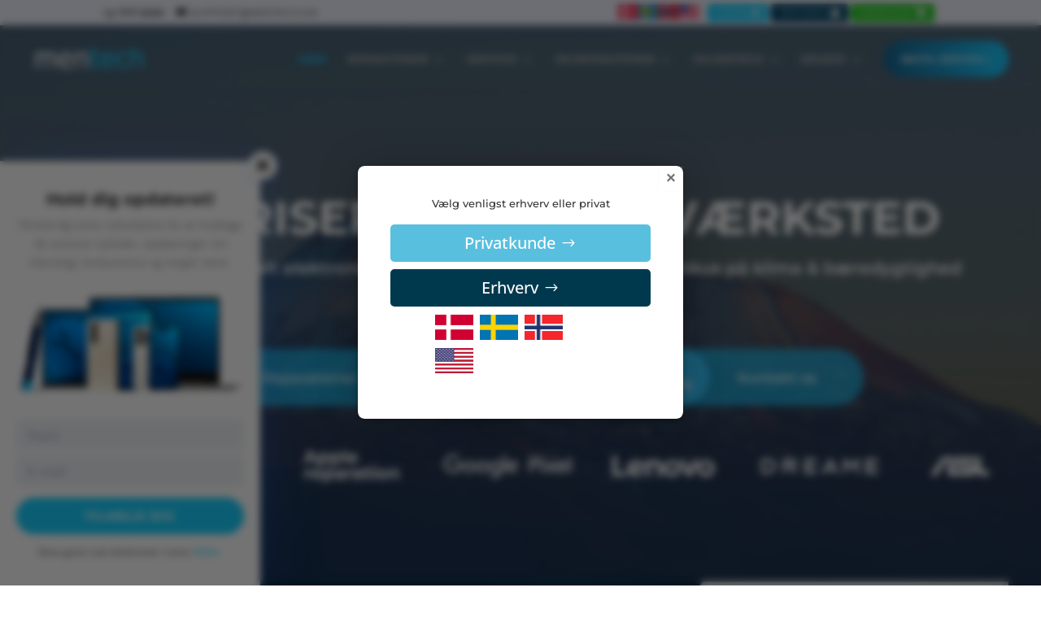

--- FILE ---
content_type: text/html; charset=UTF-8
request_url: https://mentech.dk/
body_size: 28810
content:
<!DOCTYPE html>
<html lang="da-DK">
<head>
	<meta charset="UTF-8" />
<meta http-equiv="X-UA-Compatible" content="IE=edge">
	<link rel="pingback" href="https://mentech.dk/xmlrpc.php" />

	<script type="415f1356044e095ed92a82d2-text/javascript">
		document.documentElement.className = 'js';
	</script>
	
	<link rel="preconnect" href="https://fonts.gstatic.com" crossorigin /><script id="diviarea-loader" type="415f1356044e095ed92a82d2-text/javascript">window.DiviPopupData=window.DiviAreaConfig={"zIndex":1000000,"animateSpeed":400,"triggerClassPrefix":"show-popup-","idAttrib":"data-popup","modalIndicatorClass":"is-modal","blockingIndicatorClass":"is-blocking","defaultShowCloseButton":true,"withCloseClass":"with-close","noCloseClass":"no-close","triggerCloseClass":"close","singletonClass":"single","darkModeClass":"dark","noShadowClass":"no-shadow","altCloseClass":"close-alt","popupSelector":".et_pb_section.popup","initializeOnEvent":"et_pb_after_init_modules","popupWrapperClass":"area-outer-wrap","fullHeightClass":"full-height","openPopupClass":"da-overlay-visible","overlayClass":"da-overlay","exitIndicatorClass":"on-exit","hoverTriggerClass":"on-hover","clickTriggerClass":"on-click","onExitDelay":2000,"notMobileClass":"not-mobile","notTabletClass":"not-tablet","notDesktopClass":"not-desktop","baseContext":"body","activePopupClass":"is-open","closeButtonClass":"da-close","withLoaderClass":"with-loader","debug":false,"ajaxUrl":"https:\/\/mentech.dk\/wp-admin\/admin-ajax.php","sys":[]};var divimode_loader=function(){"use strict";!function(t){t.DiviArea=t.DiviPopup={loaded:!1};var n=t.DiviArea,i=n.Hooks={},o={};function r(t,n,i){var r,e,c;if("string"==typeof t)if(o[t]){if(n)if((r=o[t])&&i)for(c=r.length;c--;)(e=r[c]).callback===n&&e.context===i&&(r[c]=!1);else for(c=r.length;c--;)r[c].callback===n&&(r[c]=!1)}else o[t]=[]}function e(t,n,i,r){if("string"==typeof t){var e={callback:n,priority:i,context:r},c=o[t];c?(c.push(e),c=function(t){var n,i,o,r,e=t.length;for(r=1;r<e;r++)for(n=t[r],i=r;i>0;i--)(o=t[i-1]).priority>n.priority&&(t[i]=o,t[i-1]=n);return t}(c)):c=[e],o[t]=c}}function c(t,n,i){"string"==typeof n&&(n=[n]);var r,e,c=[];for(r=0;r<n.length;r++)Array.prototype.push.apply(c,o[n[r]]);for(e=0;e<c.length;e++){var a=void 0;c[e]&&"function"==typeof c[e].callback&&("filter"===t?void 0!==(a=c[e].callback.apply(c[e].context,i))&&(i[0]=a):c[e].callback.apply(c[e].context,i))}if("filter"===t)return i[0]}i.silent=function(){return i},n.removeFilter=i.removeFilter=function(t,n){r(t,n)},n.removeAction=i.removeAction=function(t,n){r(t,n)},n.applyFilters=i.applyFilters=function(t){for(var n=[],i=arguments.length-1;i-- >0;)n[i]=arguments[i+1];return c("filter",t,n)},n.doAction=i.doAction=function(t){for(var n=[],i=arguments.length-1;i-- >0;)n[i]=arguments[i+1];c("action",t,n)},n.addFilter=i.addFilter=function(n,i,o,r){e(n,i,parseInt(o||10,10),r||t)},n.addAction=i.addAction=function(n,i,o,r){e(n,i,parseInt(o||10,10),r||t)},n.addActionOnce=i.addActionOnce=function(n,i,o,c){e(n,i,parseInt(o||10,10),c||t),e(n,(function(){r(n,i)}),1+parseInt(o||10,10),c||t)}}(window);return{}}();
</script><style id="et-builder-googlefonts-cached-inline">/* Original: https://fonts.googleapis.com/css?family=Montserrat:100,200,300,regular,500,600,700,800,900,100italic,200italic,300italic,italic,500italic,600italic,700italic,800italic,900italic|Open+Sans:300,regular,500,600,700,800,300italic,italic,500italic,600italic,700italic,800italic|Lato:100,100italic,300,300italic,regular,italic,700,700italic,900,900italic&#038;subset=cyrillic,cyrillic-ext,latin,latin-ext,vietnamese,greek,greek-ext,hebrew&#038;display=swap *//* User Agent: Mozilla/5.0 (Unknown; Linux x86_64) AppleWebKit/538.1 (KHTML, like Gecko) Safari/538.1 Daum/4.1 */@font-face {font-family: 'Lato';font-style: italic;font-weight: 100;font-display: swap;src: url(https://fonts.gstatic.com/s/lato/v25/S6u-w4BMUTPHjxsIPx-mPCc.ttf) format('truetype');}@font-face {font-family: 'Lato';font-style: italic;font-weight: 300;font-display: swap;src: url(https://fonts.gstatic.com/s/lato/v25/S6u_w4BMUTPHjxsI9w2_FQfo.ttf) format('truetype');}@font-face {font-family: 'Lato';font-style: italic;font-weight: 400;font-display: swap;src: url(https://fonts.gstatic.com/s/lato/v25/S6u8w4BMUTPHjxsAUi-v.ttf) format('truetype');}@font-face {font-family: 'Lato';font-style: italic;font-weight: 700;font-display: swap;src: url(https://fonts.gstatic.com/s/lato/v25/S6u_w4BMUTPHjxsI5wq_FQfo.ttf) format('truetype');}@font-face {font-family: 'Lato';font-style: italic;font-weight: 900;font-display: swap;src: url(https://fonts.gstatic.com/s/lato/v25/S6u_w4BMUTPHjxsI3wi_FQfo.ttf) format('truetype');}@font-face {font-family: 'Lato';font-style: normal;font-weight: 100;font-display: swap;src: url(https://fonts.gstatic.com/s/lato/v25/S6u8w4BMUTPHh30AUi-v.ttf) format('truetype');}@font-face {font-family: 'Lato';font-style: normal;font-weight: 300;font-display: swap;src: url(https://fonts.gstatic.com/s/lato/v25/S6u9w4BMUTPHh7USSwaPHA.ttf) format('truetype');}@font-face {font-family: 'Lato';font-style: normal;font-weight: 400;font-display: swap;src: url(https://fonts.gstatic.com/s/lato/v25/S6uyw4BMUTPHjxAwWw.ttf) format('truetype');}@font-face {font-family: 'Lato';font-style: normal;font-weight: 700;font-display: swap;src: url(https://fonts.gstatic.com/s/lato/v25/S6u9w4BMUTPHh6UVSwaPHA.ttf) format('truetype');}@font-face {font-family: 'Lato';font-style: normal;font-weight: 900;font-display: swap;src: url(https://fonts.gstatic.com/s/lato/v25/S6u9w4BMUTPHh50XSwaPHA.ttf) format('truetype');}@font-face {font-family: 'Montserrat';font-style: italic;font-weight: 100;font-display: swap;src: url(https://fonts.gstatic.com/s/montserrat/v31/JTUFjIg1_i6t8kCHKm459Wx7xQYXK0vOoz6jq6R8WXZ0ow.ttf) format('truetype');}@font-face {font-family: 'Montserrat';font-style: italic;font-weight: 200;font-display: swap;src: url(https://fonts.gstatic.com/s/montserrat/v31/JTUFjIg1_i6t8kCHKm459Wx7xQYXK0vOoz6jqyR9WXZ0ow.ttf) format('truetype');}@font-face {font-family: 'Montserrat';font-style: italic;font-weight: 300;font-display: swap;src: url(https://fonts.gstatic.com/s/montserrat/v31/JTUFjIg1_i6t8kCHKm459Wx7xQYXK0vOoz6jq_p9WXZ0ow.ttf) format('truetype');}@font-face {font-family: 'Montserrat';font-style: italic;font-weight: 400;font-display: swap;src: url(https://fonts.gstatic.com/s/montserrat/v31/JTUFjIg1_i6t8kCHKm459Wx7xQYXK0vOoz6jq6R9WXZ0ow.ttf) format('truetype');}@font-face {font-family: 'Montserrat';font-style: italic;font-weight: 500;font-display: swap;src: url(https://fonts.gstatic.com/s/montserrat/v31/JTUFjIg1_i6t8kCHKm459Wx7xQYXK0vOoz6jq5Z9WXZ0ow.ttf) format('truetype');}@font-face {font-family: 'Montserrat';font-style: italic;font-weight: 600;font-display: swap;src: url(https://fonts.gstatic.com/s/montserrat/v31/JTUFjIg1_i6t8kCHKm459Wx7xQYXK0vOoz6jq3p6WXZ0ow.ttf) format('truetype');}@font-face {font-family: 'Montserrat';font-style: italic;font-weight: 700;font-display: swap;src: url(https://fonts.gstatic.com/s/montserrat/v31/JTUFjIg1_i6t8kCHKm459Wx7xQYXK0vOoz6jq0N6WXZ0ow.ttf) format('truetype');}@font-face {font-family: 'Montserrat';font-style: italic;font-weight: 800;font-display: swap;src: url(https://fonts.gstatic.com/s/montserrat/v31/JTUFjIg1_i6t8kCHKm459Wx7xQYXK0vOoz6jqyR6WXZ0ow.ttf) format('truetype');}@font-face {font-family: 'Montserrat';font-style: italic;font-weight: 900;font-display: swap;src: url(https://fonts.gstatic.com/s/montserrat/v31/JTUFjIg1_i6t8kCHKm459Wx7xQYXK0vOoz6jqw16WXZ0ow.ttf) format('truetype');}@font-face {font-family: 'Montserrat';font-style: normal;font-weight: 100;font-display: swap;src: url(https://fonts.gstatic.com/s/montserrat/v31/JTUHjIg1_i6t8kCHKm4532VJOt5-QNFgpCtr6Xw3aX8.ttf) format('truetype');}@font-face {font-family: 'Montserrat';font-style: normal;font-weight: 200;font-display: swap;src: url(https://fonts.gstatic.com/s/montserrat/v31/JTUHjIg1_i6t8kCHKm4532VJOt5-QNFgpCvr6Hw3aX8.ttf) format('truetype');}@font-face {font-family: 'Montserrat';font-style: normal;font-weight: 300;font-display: swap;src: url(https://fonts.gstatic.com/s/montserrat/v31/JTUHjIg1_i6t8kCHKm4532VJOt5-QNFgpCs16Hw3aX8.ttf) format('truetype');}@font-face {font-family: 'Montserrat';font-style: normal;font-weight: 400;font-display: swap;src: url(https://fonts.gstatic.com/s/montserrat/v31/JTUHjIg1_i6t8kCHKm4532VJOt5-QNFgpCtr6Hw3aX8.ttf) format('truetype');}@font-face {font-family: 'Montserrat';font-style: normal;font-weight: 500;font-display: swap;src: url(https://fonts.gstatic.com/s/montserrat/v31/JTUHjIg1_i6t8kCHKm4532VJOt5-QNFgpCtZ6Hw3aX8.ttf) format('truetype');}@font-face {font-family: 'Montserrat';font-style: normal;font-weight: 600;font-display: swap;src: url(https://fonts.gstatic.com/s/montserrat/v31/JTUHjIg1_i6t8kCHKm4532VJOt5-QNFgpCu173w3aX8.ttf) format('truetype');}@font-face {font-family: 'Montserrat';font-style: normal;font-weight: 700;font-display: swap;src: url(https://fonts.gstatic.com/s/montserrat/v31/JTUHjIg1_i6t8kCHKm4532VJOt5-QNFgpCuM73w3aX8.ttf) format('truetype');}@font-face {font-family: 'Montserrat';font-style: normal;font-weight: 800;font-display: swap;src: url(https://fonts.gstatic.com/s/montserrat/v31/JTUHjIg1_i6t8kCHKm4532VJOt5-QNFgpCvr73w3aX8.ttf) format('truetype');}@font-face {font-family: 'Montserrat';font-style: normal;font-weight: 900;font-display: swap;src: url(https://fonts.gstatic.com/s/montserrat/v31/JTUHjIg1_i6t8kCHKm4532VJOt5-QNFgpCvC73w3aX8.ttf) format('truetype');}@font-face {font-family: 'Open Sans';font-style: italic;font-weight: 300;font-stretch: normal;font-display: swap;src: url(https://fonts.gstatic.com/s/opensans/v44/memQYaGs126MiZpBA-UFUIcVXSCEkx2cmqvXlWq8tWZ0Pw86hd0Rk5hkWV4exQ.ttf) format('truetype');}@font-face {font-family: 'Open Sans';font-style: italic;font-weight: 400;font-stretch: normal;font-display: swap;src: url(https://fonts.gstatic.com/s/opensans/v44/memQYaGs126MiZpBA-UFUIcVXSCEkx2cmqvXlWq8tWZ0Pw86hd0Rk8ZkWV4exQ.ttf) format('truetype');}@font-face {font-family: 'Open Sans';font-style: italic;font-weight: 500;font-stretch: normal;font-display: swap;src: url(https://fonts.gstatic.com/s/opensans/v44/memQYaGs126MiZpBA-UFUIcVXSCEkx2cmqvXlWq8tWZ0Pw86hd0Rk_RkWV4exQ.ttf) format('truetype');}@font-face {font-family: 'Open Sans';font-style: italic;font-weight: 600;font-stretch: normal;font-display: swap;src: url(https://fonts.gstatic.com/s/opensans/v44/memQYaGs126MiZpBA-UFUIcVXSCEkx2cmqvXlWq8tWZ0Pw86hd0RkxhjWV4exQ.ttf) format('truetype');}@font-face {font-family: 'Open Sans';font-style: italic;font-weight: 700;font-stretch: normal;font-display: swap;src: url(https://fonts.gstatic.com/s/opensans/v44/memQYaGs126MiZpBA-UFUIcVXSCEkx2cmqvXlWq8tWZ0Pw86hd0RkyFjWV4exQ.ttf) format('truetype');}@font-face {font-family: 'Open Sans';font-style: italic;font-weight: 800;font-stretch: normal;font-display: swap;src: url(https://fonts.gstatic.com/s/opensans/v44/memQYaGs126MiZpBA-UFUIcVXSCEkx2cmqvXlWq8tWZ0Pw86hd0Rk0ZjWV4exQ.ttf) format('truetype');}@font-face {font-family: 'Open Sans';font-style: normal;font-weight: 300;font-stretch: normal;font-display: swap;src: url(https://fonts.gstatic.com/s/opensans/v44/memSYaGs126MiZpBA-UvWbX2vVnXBbObj2OVZyOOSr4dVJWUgsiH0B4uaVc.ttf) format('truetype');}@font-face {font-family: 'Open Sans';font-style: normal;font-weight: 400;font-stretch: normal;font-display: swap;src: url(https://fonts.gstatic.com/s/opensans/v44/memSYaGs126MiZpBA-UvWbX2vVnXBbObj2OVZyOOSr4dVJWUgsjZ0B4uaVc.ttf) format('truetype');}@font-face {font-family: 'Open Sans';font-style: normal;font-weight: 500;font-stretch: normal;font-display: swap;src: url(https://fonts.gstatic.com/s/opensans/v44/memSYaGs126MiZpBA-UvWbX2vVnXBbObj2OVZyOOSr4dVJWUgsjr0B4uaVc.ttf) format('truetype');}@font-face {font-family: 'Open Sans';font-style: normal;font-weight: 600;font-stretch: normal;font-display: swap;src: url(https://fonts.gstatic.com/s/opensans/v44/memSYaGs126MiZpBA-UvWbX2vVnXBbObj2OVZyOOSr4dVJWUgsgH1x4uaVc.ttf) format('truetype');}@font-face {font-family: 'Open Sans';font-style: normal;font-weight: 700;font-stretch: normal;font-display: swap;src: url(https://fonts.gstatic.com/s/opensans/v44/memSYaGs126MiZpBA-UvWbX2vVnXBbObj2OVZyOOSr4dVJWUgsg-1x4uaVc.ttf) format('truetype');}@font-face {font-family: 'Open Sans';font-style: normal;font-weight: 800;font-stretch: normal;font-display: swap;src: url(https://fonts.gstatic.com/s/opensans/v44/memSYaGs126MiZpBA-UvWbX2vVnXBbObj2OVZyOOSr4dVJWUgshZ1x4uaVc.ttf) format('truetype');}/* User Agent: Mozilla/5.0 (Windows NT 6.1; WOW64; rv:27.0) Gecko/20100101 Firefox/27.0 */@font-face {font-family: 'Lato';font-style: italic;font-weight: 100;font-display: swap;src: url(https://fonts.gstatic.com/l/font?kit=S6u-w4BMUTPHjxsIPx-mPCQ&skey=3404b88e33a27f67&v=v25) format('woff');}@font-face {font-family: 'Lato';font-style: italic;font-weight: 300;font-display: swap;src: url(https://fonts.gstatic.com/l/font?kit=S6u_w4BMUTPHjxsI9w2_FQfr&skey=8107d606b7e3d38e&v=v25) format('woff');}@font-face {font-family: 'Lato';font-style: italic;font-weight: 400;font-display: swap;src: url(https://fonts.gstatic.com/l/font?kit=S6u8w4BMUTPHjxsAUi-s&skey=51512958f8cff7a8&v=v25) format('woff');}@font-face {font-family: 'Lato';font-style: italic;font-weight: 700;font-display: swap;src: url(https://fonts.gstatic.com/l/font?kit=S6u_w4BMUTPHjxsI5wq_FQfr&skey=5334e9c0b67702e2&v=v25) format('woff');}@font-face {font-family: 'Lato';font-style: italic;font-weight: 900;font-display: swap;src: url(https://fonts.gstatic.com/l/font?kit=S6u_w4BMUTPHjxsI3wi_FQfr&skey=4066143815f8bfc2&v=v25) format('woff');}@font-face {font-family: 'Lato';font-style: normal;font-weight: 100;font-display: swap;src: url(https://fonts.gstatic.com/l/font?kit=S6u8w4BMUTPHh30AUi-s&skey=cfa1ba7b04a1ba34&v=v25) format('woff');}@font-face {font-family: 'Lato';font-style: normal;font-weight: 300;font-display: swap;src: url(https://fonts.gstatic.com/l/font?kit=S6u9w4BMUTPHh7USSwaPHw&skey=91f32e07d083dd3a&v=v25) format('woff');}@font-face {font-family: 'Lato';font-style: normal;font-weight: 400;font-display: swap;src: url(https://fonts.gstatic.com/l/font?kit=S6uyw4BMUTPHjxAwWA&skey=2d58b92a99e1c086&v=v25) format('woff');}@font-face {font-family: 'Lato';font-style: normal;font-weight: 700;font-display: swap;src: url(https://fonts.gstatic.com/l/font?kit=S6u9w4BMUTPHh6UVSwaPHw&skey=3480a19627739c0d&v=v25) format('woff');}@font-face {font-family: 'Lato';font-style: normal;font-weight: 900;font-display: swap;src: url(https://fonts.gstatic.com/l/font?kit=S6u9w4BMUTPHh50XSwaPHw&skey=d01acf708cb3b73b&v=v25) format('woff');}@font-face {font-family: 'Montserrat';font-style: italic;font-weight: 100;font-display: swap;src: url(https://fonts.gstatic.com/l/font?kit=JTUFjIg1_i6t8kCHKm459Wx7xQYXK0vOoz6jq6R8WXZ0oA&skey=2d3c1187d5eede0f&v=v31) format('woff');}@font-face {font-family: 'Montserrat';font-style: italic;font-weight: 200;font-display: swap;src: url(https://fonts.gstatic.com/l/font?kit=JTUFjIg1_i6t8kCHKm459Wx7xQYXK0vOoz6jqyR9WXZ0oA&skey=2d3c1187d5eede0f&v=v31) format('woff');}@font-face {font-family: 'Montserrat';font-style: italic;font-weight: 300;font-display: swap;src: url(https://fonts.gstatic.com/l/font?kit=JTUFjIg1_i6t8kCHKm459Wx7xQYXK0vOoz6jq_p9WXZ0oA&skey=2d3c1187d5eede0f&v=v31) format('woff');}@font-face {font-family: 'Montserrat';font-style: italic;font-weight: 400;font-display: swap;src: url(https://fonts.gstatic.com/l/font?kit=JTUFjIg1_i6t8kCHKm459Wx7xQYXK0vOoz6jq6R9WXZ0oA&skey=2d3c1187d5eede0f&v=v31) format('woff');}@font-face {font-family: 'Montserrat';font-style: italic;font-weight: 500;font-display: swap;src: url(https://fonts.gstatic.com/l/font?kit=JTUFjIg1_i6t8kCHKm459Wx7xQYXK0vOoz6jq5Z9WXZ0oA&skey=2d3c1187d5eede0f&v=v31) format('woff');}@font-face {font-family: 'Montserrat';font-style: italic;font-weight: 600;font-display: swap;src: url(https://fonts.gstatic.com/l/font?kit=JTUFjIg1_i6t8kCHKm459Wx7xQYXK0vOoz6jq3p6WXZ0oA&skey=2d3c1187d5eede0f&v=v31) format('woff');}@font-face {font-family: 'Montserrat';font-style: italic;font-weight: 700;font-display: swap;src: url(https://fonts.gstatic.com/l/font?kit=JTUFjIg1_i6t8kCHKm459Wx7xQYXK0vOoz6jq0N6WXZ0oA&skey=2d3c1187d5eede0f&v=v31) format('woff');}@font-face {font-family: 'Montserrat';font-style: italic;font-weight: 800;font-display: swap;src: url(https://fonts.gstatic.com/l/font?kit=JTUFjIg1_i6t8kCHKm459Wx7xQYXK0vOoz6jqyR6WXZ0oA&skey=2d3c1187d5eede0f&v=v31) format('woff');}@font-face {font-family: 'Montserrat';font-style: italic;font-weight: 900;font-display: swap;src: url(https://fonts.gstatic.com/l/font?kit=JTUFjIg1_i6t8kCHKm459Wx7xQYXK0vOoz6jqw16WXZ0oA&skey=2d3c1187d5eede0f&v=v31) format('woff');}@font-face {font-family: 'Montserrat';font-style: normal;font-weight: 100;font-display: swap;src: url(https://fonts.gstatic.com/l/font?kit=JTUHjIg1_i6t8kCHKm4532VJOt5-QNFgpCtr6Xw3aXw&skey=7bc19f711c0de8f&v=v31) format('woff');}@font-face {font-family: 'Montserrat';font-style: normal;font-weight: 200;font-display: swap;src: url(https://fonts.gstatic.com/l/font?kit=JTUHjIg1_i6t8kCHKm4532VJOt5-QNFgpCvr6Hw3aXw&skey=7bc19f711c0de8f&v=v31) format('woff');}@font-face {font-family: 'Montserrat';font-style: normal;font-weight: 300;font-display: swap;src: url(https://fonts.gstatic.com/l/font?kit=JTUHjIg1_i6t8kCHKm4532VJOt5-QNFgpCs16Hw3aXw&skey=7bc19f711c0de8f&v=v31) format('woff');}@font-face {font-family: 'Montserrat';font-style: normal;font-weight: 400;font-display: swap;src: url(https://fonts.gstatic.com/l/font?kit=JTUHjIg1_i6t8kCHKm4532VJOt5-QNFgpCtr6Hw3aXw&skey=7bc19f711c0de8f&v=v31) format('woff');}@font-face {font-family: 'Montserrat';font-style: normal;font-weight: 500;font-display: swap;src: url(https://fonts.gstatic.com/l/font?kit=JTUHjIg1_i6t8kCHKm4532VJOt5-QNFgpCtZ6Hw3aXw&skey=7bc19f711c0de8f&v=v31) format('woff');}@font-face {font-family: 'Montserrat';font-style: normal;font-weight: 600;font-display: swap;src: url(https://fonts.gstatic.com/l/font?kit=JTUHjIg1_i6t8kCHKm4532VJOt5-QNFgpCu173w3aXw&skey=7bc19f711c0de8f&v=v31) format('woff');}@font-face {font-family: 'Montserrat';font-style: normal;font-weight: 700;font-display: swap;src: url(https://fonts.gstatic.com/l/font?kit=JTUHjIg1_i6t8kCHKm4532VJOt5-QNFgpCuM73w3aXw&skey=7bc19f711c0de8f&v=v31) format('woff');}@font-face {font-family: 'Montserrat';font-style: normal;font-weight: 800;font-display: swap;src: url(https://fonts.gstatic.com/l/font?kit=JTUHjIg1_i6t8kCHKm4532VJOt5-QNFgpCvr73w3aXw&skey=7bc19f711c0de8f&v=v31) format('woff');}@font-face {font-family: 'Montserrat';font-style: normal;font-weight: 900;font-display: swap;src: url(https://fonts.gstatic.com/l/font?kit=JTUHjIg1_i6t8kCHKm4532VJOt5-QNFgpCvC73w3aXw&skey=7bc19f711c0de8f&v=v31) format('woff');}@font-face {font-family: 'Open Sans';font-style: italic;font-weight: 300;font-stretch: normal;font-display: swap;src: url(https://fonts.gstatic.com/l/font?kit=memQYaGs126MiZpBA-UFUIcVXSCEkx2cmqvXlWq8tWZ0Pw86hd0Rk5hkWV4exg&skey=743457fe2cc29280&v=v44) format('woff');}@font-face {font-family: 'Open Sans';font-style: italic;font-weight: 400;font-stretch: normal;font-display: swap;src: url(https://fonts.gstatic.com/l/font?kit=memQYaGs126MiZpBA-UFUIcVXSCEkx2cmqvXlWq8tWZ0Pw86hd0Rk8ZkWV4exg&skey=743457fe2cc29280&v=v44) format('woff');}@font-face {font-family: 'Open Sans';font-style: italic;font-weight: 500;font-stretch: normal;font-display: swap;src: url(https://fonts.gstatic.com/l/font?kit=memQYaGs126MiZpBA-UFUIcVXSCEkx2cmqvXlWq8tWZ0Pw86hd0Rk_RkWV4exg&skey=743457fe2cc29280&v=v44) format('woff');}@font-face {font-family: 'Open Sans';font-style: italic;font-weight: 600;font-stretch: normal;font-display: swap;src: url(https://fonts.gstatic.com/l/font?kit=memQYaGs126MiZpBA-UFUIcVXSCEkx2cmqvXlWq8tWZ0Pw86hd0RkxhjWV4exg&skey=743457fe2cc29280&v=v44) format('woff');}@font-face {font-family: 'Open Sans';font-style: italic;font-weight: 700;font-stretch: normal;font-display: swap;src: url(https://fonts.gstatic.com/l/font?kit=memQYaGs126MiZpBA-UFUIcVXSCEkx2cmqvXlWq8tWZ0Pw86hd0RkyFjWV4exg&skey=743457fe2cc29280&v=v44) format('woff');}@font-face {font-family: 'Open Sans';font-style: italic;font-weight: 800;font-stretch: normal;font-display: swap;src: url(https://fonts.gstatic.com/l/font?kit=memQYaGs126MiZpBA-UFUIcVXSCEkx2cmqvXlWq8tWZ0Pw86hd0Rk0ZjWV4exg&skey=743457fe2cc29280&v=v44) format('woff');}@font-face {font-family: 'Open Sans';font-style: normal;font-weight: 300;font-stretch: normal;font-display: swap;src: url(https://fonts.gstatic.com/l/font?kit=memSYaGs126MiZpBA-UvWbX2vVnXBbObj2OVZyOOSr4dVJWUgsiH0B4uaVQ&skey=62c1cbfccc78b4b2&v=v44) format('woff');}@font-face {font-family: 'Open Sans';font-style: normal;font-weight: 400;font-stretch: normal;font-display: swap;src: url(https://fonts.gstatic.com/l/font?kit=memSYaGs126MiZpBA-UvWbX2vVnXBbObj2OVZyOOSr4dVJWUgsjZ0B4uaVQ&skey=62c1cbfccc78b4b2&v=v44) format('woff');}@font-face {font-family: 'Open Sans';font-style: normal;font-weight: 500;font-stretch: normal;font-display: swap;src: url(https://fonts.gstatic.com/l/font?kit=memSYaGs126MiZpBA-UvWbX2vVnXBbObj2OVZyOOSr4dVJWUgsjr0B4uaVQ&skey=62c1cbfccc78b4b2&v=v44) format('woff');}@font-face {font-family: 'Open Sans';font-style: normal;font-weight: 600;font-stretch: normal;font-display: swap;src: url(https://fonts.gstatic.com/l/font?kit=memSYaGs126MiZpBA-UvWbX2vVnXBbObj2OVZyOOSr4dVJWUgsgH1x4uaVQ&skey=62c1cbfccc78b4b2&v=v44) format('woff');}@font-face {font-family: 'Open Sans';font-style: normal;font-weight: 700;font-stretch: normal;font-display: swap;src: url(https://fonts.gstatic.com/l/font?kit=memSYaGs126MiZpBA-UvWbX2vVnXBbObj2OVZyOOSr4dVJWUgsg-1x4uaVQ&skey=62c1cbfccc78b4b2&v=v44) format('woff');}@font-face {font-family: 'Open Sans';font-style: normal;font-weight: 800;font-stretch: normal;font-display: swap;src: url(https://fonts.gstatic.com/l/font?kit=memSYaGs126MiZpBA-UvWbX2vVnXBbObj2OVZyOOSr4dVJWUgshZ1x4uaVQ&skey=62c1cbfccc78b4b2&v=v44) format('woff');}/* User Agent: Mozilla/5.0 (Windows NT 6.3; rv:39.0) Gecko/20100101 Firefox/39.0 */@font-face {font-family: 'Lato';font-style: italic;font-weight: 100;font-display: swap;src: url(https://fonts.gstatic.com/s/lato/v25/S6u-w4BMUTPHjxsIPx-mPCI.woff2) format('woff2');}@font-face {font-family: 'Lato';font-style: italic;font-weight: 300;font-display: swap;src: url(https://fonts.gstatic.com/s/lato/v25/S6u_w4BMUTPHjxsI9w2_FQft.woff2) format('woff2');}@font-face {font-family: 'Lato';font-style: italic;font-weight: 400;font-display: swap;src: url(https://fonts.gstatic.com/s/lato/v25/S6u8w4BMUTPHjxsAUi-q.woff2) format('woff2');}@font-face {font-family: 'Lato';font-style: italic;font-weight: 700;font-display: swap;src: url(https://fonts.gstatic.com/s/lato/v25/S6u_w4BMUTPHjxsI5wq_FQft.woff2) format('woff2');}@font-face {font-family: 'Lato';font-style: italic;font-weight: 900;font-display: swap;src: url(https://fonts.gstatic.com/s/lato/v25/S6u_w4BMUTPHjxsI3wi_FQft.woff2) format('woff2');}@font-face {font-family: 'Lato';font-style: normal;font-weight: 100;font-display: swap;src: url(https://fonts.gstatic.com/s/lato/v25/S6u8w4BMUTPHh30AUi-q.woff2) format('woff2');}@font-face {font-family: 'Lato';font-style: normal;font-weight: 300;font-display: swap;src: url(https://fonts.gstatic.com/s/lato/v25/S6u9w4BMUTPHh7USSwaPGQ.woff2) format('woff2');}@font-face {font-family: 'Lato';font-style: normal;font-weight: 400;font-display: swap;src: url(https://fonts.gstatic.com/s/lato/v25/S6uyw4BMUTPHjxAwXg.woff2) format('woff2');}@font-face {font-family: 'Lato';font-style: normal;font-weight: 700;font-display: swap;src: url(https://fonts.gstatic.com/s/lato/v25/S6u9w4BMUTPHh6UVSwaPGQ.woff2) format('woff2');}@font-face {font-family: 'Lato';font-style: normal;font-weight: 900;font-display: swap;src: url(https://fonts.gstatic.com/s/lato/v25/S6u9w4BMUTPHh50XSwaPGQ.woff2) format('woff2');}@font-face {font-family: 'Montserrat';font-style: italic;font-weight: 100;font-display: swap;src: url(https://fonts.gstatic.com/s/montserrat/v31/JTUFjIg1_i6t8kCHKm459Wx7xQYXK0vOoz6jq6R8WXZ0pg.woff2) format('woff2');}@font-face {font-family: 'Montserrat';font-style: italic;font-weight: 200;font-display: swap;src: url(https://fonts.gstatic.com/s/montserrat/v31/JTUFjIg1_i6t8kCHKm459Wx7xQYXK0vOoz6jqyR9WXZ0pg.woff2) format('woff2');}@font-face {font-family: 'Montserrat';font-style: italic;font-weight: 300;font-display: swap;src: url(https://fonts.gstatic.com/s/montserrat/v31/JTUFjIg1_i6t8kCHKm459Wx7xQYXK0vOoz6jq_p9WXZ0pg.woff2) format('woff2');}@font-face {font-family: 'Montserrat';font-style: italic;font-weight: 400;font-display: swap;src: url(https://fonts.gstatic.com/s/montserrat/v31/JTUFjIg1_i6t8kCHKm459Wx7xQYXK0vOoz6jq6R9WXZ0pg.woff2) format('woff2');}@font-face {font-family: 'Montserrat';font-style: italic;font-weight: 500;font-display: swap;src: url(https://fonts.gstatic.com/s/montserrat/v31/JTUFjIg1_i6t8kCHKm459Wx7xQYXK0vOoz6jq5Z9WXZ0pg.woff2) format('woff2');}@font-face {font-family: 'Montserrat';font-style: italic;font-weight: 600;font-display: swap;src: url(https://fonts.gstatic.com/s/montserrat/v31/JTUFjIg1_i6t8kCHKm459Wx7xQYXK0vOoz6jq3p6WXZ0pg.woff2) format('woff2');}@font-face {font-family: 'Montserrat';font-style: italic;font-weight: 700;font-display: swap;src: url(https://fonts.gstatic.com/s/montserrat/v31/JTUFjIg1_i6t8kCHKm459Wx7xQYXK0vOoz6jq0N6WXZ0pg.woff2) format('woff2');}@font-face {font-family: 'Montserrat';font-style: italic;font-weight: 800;font-display: swap;src: url(https://fonts.gstatic.com/s/montserrat/v31/JTUFjIg1_i6t8kCHKm459Wx7xQYXK0vOoz6jqyR6WXZ0pg.woff2) format('woff2');}@font-face {font-family: 'Montserrat';font-style: italic;font-weight: 900;font-display: swap;src: url(https://fonts.gstatic.com/s/montserrat/v31/JTUFjIg1_i6t8kCHKm459Wx7xQYXK0vOoz6jqw16WXZ0pg.woff2) format('woff2');}@font-face {font-family: 'Montserrat';font-style: normal;font-weight: 100;font-display: swap;src: url(https://fonts.gstatic.com/s/montserrat/v31/JTUHjIg1_i6t8kCHKm4532VJOt5-QNFgpCtr6Xw3aXo.woff2) format('woff2');}@font-face {font-family: 'Montserrat';font-style: normal;font-weight: 200;font-display: swap;src: url(https://fonts.gstatic.com/s/montserrat/v31/JTUHjIg1_i6t8kCHKm4532VJOt5-QNFgpCvr6Hw3aXo.woff2) format('woff2');}@font-face {font-family: 'Montserrat';font-style: normal;font-weight: 300;font-display: swap;src: url(https://fonts.gstatic.com/s/montserrat/v31/JTUHjIg1_i6t8kCHKm4532VJOt5-QNFgpCs16Hw3aXo.woff2) format('woff2');}@font-face {font-family: 'Montserrat';font-style: normal;font-weight: 400;font-display: swap;src: url(https://fonts.gstatic.com/s/montserrat/v31/JTUHjIg1_i6t8kCHKm4532VJOt5-QNFgpCtr6Hw3aXo.woff2) format('woff2');}@font-face {font-family: 'Montserrat';font-style: normal;font-weight: 500;font-display: swap;src: url(https://fonts.gstatic.com/s/montserrat/v31/JTUHjIg1_i6t8kCHKm4532VJOt5-QNFgpCtZ6Hw3aXo.woff2) format('woff2');}@font-face {font-family: 'Montserrat';font-style: normal;font-weight: 600;font-display: swap;src: url(https://fonts.gstatic.com/s/montserrat/v31/JTUHjIg1_i6t8kCHKm4532VJOt5-QNFgpCu173w3aXo.woff2) format('woff2');}@font-face {font-family: 'Montserrat';font-style: normal;font-weight: 700;font-display: swap;src: url(https://fonts.gstatic.com/s/montserrat/v31/JTUHjIg1_i6t8kCHKm4532VJOt5-QNFgpCuM73w3aXo.woff2) format('woff2');}@font-face {font-family: 'Montserrat';font-style: normal;font-weight: 800;font-display: swap;src: url(https://fonts.gstatic.com/s/montserrat/v31/JTUHjIg1_i6t8kCHKm4532VJOt5-QNFgpCvr73w3aXo.woff2) format('woff2');}@font-face {font-family: 'Montserrat';font-style: normal;font-weight: 900;font-display: swap;src: url(https://fonts.gstatic.com/s/montserrat/v31/JTUHjIg1_i6t8kCHKm4532VJOt5-QNFgpCvC73w3aXo.woff2) format('woff2');}@font-face {font-family: 'Open Sans';font-style: italic;font-weight: 300;font-stretch: normal;font-display: swap;src: url(https://fonts.gstatic.com/s/opensans/v44/memQYaGs126MiZpBA-UFUIcVXSCEkx2cmqvXlWq8tWZ0Pw86hd0Rk5hkWV4ewA.woff2) format('woff2');}@font-face {font-family: 'Open Sans';font-style: italic;font-weight: 400;font-stretch: normal;font-display: swap;src: url(https://fonts.gstatic.com/s/opensans/v44/memQYaGs126MiZpBA-UFUIcVXSCEkx2cmqvXlWq8tWZ0Pw86hd0Rk8ZkWV4ewA.woff2) format('woff2');}@font-face {font-family: 'Open Sans';font-style: italic;font-weight: 500;font-stretch: normal;font-display: swap;src: url(https://fonts.gstatic.com/s/opensans/v44/memQYaGs126MiZpBA-UFUIcVXSCEkx2cmqvXlWq8tWZ0Pw86hd0Rk_RkWV4ewA.woff2) format('woff2');}@font-face {font-family: 'Open Sans';font-style: italic;font-weight: 600;font-stretch: normal;font-display: swap;src: url(https://fonts.gstatic.com/s/opensans/v44/memQYaGs126MiZpBA-UFUIcVXSCEkx2cmqvXlWq8tWZ0Pw86hd0RkxhjWV4ewA.woff2) format('woff2');}@font-face {font-family: 'Open Sans';font-style: italic;font-weight: 700;font-stretch: normal;font-display: swap;src: url(https://fonts.gstatic.com/s/opensans/v44/memQYaGs126MiZpBA-UFUIcVXSCEkx2cmqvXlWq8tWZ0Pw86hd0RkyFjWV4ewA.woff2) format('woff2');}@font-face {font-family: 'Open Sans';font-style: italic;font-weight: 800;font-stretch: normal;font-display: swap;src: url(https://fonts.gstatic.com/s/opensans/v44/memQYaGs126MiZpBA-UFUIcVXSCEkx2cmqvXlWq8tWZ0Pw86hd0Rk0ZjWV4ewA.woff2) format('woff2');}@font-face {font-family: 'Open Sans';font-style: normal;font-weight: 300;font-stretch: normal;font-display: swap;src: url(https://fonts.gstatic.com/s/opensans/v44/memSYaGs126MiZpBA-UvWbX2vVnXBbObj2OVZyOOSr4dVJWUgsiH0B4uaVI.woff2) format('woff2');}@font-face {font-family: 'Open Sans';font-style: normal;font-weight: 400;font-stretch: normal;font-display: swap;src: url(https://fonts.gstatic.com/s/opensans/v44/memSYaGs126MiZpBA-UvWbX2vVnXBbObj2OVZyOOSr4dVJWUgsjZ0B4uaVI.woff2) format('woff2');}@font-face {font-family: 'Open Sans';font-style: normal;font-weight: 500;font-stretch: normal;font-display: swap;src: url(https://fonts.gstatic.com/s/opensans/v44/memSYaGs126MiZpBA-UvWbX2vVnXBbObj2OVZyOOSr4dVJWUgsjr0B4uaVI.woff2) format('woff2');}@font-face {font-family: 'Open Sans';font-style: normal;font-weight: 600;font-stretch: normal;font-display: swap;src: url(https://fonts.gstatic.com/s/opensans/v44/memSYaGs126MiZpBA-UvWbX2vVnXBbObj2OVZyOOSr4dVJWUgsgH1x4uaVI.woff2) format('woff2');}@font-face {font-family: 'Open Sans';font-style: normal;font-weight: 700;font-stretch: normal;font-display: swap;src: url(https://fonts.gstatic.com/s/opensans/v44/memSYaGs126MiZpBA-UvWbX2vVnXBbObj2OVZyOOSr4dVJWUgsg-1x4uaVI.woff2) format('woff2');}@font-face {font-family: 'Open Sans';font-style: normal;font-weight: 800;font-stretch: normal;font-display: swap;src: url(https://fonts.gstatic.com/s/opensans/v44/memSYaGs126MiZpBA-UvWbX2vVnXBbObj2OVZyOOSr4dVJWUgshZ1x4uaVI.woff2) format('woff2');}</style><meta name='robots' content='index, follow, max-image-preview:large, max-snippet:-1, max-video-preview:-1' />

<!-- Google Tag Manager by PYS -->
    <script data-cfasync="false" data-pagespeed-no-defer>
	    window.dataLayerPYS = window.dataLayerPYS || [];
	</script>
<!-- End Google Tag Manager by PYS -->
	<!-- This site is optimized with the Yoast SEO Premium plugin v21.3 (Yoast SEO v25.0) - https://yoast.com/wordpress/plugins/seo/ -->
	<title>Mentech A/S</title>
	<meta name="description" content="Mentech håndterer alt elektronik, fra verdens førende brands, med fokus på klima &amp; bæredygtighedVi udfører reparationer på produkter som PC, iPhone, Mac, og Samsung ." />
	<link rel="canonical" href="https://mentech.dk/" />
	<meta property="og:locale" content="da_DK" />
	<meta property="og:type" content="website" />
	<meta property="og:title" content="Forside" />
	<meta property="og:description" content="Mentech håndterer alt elektronik, fra verdens førende brands, med fokus på klima &amp; bæredygtighedVi udfører reparationer på produkter som PC, iPhone, Mac, og Samsung ." />
	<meta property="og:url" content="https://mentech.dk/" />
	<meta property="og:site_name" content="Mentech A/S" />
	<meta property="article:publisher" content="https://www.facebook.com/mentech.dk" />
	<meta property="article:modified_time" content="2026-01-30T08:08:17+00:00" />
	<meta property="og:image" content="https://mentech.dk/wp-content/uploads/2023/03/danmark.jpg" />
	<meta name="twitter:card" content="summary_large_image" />
	<script type="application/ld+json" class="yoast-schema-graph">{"@context":"https://schema.org","@graph":[{"@type":"WebPage","@id":"https://mentech.dk/","url":"https://mentech.dk/","name":"Mentech A/S","isPartOf":{"@id":"https://mentech.dk/#website"},"primaryImageOfPage":{"@id":"https://mentech.dk/#primaryimage"},"image":{"@id":"https://mentech.dk/#primaryimage"},"thumbnailUrl":"https://mentech.dk/wp-content/uploads/2023/03/danmark.jpg","datePublished":"2022-04-19T11:31:29+00:00","dateModified":"2026-01-30T08:08:17+00:00","description":"Mentech håndterer alt elektronik, fra verdens førende brands, med fokus på klima & bæredygtighedVi udfører reparationer på produkter som PC, iPhone, Mac, og Samsung .","breadcrumb":{"@id":"https://mentech.dk/#breadcrumb"},"inLanguage":"da-DK","potentialAction":[{"@type":"ReadAction","target":["https://mentech.dk/"]}]},{"@type":"ImageObject","inLanguage":"da-DK","@id":"https://mentech.dk/#primaryimage","url":"https://mentech.dk/wp-content/uploads/2023/03/sverige.jpg","contentUrl":"https://mentech.dk/wp-content/uploads/2023/03/sverige.jpg","width":189,"height":123},{"@type":"BreadcrumbList","@id":"https://mentech.dk/#breadcrumb","itemListElement":[{"@type":"ListItem","position":1,"name":"Home"}]},{"@type":"WebSite","@id":"https://mentech.dk/#website","url":"https://mentech.dk/","name":"Mentech A/S","description":"Mentech er et autoriseret IT værksted med fokus på klima og bæredygtighed","potentialAction":[{"@type":"SearchAction","target":{"@type":"EntryPoint","urlTemplate":"https://mentech.dk/?s={search_term_string}"},"query-input":{"@type":"PropertyValueSpecification","valueRequired":true,"valueName":"search_term_string"}}],"inLanguage":"da-DK"}]}</script>
	<!-- / Yoast SEO Premium plugin. -->


<link rel="alternate" type="application/rss+xml" title="Mentech A/S &raquo; Feed" href="https://mentech.dk/feed/" />
<link rel="alternate" type="application/rss+xml" title="Mentech A/S &raquo;-kommentar-feed" href="https://mentech.dk/comments/feed/" />
<link rel="alternate" title="oEmbed (JSON)" type="application/json+oembed" href="https://mentech.dk/wp-json/oembed/1.0/embed?url=https%3A%2F%2Fmentech.dk%2F" />
<link rel="alternate" title="oEmbed (XML)" type="text/xml+oembed" href="https://mentech.dk/wp-json/oembed/1.0/embed?url=https%3A%2F%2Fmentech.dk%2F&#038;format=xml" />
<meta content="Divi v.4.27.1" name="generator"/><style id='wp-img-auto-sizes-contain-inline-css' type='text/css'>
img:is([sizes=auto i],[sizes^="auto," i]){contain-intrinsic-size:3000px 1500px}
/*# sourceURL=wp-img-auto-sizes-contain-inline-css */
</style>
<link rel='stylesheet' id='contact-form-7-css' href='https://mentech.dk/wp-content/plugins/contact-form-7/includes/css/styles.css?ver=6.0.6' type='text/css' media='all' />
<link rel='stylesheet' id='wpsl-styles-css' href='https://mentech.dk/wp-content/plugins/wp-store-locator/css/styles.min.css?ver=2.2.251' type='text/css' media='all' />
<link rel='stylesheet' id='css-divi-area-css' href='https://mentech.dk/wp-content/plugins/popups-for-divi/styles/front.min.css?ver=3.0.9' type='text/css' media='all' />
<style id='css-divi-area-inline-css' type='text/css'>
.et_pb_section.popup{display:none}
/*# sourceURL=css-divi-area-inline-css */
</style>
<link rel='stylesheet' id='lwp-image-carousel-styles-css' href='https://mentech.dk/wp-content/plugins/image-carousel-divi/styles/style.min.css?ver=1.0' type='text/css' media='all' />
<link rel='stylesheet' id='wp-pagenavi-css' href='https://mentech.dk/wp-content/plugins/wp-pagenavi/pagenavi-css.css?ver=2.70' type='text/css' media='all' />
<link rel='stylesheet' id='divi-style-css' href='https://mentech.dk/wp-content/themes/Divi/style-static.min.css?ver=4.27.1' type='text/css' media='all' />
<script type="415f1356044e095ed92a82d2-text/javascript" src="https://mentech.dk/wp-includes/js/jquery/jquery.min.js?ver=3.7.1" id="jquery-core-js"></script>
<script type="415f1356044e095ed92a82d2-text/javascript" src="https://mentech.dk/wp-includes/js/jquery/jquery-migrate.min.js?ver=3.4.1" id="jquery-migrate-js"></script>
<script type="415f1356044e095ed92a82d2-text/javascript" src="https://mentech.dk/wp-content/plugins/popups-for-divi/scripts/ie-compat.min.js?ver=3.0.9" id="dap-ie-js"></script>
<script type="415f1356044e095ed92a82d2-text/javascript" src="https://mentech.dk/wp-content/plugins/pixelyoursite-super-pack/dist/scripts/public.js?ver=5.4.1.1" id="pys_sp_public_js-js"></script>
<link rel="https://api.w.org/" href="https://mentech.dk/wp-json/" /><link rel="alternate" title="JSON" type="application/json" href="https://mentech.dk/wp-json/wp/v2/pages/23" /><link rel="EditURI" type="application/rsd+xml" title="RSD" href="https://mentech.dk/xmlrpc.php?rsd" />
<meta name="generator" content="WordPress 6.9" />
<link rel='shortlink' href='https://mentech.dk/' />
<meta name="viewport" content="width=device-width, initial-scale=1.0, maximum-scale=1.0, user-scalable=0" /><script src="https://kit.fontawesome.com/899a144651.js" crossorigin="anonymous" type="415f1356044e095ed92a82d2-text/javascript"></script>


<script type="415f1356044e095ed92a82d2-text/javascript">
    jQuery(function($) {
        $(document).ready(function() {
            $("body ul.et_mobile_menu li.menu-item-has-children, body ul.et_mobile_menu  li.page_item_has_children").append('<a href="#" class="mobile-toggle"></a>');
            $('ul.et_mobile_menu li.menu-item-has-children .mobile-toggle, ul.et_mobile_menu li.page_item_has_children .mobile-toggle').click(function(event) {
                event.preventDefault();
                $(this).parent('li').toggleClass('dt-open');
                $(this).parent('li').find('ul.children').first().toggleClass('visible');
                $(this).parent('li').find('ul.sub-menu').first().toggleClass('visible');
            });
            iconFINAL = 'P';
            $('body ul.et_mobile_menu li.menu-item-has-children, body ul.et_mobile_menu li.page_item_has_children').attr('data-icon', iconFINAL);
            $('.mobile-toggle').on('mouseover', function() {
                $(this).parent().addClass('is-hover');
            }).on('mouseout', function() {
                $(this).parent().removeClass('is-hover');
            })
        });
    }); 
</script>

<script type="415f1356044e095ed92a82d2-text/javascript">
var elm=document.getElementsByTagName("html")[0];
elm.style.display="none";
document.addEventListener("DOMContentLoaded",function(event) {elm.style.display="block"; });
</script>

<script type="415f1356044e095ed92a82d2-text/javascript">
jQuery(document).ready(function($) {
    $("img").mouseenter(function() {
        let $lwp_title = $(this).attr("title");
        $(this).attr("lwp_title", $lwp_title);
        $(this).attr("title", "");
    }).mouseleave(function() {
        let $lwp_title = $(this).attr("lwp_title");
        $(this).attr("title", $lwp_title);
        $(this).removeAttr("lwp_title");
    });
});
</script>





<!-- Google tag (gtag.js) -->
<script async src="https://www.googletagmanager.com/gtag/js?id=AW-982823836&l=dataLayerPYS" type="415f1356044e095ed92a82d2-text/javascript"></script>
<script type="415f1356044e095ed92a82d2-text/javascript">
  window.dataLayerPYS = window.dataLayerPYS || [];
  function gtag(){dataLayerPYS.push(arguments);}
  gtag('js', new Date());

  gtag('config', 'AW-982823836');
</script>

<!-- Google Tag Manager -->
<script type="415f1356044e095ed92a82d2-text/javascript">(function(w,d,s,l,i){w[l]=w[l]||[];w[l].push({'gtm.start':
new Date().getTime(),event:'gtm.js'});var f=d.getElementsByTagName(s)[0],
j=d.createElement(s),dl=l!='dataLayer'?'&l='+l:'';j.async=true;j.src=
'https://www.googletagmanager.com/gtm.js?id='+i+dl;f.parentNode.insertBefore(j,f);
})(window,document,'script','dataLayer','GTM-5HCS32');</script>
<!-- End Google Tag Manager -->


<!-- TrustBox script -->
<script type="415f1356044e095ed92a82d2-text/javascript" src="//widget.trustpilot.com/bootstrap/v5/tp.widget.bootstrap.min.js" async></script>
<!-- End TrustBox script -->




<script type="415f1356044e095ed92a82d2-text/javascript">
    jQuery(document).ready(function() {
        jQuery("#pa-back-button").attr('href', '#');
        jQuery("#pa-back-button").click(function(e) {
            // prevent default behavior
            e.preventDefault();
            // Go back 1 page
            window.history.back();
        });
    }); 
</script>



<script type="415f1356044e095ed92a82d2-text/javascript">(function(w,d,t,r,u){var f,n,i;w[u]=w[u]||[],f=function(){var o={ti:"121000891"};o.q=w[u],w[u]=new UET(o),w[u].push("pageLoad")},n=d.createElement(t),n.src=r,n.async=1,n.onload=n.onreadystatechange=function(){var s=this.readyState;s&&s!=="loaded"&&s!=="complete"||(f(),n.onload=n.onreadystatechange=null)},i=d.getElementsByTagName(t)[0],i.parentNode.insertBefore(n,i)})(window,document,"script","//bat.bing.com/bat.js","uetq");</script>

<link rel="icon" href="https://mentech.dk/wp-content/uploads/2022/12/cropped-favicon240x240-32x32.png" sizes="32x32" />
<link rel="icon" href="https://mentech.dk/wp-content/uploads/2022/12/cropped-favicon240x240-192x192.png" sizes="192x192" />
<link rel="apple-touch-icon" href="https://mentech.dk/wp-content/uploads/2022/12/cropped-favicon240x240-180x180.png" />
<meta name="msapplication-TileImage" content="https://mentech.dk/wp-content/uploads/2022/12/cropped-favicon240x240-270x270.png" />
<style id="et-critical-inline-css">body,.et_pb_column_1_2 .et_quote_content blockquote cite,.et_pb_column_1_2 .et_link_content a.et_link_main_url,.et_pb_column_1_3 .et_quote_content blockquote cite,.et_pb_column_3_8 .et_quote_content blockquote cite,.et_pb_column_1_4 .et_quote_content blockquote cite,.et_pb_blog_grid .et_quote_content blockquote cite,.et_pb_column_1_3 .et_link_content a.et_link_main_url,.et_pb_column_3_8 .et_link_content a.et_link_main_url,.et_pb_column_1_4 .et_link_content a.et_link_main_url,.et_pb_blog_grid .et_link_content a.et_link_main_url,body .et_pb_bg_layout_light .et_pb_post p,body .et_pb_bg_layout_dark .et_pb_post p{font-size:14px}.et_pb_slide_content,.et_pb_best_value{font-size:15px}body{color:#616161}#et_search_icon:hover,.mobile_menu_bar:before,.mobile_menu_bar:after,.et_toggle_slide_menu:after,.et-social-icon a:hover,.et_pb_sum,.et_pb_pricing li a,.et_pb_pricing_table_button,.et_overlay:before,.entry-summary p.price ins,.et_pb_member_social_links a:hover,.et_pb_widget li a:hover,.et_pb_filterable_portfolio .et_pb_portfolio_filters li a.active,.et_pb_filterable_portfolio .et_pb_portofolio_pagination ul li a.active,.et_pb_gallery .et_pb_gallery_pagination ul li a.active,.wp-pagenavi span.current,.wp-pagenavi a:hover,.nav-single a,.tagged_as a,.posted_in a{color:#00b7eb}.et_pb_contact_submit,.et_password_protected_form .et_submit_button,.et_pb_bg_layout_light .et_pb_newsletter_button,.comment-reply-link,.form-submit .et_pb_button,.et_pb_bg_layout_light .et_pb_promo_button,.et_pb_bg_layout_light .et_pb_more_button,.et_pb_contact p input[type="checkbox"]:checked+label i:before,.et_pb_bg_layout_light.et_pb_module.et_pb_button{color:#00b7eb}.footer-widget h4{color:#00b7eb}.et-search-form,.nav li ul,.et_mobile_menu,.footer-widget li:before,.et_pb_pricing li:before,blockquote{border-color:#00b7eb}.et_pb_counter_amount,.et_pb_featured_table .et_pb_pricing_heading,.et_quote_content,.et_link_content,.et_audio_content,.et_pb_post_slider.et_pb_bg_layout_dark,.et_slide_in_menu_container,.et_pb_contact p input[type="radio"]:checked+label i:before{background-color:#00b7eb}.container,.et_pb_row,.et_pb_slider .et_pb_container,.et_pb_fullwidth_section .et_pb_title_container,.et_pb_fullwidth_section .et_pb_title_featured_container,.et_pb_fullwidth_header:not(.et_pb_fullscreen) .et_pb_fullwidth_header_container{max-width:1200px}.et_boxed_layout #page-container,.et_boxed_layout.et_non_fixed_nav.et_transparent_nav #page-container #top-header,.et_boxed_layout.et_non_fixed_nav.et_transparent_nav #page-container #main-header,.et_fixed_nav.et_boxed_layout #page-container #top-header,.et_fixed_nav.et_boxed_layout #page-container #main-header,.et_boxed_layout #page-container .container,.et_boxed_layout #page-container .et_pb_row{max-width:1360px}a{color:#00b7eb}#main-header,#main-header .nav li ul,.et-search-form,#main-header .et_mobile_menu{background-color:#00394e}#main-header .nav li ul{background-color:#ffffff}.nav li ul{border-color:#5bc0de}.et_secondary_nav_enabled #page-container #top-header{background-color:#f2f3f9!important}#et-secondary-nav li ul{background-color:#f2f3f9}#et-secondary-nav li ul{background-color:#2ea3f2}#top-header,#top-header a{color:#323537}#et-secondary-nav li ul a{color:#ffffff}.et_header_style_centered .mobile_nav .select_page,.et_header_style_split .mobile_nav .select_page,.et_nav_text_color_light #top-menu>li>a,.et_nav_text_color_dark #top-menu>li>a,#top-menu a,.et_mobile_menu li a,.et_nav_text_color_light .et_mobile_menu li a,.et_nav_text_color_dark .et_mobile_menu li a,#et_search_icon:before,.et_search_form_container input,span.et_close_search_field:after,#et-top-navigation .et-cart-info{color:#c1c1c1}.et_search_form_container input::-moz-placeholder{color:#c1c1c1}.et_search_form_container input::-webkit-input-placeholder{color:#c1c1c1}.et_search_form_container input:-ms-input-placeholder{color:#c1c1c1}#main-header .nav li ul a{color:#a9a9a9}#top-header,#top-header a,#et-secondary-nav li li a,#top-header .et-social-icon a:before{font-weight:normal;font-style:normal;text-transform:uppercase;text-decoration:none}#top-menu li a{font-size:12px}body.et_vertical_nav .container.et_search_form_container .et-search-form input{font-size:12px!important}#top-menu li a,.et_search_form_container input{font-weight:bold;font-style:normal;text-transform:none;text-decoration:none}.et_search_form_container input::-moz-placeholder{font-weight:bold;font-style:normal;text-transform:none;text-decoration:none}.et_search_form_container input::-webkit-input-placeholder{font-weight:bold;font-style:normal;text-transform:none;text-decoration:none}.et_search_form_container input:-ms-input-placeholder{font-weight:bold;font-style:normal;text-transform:none;text-decoration:none}#top-menu li.current-menu-ancestor>a,#top-menu li.current-menu-item>a,#top-menu li.current_page_item>a{color:#00b7eb}.footer-widget .et_pb_widget div,.footer-widget .et_pb_widget ul,.footer-widget .et_pb_widget ol,.footer-widget .et_pb_widget label{line-height:1.7em}#et-footer-nav .bottom-nav li.current-menu-item a{color:#2ea3f2}#footer-bottom{background-color:#f2f3f9}body .et_pb_bg_layout_light.et_pb_button:hover,body .et_pb_bg_layout_light .et_pb_button:hover,body .et_pb_button:hover{border-radius:0px}@media only screen and (min-width:981px){#main-footer .footer-widget h4,#main-footer .widget_block h1,#main-footer .widget_block h2,#main-footer .widget_block h3,#main-footer .widget_block h4,#main-footer .widget_block h5,#main-footer .widget_block h6{font-size:18px}#logo{max-height:30%}.et_pb_svg_logo #logo{height:30%}.et_header_style_centered.et_hide_primary_logo #main-header:not(.et-fixed-header) .logo_container,.et_header_style_centered.et_hide_fixed_logo #main-header.et-fixed-header .logo_container{height:11.88px}.et_fixed_nav #page-container .et-fixed-header#top-header{background-color:#f2f3f9!important}.et_fixed_nav #page-container .et-fixed-header#top-header #et-secondary-nav li ul{background-color:#f2f3f9}.et-fixed-header #top-menu a,.et-fixed-header #et_search_icon:before,.et-fixed-header #et_top_search .et-search-form input,.et-fixed-header .et_search_form_container input,.et-fixed-header .et_close_search_field:after,.et-fixed-header #et-top-navigation .et-cart-info{color:#c1c1c1!important}.et-fixed-header .et_search_form_container input::-moz-placeholder{color:#c1c1c1!important}.et-fixed-header .et_search_form_container input::-webkit-input-placeholder{color:#c1c1c1!important}.et-fixed-header .et_search_form_container input:-ms-input-placeholder{color:#c1c1c1!important}}@media only screen and (min-width:1500px){.et_pb_row{padding:30px 0}.et_pb_section{padding:60px 0}.single.et_pb_pagebuilder_layout.et_full_width_page .et_post_meta_wrapper{padding-top:90px}.et_pb_fullwidth_section{padding:0}}h1,h1.et_pb_contact_main_title,.et_pb_title_container h1{font-size:23px}h2,.product .related h2,.et_pb_column_1_2 .et_quote_content blockquote p{font-size:19px}h3{font-size:16px}h4,.et_pb_circle_counter h3,.et_pb_number_counter h3,.et_pb_column_1_3 .et_pb_post h2,.et_pb_column_1_4 .et_pb_post h2,.et_pb_blog_grid h2,.et_pb_column_1_3 .et_quote_content blockquote p,.et_pb_column_3_8 .et_quote_content blockquote p,.et_pb_column_1_4 .et_quote_content blockquote p,.et_pb_blog_grid .et_quote_content blockquote p,.et_pb_column_1_3 .et_link_content h2,.et_pb_column_3_8 .et_link_content h2,.et_pb_column_1_4 .et_link_content h2,.et_pb_blog_grid .et_link_content h2,.et_pb_column_1_3 .et_audio_content h2,.et_pb_column_3_8 .et_audio_content h2,.et_pb_column_1_4 .et_audio_content h2,.et_pb_blog_grid .et_audio_content h2,.et_pb_column_3_8 .et_pb_audio_module_content h2,.et_pb_column_1_3 .et_pb_audio_module_content h2,.et_pb_gallery_grid .et_pb_gallery_item h3,.et_pb_portfolio_grid .et_pb_portfolio_item h2,.et_pb_filterable_portfolio_grid .et_pb_portfolio_item h2{font-size:13px}h5{font-size:12px}h6{font-size:10px}.et_pb_slide_description .et_pb_slide_title{font-size:35px}.et_pb_gallery_grid .et_pb_gallery_item h3,.et_pb_portfolio_grid .et_pb_portfolio_item h2,.et_pb_filterable_portfolio_grid .et_pb_portfolio_item h2,.et_pb_column_1_4 .et_pb_audio_module_content h2{font-size:12px}@media only screen and (max-width:980px){.et_header_style_centered .mobile_nav .select_page,.et_header_style_split .mobile_nav .select_page,.et_mobile_menu li a,.mobile_menu_bar:before,.et_nav_text_color_light #top-menu>li>a,.et_nav_text_color_dark #top-menu>li>a,#top-menu a,.et_mobile_menu li a,#et_search_icon:before,#et_top_search .et-search-form input,.et_search_form_container input,#et-top-navigation .et-cart-info{color:#a9a9a9}.et_close_search_field:after{color:#a9a9a9!important}.et_search_form_container input::-moz-placeholder{color:#a9a9a9}.et_search_form_container input::-webkit-input-placeholder{color:#a9a9a9}.et_search_form_container input:-ms-input-placeholder{color:#a9a9a9}}@media only screen and (max-width:767px){.et_pb_section{padding:0px 0}.et_pb_section.et_pb_fullwidth_section{padding:0}}	h1,h2,h3,h4,h5,h6{font-family:'Montserrat',Helvetica,Arial,Lucida,sans-serif}body,input,textarea,select{font-family:'Open Sans',Helvetica,Arial,Lucida,sans-serif}#main-header,#et-top-navigation{font-family:'Montserrat',Helvetica,Arial,Lucida,sans-serif}#top-header .container{font-family:'Montserrat',Helvetica,Arial,Lucida,sans-serif}</style>
<link rel="stylesheet" id="et-core-unified-23-cached-inline-styles" href="https://mentech.dk/wp-content/et-cache/23/et-core-unified-23.min.css?ver=1769772853" /><script src="/cdn-cgi/scripts/7d0fa10a/cloudflare-static/rocket-loader.min.js" data-cf-settings="415f1356044e095ed92a82d2-|49"></script><link rel="preload" as="style" id="et-core-unified-tb-27-deferred-23-cached-inline-styles" href="https://mentech.dk/wp-content/et-cache/23/et-core-unified-tb-27-deferred-23.min.css?ver=1769772854" onload="this.onload=null;this.rel='stylesheet';" /><style id='global-styles-inline-css' type='text/css'>
:root{--wp--preset--aspect-ratio--square: 1;--wp--preset--aspect-ratio--4-3: 4/3;--wp--preset--aspect-ratio--3-4: 3/4;--wp--preset--aspect-ratio--3-2: 3/2;--wp--preset--aspect-ratio--2-3: 2/3;--wp--preset--aspect-ratio--16-9: 16/9;--wp--preset--aspect-ratio--9-16: 9/16;--wp--preset--color--black: #000000;--wp--preset--color--cyan-bluish-gray: #abb8c3;--wp--preset--color--white: #ffffff;--wp--preset--color--pale-pink: #f78da7;--wp--preset--color--vivid-red: #cf2e2e;--wp--preset--color--luminous-vivid-orange: #ff6900;--wp--preset--color--luminous-vivid-amber: #fcb900;--wp--preset--color--light-green-cyan: #7bdcb5;--wp--preset--color--vivid-green-cyan: #00d084;--wp--preset--color--pale-cyan-blue: #8ed1fc;--wp--preset--color--vivid-cyan-blue: #0693e3;--wp--preset--color--vivid-purple: #9b51e0;--wp--preset--gradient--vivid-cyan-blue-to-vivid-purple: linear-gradient(135deg,rgb(6,147,227) 0%,rgb(155,81,224) 100%);--wp--preset--gradient--light-green-cyan-to-vivid-green-cyan: linear-gradient(135deg,rgb(122,220,180) 0%,rgb(0,208,130) 100%);--wp--preset--gradient--luminous-vivid-amber-to-luminous-vivid-orange: linear-gradient(135deg,rgb(252,185,0) 0%,rgb(255,105,0) 100%);--wp--preset--gradient--luminous-vivid-orange-to-vivid-red: linear-gradient(135deg,rgb(255,105,0) 0%,rgb(207,46,46) 100%);--wp--preset--gradient--very-light-gray-to-cyan-bluish-gray: linear-gradient(135deg,rgb(238,238,238) 0%,rgb(169,184,195) 100%);--wp--preset--gradient--cool-to-warm-spectrum: linear-gradient(135deg,rgb(74,234,220) 0%,rgb(151,120,209) 20%,rgb(207,42,186) 40%,rgb(238,44,130) 60%,rgb(251,105,98) 80%,rgb(254,248,76) 100%);--wp--preset--gradient--blush-light-purple: linear-gradient(135deg,rgb(255,206,236) 0%,rgb(152,150,240) 100%);--wp--preset--gradient--blush-bordeaux: linear-gradient(135deg,rgb(254,205,165) 0%,rgb(254,45,45) 50%,rgb(107,0,62) 100%);--wp--preset--gradient--luminous-dusk: linear-gradient(135deg,rgb(255,203,112) 0%,rgb(199,81,192) 50%,rgb(65,88,208) 100%);--wp--preset--gradient--pale-ocean: linear-gradient(135deg,rgb(255,245,203) 0%,rgb(182,227,212) 50%,rgb(51,167,181) 100%);--wp--preset--gradient--electric-grass: linear-gradient(135deg,rgb(202,248,128) 0%,rgb(113,206,126) 100%);--wp--preset--gradient--midnight: linear-gradient(135deg,rgb(2,3,129) 0%,rgb(40,116,252) 100%);--wp--preset--font-size--small: 13px;--wp--preset--font-size--medium: 20px;--wp--preset--font-size--large: 36px;--wp--preset--font-size--x-large: 42px;--wp--preset--spacing--20: 0.44rem;--wp--preset--spacing--30: 0.67rem;--wp--preset--spacing--40: 1rem;--wp--preset--spacing--50: 1.5rem;--wp--preset--spacing--60: 2.25rem;--wp--preset--spacing--70: 3.38rem;--wp--preset--spacing--80: 5.06rem;--wp--preset--shadow--natural: 6px 6px 9px rgba(0, 0, 0, 0.2);--wp--preset--shadow--deep: 12px 12px 50px rgba(0, 0, 0, 0.4);--wp--preset--shadow--sharp: 6px 6px 0px rgba(0, 0, 0, 0.2);--wp--preset--shadow--outlined: 6px 6px 0px -3px rgb(255, 255, 255), 6px 6px rgb(0, 0, 0);--wp--preset--shadow--crisp: 6px 6px 0px rgb(0, 0, 0);}:root { --wp--style--global--content-size: 823px;--wp--style--global--wide-size: 1080px; }:where(body) { margin: 0; }.wp-site-blocks > .alignleft { float: left; margin-right: 2em; }.wp-site-blocks > .alignright { float: right; margin-left: 2em; }.wp-site-blocks > .aligncenter { justify-content: center; margin-left: auto; margin-right: auto; }:where(.is-layout-flex){gap: 0.5em;}:where(.is-layout-grid){gap: 0.5em;}.is-layout-flow > .alignleft{float: left;margin-inline-start: 0;margin-inline-end: 2em;}.is-layout-flow > .alignright{float: right;margin-inline-start: 2em;margin-inline-end: 0;}.is-layout-flow > .aligncenter{margin-left: auto !important;margin-right: auto !important;}.is-layout-constrained > .alignleft{float: left;margin-inline-start: 0;margin-inline-end: 2em;}.is-layout-constrained > .alignright{float: right;margin-inline-start: 2em;margin-inline-end: 0;}.is-layout-constrained > .aligncenter{margin-left: auto !important;margin-right: auto !important;}.is-layout-constrained > :where(:not(.alignleft):not(.alignright):not(.alignfull)){max-width: var(--wp--style--global--content-size);margin-left: auto !important;margin-right: auto !important;}.is-layout-constrained > .alignwide{max-width: var(--wp--style--global--wide-size);}body .is-layout-flex{display: flex;}.is-layout-flex{flex-wrap: wrap;align-items: center;}.is-layout-flex > :is(*, div){margin: 0;}body .is-layout-grid{display: grid;}.is-layout-grid > :is(*, div){margin: 0;}body{padding-top: 0px;padding-right: 0px;padding-bottom: 0px;padding-left: 0px;}:root :where(.wp-element-button, .wp-block-button__link){background-color: #32373c;border-width: 0;color: #fff;font-family: inherit;font-size: inherit;font-style: inherit;font-weight: inherit;letter-spacing: inherit;line-height: inherit;padding-top: calc(0.667em + 2px);padding-right: calc(1.333em + 2px);padding-bottom: calc(0.667em + 2px);padding-left: calc(1.333em + 2px);text-decoration: none;text-transform: inherit;}.has-black-color{color: var(--wp--preset--color--black) !important;}.has-cyan-bluish-gray-color{color: var(--wp--preset--color--cyan-bluish-gray) !important;}.has-white-color{color: var(--wp--preset--color--white) !important;}.has-pale-pink-color{color: var(--wp--preset--color--pale-pink) !important;}.has-vivid-red-color{color: var(--wp--preset--color--vivid-red) !important;}.has-luminous-vivid-orange-color{color: var(--wp--preset--color--luminous-vivid-orange) !important;}.has-luminous-vivid-amber-color{color: var(--wp--preset--color--luminous-vivid-amber) !important;}.has-light-green-cyan-color{color: var(--wp--preset--color--light-green-cyan) !important;}.has-vivid-green-cyan-color{color: var(--wp--preset--color--vivid-green-cyan) !important;}.has-pale-cyan-blue-color{color: var(--wp--preset--color--pale-cyan-blue) !important;}.has-vivid-cyan-blue-color{color: var(--wp--preset--color--vivid-cyan-blue) !important;}.has-vivid-purple-color{color: var(--wp--preset--color--vivid-purple) !important;}.has-black-background-color{background-color: var(--wp--preset--color--black) !important;}.has-cyan-bluish-gray-background-color{background-color: var(--wp--preset--color--cyan-bluish-gray) !important;}.has-white-background-color{background-color: var(--wp--preset--color--white) !important;}.has-pale-pink-background-color{background-color: var(--wp--preset--color--pale-pink) !important;}.has-vivid-red-background-color{background-color: var(--wp--preset--color--vivid-red) !important;}.has-luminous-vivid-orange-background-color{background-color: var(--wp--preset--color--luminous-vivid-orange) !important;}.has-luminous-vivid-amber-background-color{background-color: var(--wp--preset--color--luminous-vivid-amber) !important;}.has-light-green-cyan-background-color{background-color: var(--wp--preset--color--light-green-cyan) !important;}.has-vivid-green-cyan-background-color{background-color: var(--wp--preset--color--vivid-green-cyan) !important;}.has-pale-cyan-blue-background-color{background-color: var(--wp--preset--color--pale-cyan-blue) !important;}.has-vivid-cyan-blue-background-color{background-color: var(--wp--preset--color--vivid-cyan-blue) !important;}.has-vivid-purple-background-color{background-color: var(--wp--preset--color--vivid-purple) !important;}.has-black-border-color{border-color: var(--wp--preset--color--black) !important;}.has-cyan-bluish-gray-border-color{border-color: var(--wp--preset--color--cyan-bluish-gray) !important;}.has-white-border-color{border-color: var(--wp--preset--color--white) !important;}.has-pale-pink-border-color{border-color: var(--wp--preset--color--pale-pink) !important;}.has-vivid-red-border-color{border-color: var(--wp--preset--color--vivid-red) !important;}.has-luminous-vivid-orange-border-color{border-color: var(--wp--preset--color--luminous-vivid-orange) !important;}.has-luminous-vivid-amber-border-color{border-color: var(--wp--preset--color--luminous-vivid-amber) !important;}.has-light-green-cyan-border-color{border-color: var(--wp--preset--color--light-green-cyan) !important;}.has-vivid-green-cyan-border-color{border-color: var(--wp--preset--color--vivid-green-cyan) !important;}.has-pale-cyan-blue-border-color{border-color: var(--wp--preset--color--pale-cyan-blue) !important;}.has-vivid-cyan-blue-border-color{border-color: var(--wp--preset--color--vivid-cyan-blue) !important;}.has-vivid-purple-border-color{border-color: var(--wp--preset--color--vivid-purple) !important;}.has-vivid-cyan-blue-to-vivid-purple-gradient-background{background: var(--wp--preset--gradient--vivid-cyan-blue-to-vivid-purple) !important;}.has-light-green-cyan-to-vivid-green-cyan-gradient-background{background: var(--wp--preset--gradient--light-green-cyan-to-vivid-green-cyan) !important;}.has-luminous-vivid-amber-to-luminous-vivid-orange-gradient-background{background: var(--wp--preset--gradient--luminous-vivid-amber-to-luminous-vivid-orange) !important;}.has-luminous-vivid-orange-to-vivid-red-gradient-background{background: var(--wp--preset--gradient--luminous-vivid-orange-to-vivid-red) !important;}.has-very-light-gray-to-cyan-bluish-gray-gradient-background{background: var(--wp--preset--gradient--very-light-gray-to-cyan-bluish-gray) !important;}.has-cool-to-warm-spectrum-gradient-background{background: var(--wp--preset--gradient--cool-to-warm-spectrum) !important;}.has-blush-light-purple-gradient-background{background: var(--wp--preset--gradient--blush-light-purple) !important;}.has-blush-bordeaux-gradient-background{background: var(--wp--preset--gradient--blush-bordeaux) !important;}.has-luminous-dusk-gradient-background{background: var(--wp--preset--gradient--luminous-dusk) !important;}.has-pale-ocean-gradient-background{background: var(--wp--preset--gradient--pale-ocean) !important;}.has-electric-grass-gradient-background{background: var(--wp--preset--gradient--electric-grass) !important;}.has-midnight-gradient-background{background: var(--wp--preset--gradient--midnight) !important;}.has-small-font-size{font-size: var(--wp--preset--font-size--small) !important;}.has-medium-font-size{font-size: var(--wp--preset--font-size--medium) !important;}.has-large-font-size{font-size: var(--wp--preset--font-size--large) !important;}.has-x-large-font-size{font-size: var(--wp--preset--font-size--x-large) !important;}
/*# sourceURL=global-styles-inline-css */
</style>
</head>
<body data-rsssl=1 class="home wp-singular page-template-default page page-id-23 wp-theme-Divi et-tb-has-template et-tb-has-footer et_bloom et_pb_button_helper_class et_fixed_nav et_show_nav et_secondary_nav_enabled et_secondary_nav_two_panels et_primary_nav_dropdown_animation_fade et_secondary_nav_dropdown_animation_fade et_header_style_left et_pb_svg_logo et_cover_background et_pb_gutter et_pb_gutters3 et_pb_pagebuilder_layout et_smooth_scroll et_no_sidebar et_divi_theme et-db">
	<div id="page-container">
<div id="et-boc" class="et-boc">
			
				<div id="top-header">
		<div class="container clearfix">

		
			<div id="et-info">
							<span id="et-info-phone"> 7171 5050</span>
			
							<a href="mailto:support@mentech.dk"><span id="et-info-email">support@mentech.dk</span></a>
			
			<ul class="et-social-icons">


</ul>			</div>

		
			<div id="et-secondary-menu">
			<div class="et_duplicate_social_icons">
							<ul class="et-social-icons">


</ul>
						</div><ul id="et-secondary-nav" class="menu"><li class="menu-item menu-item-type-custom menu-item-object-custom menu-item-14287706"><a href="#"><a href="https://mentech.dk/"><img class="wp-image-14287464 style="padding: 0px;" src=https://mentech.dk/wp-content/uploads/2023/03/danmark.jpg alt="" width="25" height="16" /></a><a href=https://mentech.se/><img class="wp-image-14287464 style="padding: 0px;" src=https://mentech.dk/wp-content/uploads/2023/03/sverige.jpg alt="" width="25" height="16" /></a><a href=https://mentech.no/><img class="wp-image-14287463 style="padding: 0px;" src=https://mentech.dk/wp-content/uploads/2023/03/norge.jpg alt="" width="25" height="16" /></a><a href=https://mentech.io/><img class="wp-image-14287465 style="padding: 0px;" src=https://mentech.dk/wp-content/uploads/2023/03/usa.jpg alt="" width="25" height="16" /></a></a></li>
<li class="cta-button menu-item menu-item-type-custom menu-item-object-custom menu-item-250"><a target="_blank" href="https://repair.mentech.io/login/?ref=dk">LOGIN <i class="fa fa-sign-in"></i></a></li>
<li class="cta-button-1 menu-item menu-item-type-custom menu-item-object-custom menu-item-251"><a href="https://mentech.dk/Erhverv/">ERHVERV  <i class="fa fa-briefcase"></i></a></li>
<li class="cta-button-2 menu-item menu-item-type-custom menu-item-object-custom menu-item-252"><a target="_blank" href="https://shop.mentech-eco.dk/">WEBSHOP <i class="fa fa-shopping-cart"></i></a></li>
<li class="menu-item menu-item-type-custom menu-item-object-custom menu-item-14287707"><a href="#"><a href="https://mentech.dk/"><img class="wp-image-14287464 style="padding: 0px;" src=https://mentech.dk/wp-content/uploads/2023/03/danmark.jpg alt="" width="25" height="16" /></a><a href=https://mentech.se/><img class="wp-image-14287464 style="padding: 0px;" src=https://mentech.dk/wp-content/uploads/2023/03/sverige.jpg alt="" width="25" height="16" /></a><a href=https://mentech.no/><img class="wp-image-14287463 style="padding: 0px;" src=https://mentech.dk/wp-content/uploads/2023/03/norge.jpg alt="" width="25" height="16" /></a><a href=https://mentech.io/><img class="wp-image-14287465 style="padding: 0px;" src=https://mentech.dk/wp-content/uploads/2023/03/usa.jpg alt="" width="25" height="16" /></a></a></li>
</ul>			</div>

		</div>
	</div>


	<header id="main-header" data-height-onload="66">
		<div class="container clearfix et_menu_container">
					<div class="logo_container">
				<span class="logo_helper"></span>
				<a href="https://mentech.dk/">
				<img src="https://mentech.dk/wp-content/uploads/2023/03/Mentech-negativ-1.svg" width="135" height="25" alt="Mentech A/S" id="logo" data-height-percentage="30" />
				</a>
			</div>
					<div id="et-top-navigation" data-height="66" data-fixed-height="40">
									<nav id="top-menu-nav">
					<ul id="top-menu" class="nav"><li class="menu-item menu-item-type-post_type menu-item-object-page menu-item-home current-menu-item page_item page-item-23 current_page_item menu-item-277"><a href="https://mentech.dk/" aria-current="page">HJEM</a></li>
<li class="menu-item menu-item-type-custom menu-item-object-custom menu-item-has-children menu-item-14284751"><a href="/reparationer">REPARATIONER</a>
<ul class="sub-menu">
	<li class="menu-item menu-item-type-custom menu-item-object-custom menu-item-14289319"><a href="/reparationer">Alle Reparationer</a></li>
	<li class="menu-item menu-item-type-custom menu-item-object-custom menu-item-14284759"><a href="/reparationer/?category=1-Smartphone">Smartphone</a></li>
	<li class="menu-item menu-item-type-custom menu-item-object-custom menu-item-14284762"><a href="/reparationer/?category=2-Tablet">Tablet</a></li>
	<li class="menu-item menu-item-type-custom menu-item-object-custom menu-item-14284760"><a href="/reparationer/?category=17-Smartwatch">Smartwatch</a></li>
	<li class="menu-item menu-item-type-custom menu-item-object-custom menu-item-14284761"><a href="/reparationer/?category=5325-Desktop">Stationær / Skærm</a></li>
	<li class="menu-item menu-item-type-custom menu-item-object-custom menu-item-14284753"><a href="/reparationer/?category=5326-Laptop">Bærbar</a></li>
	<li class="menu-item menu-item-type-custom menu-item-object-custom menu-item-14284755"><a href="/reparationer-produkt/?model=122-Alle+mærker+TV">Fjernsyn</a></li>
	<li class="menu-item menu-item-type-custom menu-item-object-custom menu-item-14284757"><a href="/reparationer/?category=5335">Hjemmet / Kontoret</a></li>
	<li class="menu-item menu-item-type-custom menu-item-object-custom menu-item-14290746"><a href="https://mentech.dk/reparationer/?category=5336-St%C3%B8vsuger">Støvsuger</a></li>
	<li class="menu-item menu-item-type-custom menu-item-object-custom menu-item-14284754"><a href="/reparationer/?category=5331-Transport">Køretøj</a></li>
	<li class="menu-item menu-item-type-custom menu-item-object-custom menu-item-14284763"><a href="/reparationer/?category=5197-Tilbehør">Tilbehør</a></li>
	<li class="menu-item menu-item-type-custom menu-item-object-custom menu-item-14284764"><a href="/kontakt">Andet</a></li>
</ul>
</li>
<li class="menu-item menu-item-type-custom menu-item-object-custom menu-item-has-children menu-item-286"><a>SERVICES</a>
<ul class="sub-menu">
	<li class="menu-item menu-item-type-post_type menu-item-object-page menu-item-14281716"><a href="https://mentech.dk/services-privat/min-side/">Min Side</a></li>
	<li class="menu-item menu-item-type-post_type menu-item-object-page menu-item-14291509"><a href="https://mentech.dk/forsikringsskader/">Forsikringsskader</a></li>
	<li class="menu-item menu-item-type-post_type menu-item-object-page menu-item-14282066"><a href="https://mentech.dk/services-privat/eco-solution/">ECO Solution (IT-skrot)</a></li>
	<li class="menu-item menu-item-type-post_type menu-item-object-page menu-item-225847"><a href="https://mentech.dk/services-privat/vaeskeskadet-elektronik/">Væskeskadet Elektronik</a></li>
	<li class="menu-item menu-item-type-post_type menu-item-object-page menu-item-225912"><a href="https://mentech.dk/repair-privat/virus-spyware/">Virus og Spyware</a></li>
	<li class="menu-item menu-item-type-post_type menu-item-object-page menu-item-225907"><a href="https://mentech.dk/repair-privat/backup-af-data/">Backup af Data</a></li>
</ul>
</li>
<li class="menu-item menu-item-type-custom menu-item-object-custom menu-item-has-children menu-item-287"><a>OM REPARATIONER</a>
<ul class="sub-menu">
	<li class="menu-item menu-item-type-post_type menu-item-object-page menu-item-225910"><a href="https://mentech.dk/repair-privat/iphone-reparation/">iPhone Reparation</a></li>
	<li class="menu-item menu-item-type-post_type menu-item-object-page menu-item-225915"><a href="https://mentech.dk/repair-privat/reparation-af-telefoner-og-tablets/">Telefoner &#038; Tablets</a></li>
	<li class="menu-item menu-item-type-post_type menu-item-object-page menu-item-225911"><a href="https://mentech.dk/repair-privat/stationaer-baerbar-computere/">Computer &#038; Bærbar</a></li>
	<li class="menu-item menu-item-type-post_type menu-item-object-page menu-item-225909"><a href="https://mentech.dk/repair-privat/apple-mac-service/">Apple Produkter</a></li>
	<li class="menu-item menu-item-type-post_type menu-item-object-page menu-item-225913"><a href="https://mentech.dk/repair-privat/samsung-service/">Samsung Produkter</a></li>
	<li class="menu-item menu-item-type-post_type menu-item-object-page menu-item-225908"><a href="https://mentech.dk/repair-privat/huawei-service/">Huawei Produkter</a></li>
	<li class="menu-item menu-item-type-post_type menu-item-object-page menu-item-14286595"><a href="https://mentech.dk/repair-privat/reparation-af-motorola/">Motorola Produkter</a></li>
	<li class="menu-item menu-item-type-post_type menu-item-object-page menu-item-14293129"><a href="https://mentech.dk/repair-privat/sonim/">Sonim produkter</a></li>
	<li class="menu-item menu-item-type-post_type menu-item-object-page menu-item-14293307"><a href="https://mentech.dk/repair-privat/crosscall/">Crosscall produkter</a></li>
	<li class="menu-item menu-item-type-post_type menu-item-object-page menu-item-14288150"><a href="https://mentech.dk/repair-privat/reparation-af-lenovo/">Lenovo Produkter</a></li>
	<li class="menu-item menu-item-type-post_type menu-item-object-page menu-item-14289945"><a href="https://mentech.dk/repair-privat/acer-produkter/">Acer Produkter</a></li>
	<li class="menu-item menu-item-type-post_type menu-item-object-page menu-item-14290669"><a href="https://mentech.dk/repair-privat/reparation-af-asus-produkter/">Asus Produkter</a></li>
	<li class="menu-item menu-item-type-post_type menu-item-object-page menu-item-14289946"><a href="https://mentech.dk/repair-privat/okai-produkter/">OKAI Produkter</a></li>
	<li class="menu-item menu-item-type-post_type menu-item-object-page menu-item-14290421"><a href="https://mentech.dk/repair-privat/dreame/">Dreame Produkter</a></li>
	<li class="menu-item menu-item-type-post_type menu-item-object-page menu-item-14284183"><a href="https://mentech.dk/repair-privat/tv/">TV</a></li>
	<li class="menu-item menu-item-type-post_type menu-item-object-page menu-item-14284182"><a href="https://mentech.dk/repair-privat/hvidevarer/">Hvidevarer</a></li>
	<li class="menu-item menu-item-type-post_type menu-item-object-page menu-item-225914"><a href="https://mentech.dk/repair-privat/skaerm-skift/">Skærmudskiftning</a></li>
</ul>
</li>
<li class="menu-item menu-item-type-custom menu-item-object-custom menu-item-has-children menu-item-289"><a>OM MENTECH</a>
<ul class="sub-menu">
	<li class="menu-item menu-item-type-post_type menu-item-object-page menu-item-225629"><a href="https://mentech.dk/kontakt/">Kontakt os</a></li>
	<li class="menu-item menu-item-type-post_type menu-item-object-page menu-item-225626"><a href="https://mentech.dk/kontakt/om-os-i-mentech/">Om os</a></li>
	<li class="menu-item menu-item-type-post_type menu-item-object-page menu-item-14291970"><a href="https://mentech.dk/karriere/">Karriere</a></li>
	<li class="menu-item menu-item-type-post_type menu-item-object-page menu-item-14288132"><a href="https://mentech.dk/news/">News</a></li>
	<li class="menu-item menu-item-type-post_type menu-item-object-page menu-item-14286877"><a href="https://mentech.dk/kontakt/cirkulaer-oekonomi/">Cirkulær økonomi</a></li>
	<li class="menu-item menu-item-type-post_type menu-item-object-page menu-item-14283402"><a href="https://mentech.dk/kontakt/teamet-bag-mentech/">Vores team</a></li>
	<li class="menu-item menu-item-type-post_type menu-item-object-page menu-item-225848"><a href="https://mentech.dk/services-privat/fysiske-butikker/">Fysiske butikker</a></li>
	<li class="menu-item menu-item-type-post_type menu-item-object-page menu-item-14289488"><a href="https://mentech.dk/prismatch/">Prismatch</a></li>
	<li class="menu-item menu-item-type-post_type menu-item-object-page menu-item-225625"><a href="https://mentech.dk/kontakt/persondatapolitik/">Persondatapolitik</a></li>
	<li class="menu-item menu-item-type-post_type menu-item-object-page menu-item-225628"><a href="https://mentech.dk/kontakt/betingelser/">Handelsbetingelser</a></li>
	<li class="menu-item menu-item-type-post_type menu-item-object-page menu-item-14281155"><a href="https://mentech.dk/corporate-social-responsibility/">CSR &#038; CSRD</a></li>
</ul>
</li>
<li class="menu-item menu-item-type-custom menu-item-object-custom menu-item-has-children menu-item-14282766"><a>BRANDS</a>
<ul class="sub-menu">
	<li class="menu-item menu-item-type-custom menu-item-object-custom menu-item-14281631"><a href="https://mentechbikes.com/">Mentech Bikes</a></li>
	<li class="menu-item menu-item-type-custom menu-item-object-custom menu-item-14282770"><a target="_blank" href="https://shop.mentech-eco.dk/">Mentech ECO Store &#8211; webshop</a></li>
</ul>
</li>
<li class="de-menu-cta-4 menu-item menu-item-type-custom menu-item-object-custom menu-item-278"><a target="_blank" href="https://repair.mentech.io/?ref=dk">BESTIL SERVICE »</a></li>
</ul>					</nav>
				
				
				
				
				<div id="et_mobile_nav_menu">
				<div class="mobile_nav closed">
					<span class="select_page">Vælg en side</span>
					<span class="mobile_menu_bar mobile_menu_bar_toggle"></span>
				</div>
			</div>			</div> <!-- #et-top-navigation -->
		</div> <!-- .container -->
			</header> <!-- #main-header -->
<div id="et-main-area">
	
<div id="main-content">


			
				<article id="post-23" class="post-23 page type-page status-publish hentry">

				
					<div class="entry-content">
					<div class="et-l et-l--post">
			<div class="et_builder_inner_content et_pb_gutters3">
		<div class="et_pb_section et_pb_section_0 et_pb_section_parallax et_pb_with_background et_section_regular" >
				
				<span class="et_parallax_bg_wrap"><span
						class="et_parallax_bg et_pb_parallax_css"
						style="background-image: url(https://mentech.dk/mountain-hero-3/);"
					></span></span>
				
				
				
				
				<div class="et_pb_row et_pb_row_0 et_pb_gutters3">
				<div class="et_pb_column et_pb_column_4_4 et_pb_column_0  et_pb_css_mix_blend_mode_passthrough et-last-child">
				
				
				
				
				<div class="et_pb_module et_pb_text et_pb_text_0  et_pb_text_align_left et_pb_bg_layout_light">
				
				
				
				
				<div class="et_pb_text_inner"><h1 style="text-align: center;">AUTORISERET SERVICEVÆRKSTED</h1></div>
			</div><div class="et_pb_module et_pb_text et_pb_text_1  et_pb_text_align_left et_pb_bg_layout_light">
				
				
				
				
				<div class="et_pb_text_inner"><h2 style="text-align: center;"><span>Mentech håndterer alt elektronik, fra verdens førende brands, med fokus på klima &amp; bæredygtighed</span></h2></div>
			</div>
			</div>
				
				
				
				
			</div><div class="et_pb_row et_pb_row_1 et_pb_gutters2">
				<div class="et_pb_column et_pb_column_1_3 et_pb_column_1  et_pb_css_mix_blend_mode_passthrough">
				
				
				
				
				<div class="et_pb_module et_pb_blurb et_pb_blurb_0 et_clickable  et_pb_text_align_left  et_pb_blurb_position_left et_pb_bg_layout_dark">
				
				
				
				
				<div class="et_pb_blurb_content">
					<div class="et_pb_main_blurb_image"><a href="/reparationer"><span class="et_pb_image_wrap et_pb_only_image_mode_wrap"><img loading="lazy" decoding="async" width="186" height="184" src="https://mentech.dk/wp-content/uploads/2022/10/reparation-blue.svg" alt="" class="et-waypoint et_pb_animation_top et_pb_animation_top_tablet et_pb_animation_top_phone wp-image-14284202" /></span></a></div>
					<div class="et_pb_blurb_container">
						<h4 class="et_pb_module_header"><a href="/reparationer">Reparationer</a></h4>
						
					</div>
				</div>
			</div><div class="et_pb_module et_pb_code et_pb_code_0">
				
				
				
				
				
			</div>
			</div><div class="et_pb_column et_pb_column_1_3 et_pb_column_2  et_pb_css_mix_blend_mode_passthrough">
				
				
				
				
				<div class="et_pb_module et_pb_blurb et_pb_blurb_1  et_pb_text_align_left  et_pb_blurb_position_left et_pb_bg_layout_dark">
				
				
				
				
				<div class="et_pb_blurb_content">
					<div class="et_pb_main_blurb_image"><a href="/kontakt"><span class="et_pb_image_wrap et_pb_only_image_mode_wrap"><img loading="lazy" decoding="async" width="186" height="184" src="https://mentech.dk/wp-content/uploads/2022/10/butik-blue.svg" alt="" class="et-waypoint et_pb_animation_top et_pb_animation_top_tablet et_pb_animation_top_phone wp-image-14284201" /></span></a></div>
					<div class="et_pb_blurb_container">
						<h4 class="et_pb_module_header"><a href="/kontakt">Find værksted</a></h4>
						
					</div>
				</div>
			</div>
			</div><div class="et_pb_column et_pb_column_1_3 et_pb_column_3  et_pb_css_mix_blend_mode_passthrough et-last-child">
				
				
				
				
				<div class="et_pb_module et_pb_blurb et_pb_blurb_2  et_pb_text_align_left  et_pb_blurb_position_left et_pb_bg_layout_dark">
				
				
				
				
				<div class="et_pb_blurb_content">
					<div class="et_pb_main_blurb_image"><a href="/kontakt"><span class="et_pb_image_wrap et_pb_only_image_mode_wrap"><img loading="lazy" decoding="async" width="186" height="184" src="https://mentech.dk/wp-content/uploads/2022/10/kontakt-blue.svg" alt="" class="et-waypoint et_pb_animation_top et_pb_animation_top_tablet et_pb_animation_top_phone wp-image-14284192" /></span></a></div>
					<div class="et_pb_blurb_container">
						<h4 class="et_pb_module_header"><a href="/kontakt">Kontakt os</a></h4>
						
					</div>
				</div>
			</div>
			</div>
				
				
				
				
			</div><div class="et_pb_row et_pb_row_3">
				<div class="et_pb_column et_pb_column_4_4 et_pb_column_4  et_pb_css_mix_blend_mode_passthrough et-last-child">
				
				
				
				
				<div class="et_pb_module lwp_image_carousel lwp_image_carousel_0">
				
				
				
				
				
				
				<div class="et_pb_module_inner">
					
			<section class="lwp-slick-slider slider small-slider lwp-default-slider lwp-side-center" data-slick='{ "vertical":false, "slidesToShow": 6, "slidesToScroll": 2, "dots":false, "arrows":false, "infinite":true, "autoplay":true, "autoplaySpeed":0, "pauseOnHover":false, "adaptiveHeight":true, "speed":5000, "responsive": [ { "breakpoint": 980, "settings": { "slidesToShow": 6, "slidesToScroll": 2, "arrows":false,"dots":false } } ,{ "breakpoint": 767, "settings": { "slidesToShow": 3, "slidesToScroll": 2, "arrows":false,"dots":false } } ] }'>
				<div><img decoding="async" src="https://mentech.dk/wp-content/uploads/2024/04/acer-small.png" alt="" title="acer-small"></div><div><img decoding="async" src="https://mentech.dk/wp-content/uploads/2024/04/motorola-small.png" alt="" title="motorola-small"></div><div><img decoding="async" src="https://mentech.dk/wp-content/uploads/2024/04/samsung-small.png" alt="" title="samsung-small"></div><div><img decoding="async" src="https://mentech.dk/wp-content/uploads/2024/05/apple-reparation-DK-and-SE.png" alt="" title="apple reparation DK and SE"></div><div><img decoding="async" src="https://mentech.dk/wp-content/uploads/2024/04/google-pixel-small.png" alt="" title="google-pixel-small"></div><div><img decoding="async" src="https://mentech.dk/wp-content/uploads/2024/04/lenovo-small.png" alt="" title="lenovo-small"></div><div><img decoding="async" src="https://mentech.dk/wp-content/uploads/2024/04/dreame-small.png" alt="" title="dreame-small"></div><div><img decoding="async" src="https://mentech.dk/wp-content/uploads/2024/04/asus-small.png" alt="" title="asus-small"></div><div><img decoding="async" src="https://mentech.dk/wp-content/uploads/2024/04/gorenje_small.png" alt="" title="gorenje_small"></div><div><img decoding="async" src="https://mentech.dk/wp-content/uploads/2024/04/okai-small.png" alt="" title="okai-small"></div><div><img decoding="async" src="https://mentech.dk/wp-content/uploads/2024/04/huawei-small.png" alt="" title="huawei-small"></div><div><img decoding="async" src="https://mentech.dk/wp-content/uploads/2024/05/hisense.png" alt="" title="hisense"></div><div><img decoding="async" src="https://mentech.dk/wp-content/uploads/2024/10/mova.png" alt="" title="mova"></div><div><img decoding="async" src="https://mentech.dk/wp-content/uploads/2025/02/Sonim-small.png" alt="" title="Sonim- small"></div><div><img decoding="async" src="https://mentech.dk/wp-content/uploads/2025/06/Crosscall-small.png" alt="" title="Crosscall- small"></div>
			</section>
				</div>
			</div>
			</div>
				
				
				
				
			</div>
				
				
			</div><div class="et_pb_section et_pb_section_1 et_pb_with_background et_section_regular" >
				
				
				
				
				
				
				<div class="et_pb_row et_pb_row_4">
				<div class="et_pb_column et_pb_column_4_4 et_pb_column_5  et_pb_css_mix_blend_mode_passthrough et-last-child">
				
				
				
				
				<div class="et_pb_with_border et_pb_module et_pb_slider et_pb_slider_0 et_pb_slider_fullwidth_off">
				<div class="et_pb_slides">
					<div class="et_pb_slide et_pb_slide_0 et_pb_bg_layout_dark et_pb_media_alignment_center et-pb-active-slide" data-slide-id="et_pb_slide_0">
				
				
				<div class="et_pb_container clearfix">
					<div class="et_pb_slider_container_inner">
						
						<div class="et_pb_slide_description">
							
							
						</div>
					</div>
				</div>
				
				
				
			</div>
			<div class="et_pb_slide et_pb_slide_1 et_clickable et_pb_bg_layout_dark et_pb_media_alignment_center" data-slide-id="et_pb_slide_1">
				
				
				<div class="et_pb_container clearfix">
					<div class="et_pb_slider_container_inner">
						
						<div class="et_pb_slide_description">
							
							
						</div>
					</div>
				</div>
				
				
				
			</div>
			<div class="et_pb_slide et_pb_slide_2 et_clickable et_pb_bg_layout_dark et_pb_media_alignment_center" data-slide-id="et_pb_slide_2">
				
				
				<div class="et_pb_container clearfix">
					<div class="et_pb_slider_container_inner">
						
						<div class="et_pb_slide_description">
							
							
						</div>
					</div>
				</div>
				
				
				
			</div>
			<div class="et_pb_slide et_pb_slide_3 et_clickable et_pb_bg_layout_dark et_pb_media_alignment_center" data-slide-id="et_pb_slide_3">
				
				
				<div class="et_pb_container clearfix">
					<div class="et_pb_slider_container_inner">
						
						<div class="et_pb_slide_description">
							
							
						</div>
					</div>
				</div>
				
				
				
			</div>
			<div class="et_pb_slide et_pb_slide_4 et_clickable et_pb_bg_layout_dark et_pb_media_alignment_center" data-slide-id="et_pb_slide_4">
				
				
				<div class="et_pb_container clearfix">
					<div class="et_pb_slider_container_inner">
						
						<div class="et_pb_slide_description">
							
							
						</div>
					</div>
				</div>
				
				
				
			</div>
			<div class="et_pb_slide et_pb_slide_5 et_clickable et_pb_bg_layout_dark et_pb_media_alignment_center" data-slide-id="et_pb_slide_5">
				
				
				<div class="et_pb_container clearfix">
					<div class="et_pb_slider_container_inner">
						
						<div class="et_pb_slide_description">
							
							
						</div>
					</div>
				</div>
				
				
				
			</div>
			
				</div>
				
			</div>
			
			</div>
				
				
				
				
			</div>
				
				
			</div><div id="pop" class="et_pb_section et_pb_section_2 popup et_pb_with_background et_section_regular" >
				
				
				
				
				
				
				<div class="et_pb_row et_pb_row_5 et_pb_gutters3">
				<div class="et_pb_column et_pb_column_4_4 et_pb_column_6  et_pb_css_mix_blend_mode_passthrough et-last-child">
				
				
				
				
				<div class="et_pb_module et_pb_text et_pb_text_2  et_pb_text_align_left et_pb_bg_layout_light">
				
				
				
				
				<div class="et_pb_text_inner"><h4 class="h3 u-mb-0" style="text-align: center;">Vælg venligst erhverv eller privat</h4></div>
			</div><div class="et_pb_button_module_wrapper et_pb_button_0_wrapper et_pb_button_alignment_center et_pb_module ">
				<a class="et_pb_button et_pb_button_0 close et_pb_bg_layout_light" href="#" data-icon="&#x24;">Privatkunde</a>
			</div><div class="et_pb_button_module_wrapper et_pb_button_1_wrapper et_pb_button_alignment_center et_pb_module ">
				<a class="et_pb_button et_pb_button_1 et_pb_bg_layout_light" href="/Erhverv" data-icon="&#x24;">Erhverv </a>
			</div><div class="et_pb_module et_pb_text et_pb_text_3  et_pb_text_align_left et_pb_bg_layout_light">
				
				
				
				
				<div class="et_pb_text_inner"><p><img loading="lazy" decoding="async" class="wp-image-14287464 alignnone size-full" style="padding: 2px;" src="https://mentech.dk/wp-content/uploads/2023/03/danmark.jpg" alt="" width="51" height="33" /> <a href="https://mentech.se/"><img loading="lazy" decoding="async" class="wp-image-14287464 alignnone size-full" style="padding: 2px;" src="https://mentech.dk/wp-content/uploads/2023/03/sverige.jpg" alt="" width="51" height="33" /></a> <a href="https://mentech.no/"><img loading="lazy" decoding="async" class="wp-image-14287463 alignnone size-full" style="padding: 2px;" src="https://mentech.dk/wp-content/uploads/2023/03/norge.jpg" alt="" width="51" height="33" /></a> <a href="https://mentech.io/"><img loading="lazy" decoding="async" class="wp-image-14287465 alignnone size-full" style="padding: 2px;" src="https://mentech.dk/wp-content/uploads/2023/03/usa.jpg" alt="" width="51" height="33" /></a></p></div>
			</div><div class="et_pb_module et_pb_code et_pb_code_1">
				
				
				
				
				<div class="et_pb_code_inner"><script type="415f1356044e095ed92a82d2-text/javascript">
(function() {
  DiviArea.addAction('ready', function() {
    // Option 1: Show the Popup instantly.
    var popupId = 'pop'; // TODO: ← Enter the ID of your Popup here!
    DiviArea.show(popupId);
  });
})();
</script></div>
			</div>
			</div>
				
				
				
				
			</div>
				
				
			</div><div id="service" class="et_pb_section et_pb_section_3 et_section_regular" >
				
				
				
				
				
				
				<div id="service" class="et_pb_row et_pb_row_6">
				<div class="et_pb_column et_pb_column_1_4 et_pb_column_7 et_clickable  et_pb_css_mix_blend_mode_passthrough">
				
				
				
				
				<div class="et_pb_module et_pb_image et_pb_image_0">
				
				
				
				
				<a href="/reparationer/?category=6-Samsung"><span class="et_pb_image_wrap "><img loading="lazy" decoding="async" width="773" height="1000" src="https://mentech.dk/wp-content/uploads/2022/09/s21-ultra-5g-black-e1650370898895.webp" alt="" title="s21-ultra-5g-black-e1650370898895" srcset="https://mentech.dk/wp-content/uploads/2022/09/s21-ultra-5g-black-e1650370898895.webp 773w, https://mentech.dk/wp-content/uploads/2022/09/s21-ultra-5g-black-e1650370898895-480x621.webp 480w" sizes="auto, (min-width: 0px) and (max-width: 480px) 480px, (min-width: 481px) 773px, 100vw" class="wp-image-14283121" /></span></a>
			</div><div class="et_pb_module et_pb_text et_pb_text_4  et_pb_text_align_center et_pb_bg_layout_light">
				
				
				
				
				<div class="et_pb_text_inner"><h4 class="pt15"><span class="heavy">Samsung</span><span> </span>Galaxy<br />Reparation</h4></div>
			</div><div class="et_pb_button_module_wrapper et_pb_button_2_wrapper et_pb_button_alignment_center et_pb_module ">
				<a class="et_pb_button et_pb_button_2 et_pb_bg_layout_light" href="/reparationer/?category=6-Samsung">Se mere</a>
			</div>
			</div><div class="et_pb_column et_pb_column_1_4 et_pb_column_8 et_clickable  et_pb_css_mix_blend_mode_passthrough">
				
				
				
				
				<div class="et_pb_module et_pb_image et_pb_image_1">
				
				
				
				
				<span class="et_pb_image_wrap "><img loading="lazy" decoding="async" width="604" height="837" src="https://mentech.dk/wp-content/uploads/2024/04/iphone.webp" alt="" title="iphone" srcset="https://mentech.dk/wp-content/uploads/2024/04/iphone.webp 604w, https://mentech.dk/wp-content/uploads/2024/04/iphone-480x665.webp 480w" sizes="auto, (min-width: 0px) and (max-width: 480px) 480px, (min-width: 481px) 604px, 100vw" class="wp-image-14292111" /></span>
			</div><div class="et_pb_module et_pb_text et_pb_text_5  et_pb_text_align_center et_pb_bg_layout_light">
				
				
				
				
				<div class="et_pb_text_inner"><h4 class="pt15"><span class="heavy">iPhone</span><span><br /></span>Reparation</h4></div>
			</div><div class="et_pb_button_module_wrapper et_pb_button_3_wrapper et_pb_button_alignment_center et_pb_module ">
				<a class="et_pb_button et_pb_button_3 et_pb_bg_layout_light" href="/reparationer/?category=5-iPhone">Se mere</a>
			</div>
			</div><div class="et_pb_column et_pb_column_1_4 et_pb_column_9 et_clickable  et_pb_css_mix_blend_mode_passthrough">
				
				
				
				
				<div class="et_pb_module et_pb_image et_pb_image_2">
				
				
				
				
				<a href="/reparationer/?category=5089-Motorola"><span class="et_pb_image_wrap "><img loading="lazy" decoding="async" width="713" height="1000" src="https://mentech.dk/wp-content/uploads/2022/09/motorola-phone.webp" alt="" title="motorola-phone" srcset="https://mentech.dk/wp-content/uploads/2022/09/motorola-phone.webp 713w, https://mentech.dk/wp-content/uploads/2022/09/motorola-phone-480x673.webp 480w" sizes="auto, (min-width: 0px) and (max-width: 480px) 480px, (min-width: 481px) 713px, 100vw" class="wp-image-14283125" /></span></a>
			</div><div class="et_pb_module et_pb_text et_pb_text_6  et_pb_text_align_center et_pb_bg_layout_light">
				
				
				
				
				<div class="et_pb_text_inner"><h4 class="pt15"><span class="heavy">Motorola</span><span><br /></span>Reparation</h4></div>
			</div><div class="et_pb_button_module_wrapper et_pb_button_4_wrapper et_pb_button_alignment_center et_pb_module ">
				<a class="et_pb_button et_pb_button_4 et_pb_bg_layout_light" href="/reparationer/?category=5089-Motorola">Se mere</a>
			</div>
			</div><div class="et_pb_column et_pb_column_1_4 et_pb_column_10 et_clickable  et_pb_css_mix_blend_mode_passthrough et-last-child">
				
				
				
				
				<div class="et_pb_module et_pb_image et_pb_image_3">
				
				
				
				
				<a href="/reparationer/?category=39-Huawei"><span class="et_pb_image_wrap "><img loading="lazy" decoding="async" width="828" height="1000" src="https://mentech.dk/wp-content/uploads/2022/09/huawei-phone.webp" alt="" title="huawei-phone" srcset="https://mentech.dk/wp-content/uploads/2022/09/huawei-phone.webp 828w, https://mentech.dk/wp-content/uploads/2022/09/huawei-phone-480x580.webp 480w" sizes="auto, (min-width: 0px) and (max-width: 480px) 480px, (min-width: 481px) 828px, 100vw" class="wp-image-14283126" /></span></a>
			</div><div class="et_pb_module et_pb_text et_pb_text_7  et_pb_text_align_center et_pb_bg_layout_light">
				
				
				
				
				<div class="et_pb_text_inner"><h4 class="pt15"><span class="heavy">Huawei</span><span><br /></span>Reparation</h4></div>
			</div><div class="et_pb_button_module_wrapper et_pb_button_5_wrapper et_pb_button_alignment_center et_pb_module ">
				<a class="et_pb_button et_pb_button_5 et_pb_bg_layout_light" href="/reparationer/?category=39-Huawei">Se mere</a>
			</div>
			</div>
				
				
				
				
			</div><div id="service" class="et_pb_row et_pb_row_7">
				<div class="et_pb_column et_pb_column_1_2 et_pb_column_11 et_clickable  et_pb_css_mix_blend_mode_passthrough">
				
				
				
				
				<div class="et_pb_module et_pb_image et_pb_image_4">
				
				
				
				
				<span class="et_pb_image_wrap "><img loading="lazy" decoding="async" width="773" height="1000" src="https://mentech.dk/wp-content/uploads/2022/09/s21-ultra-5g-black-e1650370898895.webp" alt="" title="s21-ultra-5g-black-e1650370898895" srcset="https://mentech.dk/wp-content/uploads/2022/09/s21-ultra-5g-black-e1650370898895.webp 773w, https://mentech.dk/wp-content/uploads/2022/09/s21-ultra-5g-black-e1650370898895-480x621.webp 480w" sizes="auto, (min-width: 0px) and (max-width: 480px) 480px, (min-width: 481px) 773px, 100vw" class="wp-image-14283121" /></span>
			</div><div class="et_pb_module et_pb_text et_pb_text_8  et_pb_text_align_center et_pb_bg_layout_light">
				
				
				
				
				<div class="et_pb_text_inner"><h4 class="pt15"><span class="heavy">Samsung</span><span> </span>Galaxy<br />Reparation</h4></div>
			</div><div class="et_pb_button_module_wrapper et_pb_button_6_wrapper et_pb_button_alignment_center et_pb_module ">
				<a class="et_pb_button et_pb_button_6 et_pb_bg_layout_light" href="/reparationer/?category=6-Samsung">Se mere</a>
			</div>
			</div><div class="et_pb_column et_pb_column_1_2 et_pb_column_12 et_clickable  et_pb_css_mix_blend_mode_passthrough et-last-child">
				
				
				
				
				<div class="et_pb_module et_pb_image et_pb_image_5">
				
				
				
				
				<span class="et_pb_image_wrap "><img loading="lazy" decoding="async" width="604" height="837" src="https://mentech.dk/wp-content/uploads/2024/04/iphone.webp" alt="" title="iphone" srcset="https://mentech.dk/wp-content/uploads/2024/04/iphone.webp 604w, https://mentech.dk/wp-content/uploads/2024/04/iphone-480x665.webp 480w" sizes="auto, (min-width: 0px) and (max-width: 480px) 480px, (min-width: 481px) 604px, 100vw" class="wp-image-14292111" /></span>
			</div><div class="et_pb_module et_pb_text et_pb_text_9  et_pb_text_align_center et_pb_bg_layout_light">
				
				
				
				
				<div class="et_pb_text_inner"><h4 class="pt15"><span class="heavy">iPhone</span><span><br /></span>Reparation</h4></div>
			</div><div class="et_pb_button_module_wrapper et_pb_button_7_wrapper et_pb_button_alignment_center et_pb_module ">
				<a class="et_pb_button et_pb_button_7 et_pb_bg_layout_light" href="/reparationer/?category=5-iPhone">Se mere</a>
			</div>
			</div>
				
				
				
				
			</div><div id="service" class="et_pb_row et_pb_row_8">
				<div class="et_pb_column et_pb_column_1_2 et_pb_column_13 et_clickable  et_pb_css_mix_blend_mode_passthrough">
				
				
				
				
				<div class="et_pb_module et_pb_image et_pb_image_6">
				
				
				
				
				<span class="et_pb_image_wrap "><img loading="lazy" decoding="async" width="713" height="1000" src="https://mentech.dk/wp-content/uploads/2022/09/motorola-phone.webp" alt="" title="motorola-phone" srcset="https://mentech.dk/wp-content/uploads/2022/09/motorola-phone.webp 713w, https://mentech.dk/wp-content/uploads/2022/09/motorola-phone-480x673.webp 480w" sizes="auto, (min-width: 0px) and (max-width: 480px) 480px, (min-width: 481px) 713px, 100vw" class="wp-image-14283125" /></span>
			</div><div class="et_pb_module et_pb_text et_pb_text_10  et_pb_text_align_center et_pb_bg_layout_light">
				
				
				
				
				<div class="et_pb_text_inner"><h4 class="pt15">Motorola<br />Reparation</h4></div>
			</div><div class="et_pb_button_module_wrapper et_pb_button_8_wrapper et_pb_button_alignment_center et_pb_module ">
				<a class="et_pb_button et_pb_button_8 et_pb_bg_layout_light" href="/reparationer/?category=5089-Motorola">Se mere</a>
			</div>
			</div><div class="et_pb_column et_pb_column_1_2 et_pb_column_14 et_clickable  et_pb_css_mix_blend_mode_passthrough et-last-child">
				
				
				
				
				<div class="et_pb_module et_pb_image et_pb_image_7">
				
				
				
				
				<span class="et_pb_image_wrap "><img loading="lazy" decoding="async" width="828" height="1000" src="https://mentech.dk/wp-content/uploads/2022/09/huawei-phone.webp" alt="" title="huawei-phone" srcset="https://mentech.dk/wp-content/uploads/2022/09/huawei-phone.webp 828w, https://mentech.dk/wp-content/uploads/2022/09/huawei-phone-480x580.webp 480w" sizes="auto, (min-width: 0px) and (max-width: 480px) 480px, (min-width: 481px) 828px, 100vw" class="wp-image-14283126" /></span>
			</div><div class="et_pb_module et_pb_text et_pb_text_11  et_pb_text_align_center et_pb_bg_layout_light">
				
				
				
				
				<div class="et_pb_text_inner"><h4 class="pt15"><span class="heavy">Huawei</span><span><br /></span>Reparation</h4></div>
			</div><div class="et_pb_button_module_wrapper et_pb_button_9_wrapper et_pb_button_alignment_center et_pb_module ">
				<a class="et_pb_button et_pb_button_9 et_pb_bg_layout_light" href="/reparationer/?category=39-Huawei">Se mere</a>
			</div>
			</div>
				
				
				
				
			</div><div class="et_pb_row et_pb_row_9">
				<div class="et_pb_column et_pb_column_1_2 et_pb_column_15  et_pb_css_mix_blend_mode_passthrough">
				
				
				
				
				<div class="et_pb_module et_pb_image et_pb_image_8">
				
				
				
				
				<span class="et_pb_image_wrap "><img loading="lazy" decoding="async" width="1444" height="856" src="https://mentech.dk/wp-content/uploads/2024/04/macbook.webp" alt="" title="macbook" srcset="https://mentech.dk/wp-content/uploads/2024/04/macbook.webp 1444w, https://mentech.dk/wp-content/uploads/2024/04/macbook-1280x759.webp 1280w, https://mentech.dk/wp-content/uploads/2024/04/macbook-980x581.webp 980w, https://mentech.dk/wp-content/uploads/2024/04/macbook-480x285.webp 480w" sizes="auto, (min-width: 0px) and (max-width: 480px) 480px, (min-width: 481px) and (max-width: 980px) 980px, (min-width: 981px) and (max-width: 1280px) 1280px, (min-width: 1281px) 1444px, 100vw" class="wp-image-14292112" /></span>
			</div>
			</div><div class="et_pb_column et_pb_column_1_2 et_pb_column_16  et_pb_css_mix_blend_mode_passthrough et-last-child">
				
				
				
				
				<div class="et_pb_with_border et_pb_module et_pb_text et_pb_text_12  et_pb_text_align_center et_pb_bg_layout_light">
				
				
				
				
				<div class="et_pb_text_inner"><h3 class="pt15" style="text-align: left;"><span>Reparation af MacBooks?</span></h3>
<h3 style="text-align: left;"><span>&#8220;Easy Peasy&#8221;</span></h3></div>
			</div><div class="et_pb_module et_pb_text et_pb_text_13  et_pb_text_align_center et_pb_bg_layout_light">
				
				
				
				
				<div class="et_pb_text_inner"><p style="text-align: left;">Vi specialiserer os i reparation af MacBooks og sikrer, at de fungerer fejlfrit. Vores dygtige teknikere overholder certificerede retningslinjer for reparation, hvilket garanterer den højeste kvalitetsservice.</p>
<p style="text-align: left;">Hver reparation gennemgår en omhyggelig overvågning for at sikre topkvalitet. Vores engagement i fremragende service sikrer, at din MacBook returneres i optimal stand, der opfylder dine forventninger og mere til.</p></div>
			</div><div class="et_pb_button_module_wrapper et_pb_button_10_wrapper et_pb_button_alignment_left et_pb_module ">
				<a class="et_pb_button et_pb_button_10 et_pb_bg_layout_light" href="/reparationer/?category=5277-MacBook">Se priser her</a>
			</div>
			</div>
				
				
				
				
			</div><div class="et_pb_row et_pb_row_10">
				<div class="et_pb_column et_pb_column_1_2 et_pb_column_17  et_pb_css_mix_blend_mode_passthrough">
				
				
				
				
				<div class="et_pb_module et_pb_text et_pb_text_14  et_pb_text_align_left et_pb_bg_layout_light">
				
				
				
				
				<div class="et_pb_text_inner"><h3 class="no-margin text-uppercase text-white">Har du et andet produkt?</h3></div>
			</div><div class="et_pb_module et_pb_text et_pb_text_15  et_pb_text_align_left et_pb_bg_layout_light">
				
				
				
				
				<div class="et_pb_text_inner" data-et-multi-view="{&quot;schema&quot;:{&quot;content&quot;:{&quot;desktop&quot;:&quot;&lt;p&gt;&lt;span&gt;Vi udf\u00f8rer reparationer p\u00e5 al forbrugerelektronik.&lt;br \/&gt;Se vores katalog og find dit produkt eller kontakt os for&lt;br \/&gt;et specifikt, uforpligtende tilbud.&lt;\/span&gt;&lt;\/p&gt;&quot;,&quot;tablet&quot;:&quot;&lt;p&gt;&lt;span&gt;Vi udf\u00f8rer reparationer p\u00e5 al forbrugerelektronik.&lt;br \/&gt;Se vores katalog og find dit produkt, eller kontakt os for&lt;br \/&gt;et uforpligtigende tilbud p\u00e5 lige netop dit produkt.&lt;\/span&gt;&lt;\/p&gt;&quot;}},&quot;slug&quot;:&quot;et_pb_text&quot;}" data-et-multi-view-load-tablet-hidden="true"><p><span>Vi udfører reparationer på al forbrugerelektronik.<br />Se vores katalog og find dit produkt eller kontakt os for<br />et specifikt, uforpligtende tilbud.</span></p></div>
			</div>
			</div><div class="et_pb_column et_pb_column_1_2 et_pb_column_18  et_pb_css_mix_blend_mode_passthrough et-last-child">
				
				
				
				
				<div class="et_pb_button_module_wrapper et_pb_button_11_wrapper  et_pb_module ">
				<a class="et_pb_button et_pb_button_11 et_pb_bg_layout_light" href="/kontakt">Kontakt os</a>
			</div><div class="et_pb_button_module_wrapper et_pb_button_12_wrapper  et_pb_module ">
				<a class="et_pb_button et_pb_button_12 et_pb_bg_layout_light" href="/reparationer">Se alle reparationer</a>
			</div>
			</div>
				
				
				
				
			</div>
				
				
			</div><div class="et_pb_section et_pb_section_4 et_pb_with_background et_section_regular" >
				
				
				
				
				
				
				<div class="et_pb_row et_pb_row_11">
				<div class="et_pb_column et_pb_column_1_2 et_pb_column_19  et_pb_css_mix_blend_mode_passthrough">
				
				
				
				
				<div class="et_pb_with_border et_pb_module et_pb_image et_pb_image_9">
				
				
				
				
				<span class="et_pb_image_wrap has-box-shadow-overlay"><div class="box-shadow-overlay"></div><img loading="lazy" decoding="async" width="1000" height="1032" src="https://mentech.dk/wp-content/uploads/2022/09/mockup2.webp" alt="" title="mockup2" srcset="https://mentech.dk/wp-content/uploads/2022/09/mockup2.webp 1000w, https://mentech.dk/wp-content/uploads/2022/09/mockup2-980x1011.webp 980w, https://mentech.dk/wp-content/uploads/2022/09/mockup2-480x495.webp 480w" sizes="auto, (min-width: 0px) and (max-width: 480px) 480px, (min-width: 481px) and (max-width: 980px) 980px, (min-width: 981px) 1000px, 100vw" class="wp-image-14283130" /></span>
			</div><div class="et_pb_module et_pb_divider_0 et_pb_space et_pb_divider_hidden"><div class="et_pb_divider_internal"></div></div><div class="et_pb_module et_pb_divider_1 et_pb_space et_pb_divider_hidden"><div class="et_pb_divider_internal"></div></div>
			</div><div class="et_pb_column et_pb_column_1_2 et_pb_column_20  et_pb_css_mix_blend_mode_passthrough et-last-child">
				
				
				
				
				<div class="et_pb_with_border et_pb_module et_pb_text et_pb_text_16  et_pb_text_align_center et_pb_bg_layout_light">
				
				
				
				
				<div class="et_pb_text_inner"><h3 class="pt15" style="text-align: left;"><span>Opret din sag hjemmefra</span></h3></div>
			</div><div class="et_pb_module et_pb_text et_pb_text_17  et_pb_text_align_center et_pb_bg_layout_light">
				
				
				
				
				<div class="et_pb_text_inner" data-et-multi-view="{&quot;schema&quot;:{&quot;content&quot;:{&quot;desktop&quot;:&quot;&lt;p style=\&quot;text-align: left;\&quot;&gt;&lt;span&gt;Vidste du at du kan skrive din sag ind, f\u00f8r du kommer og springe k\u00f8en over? Det sparer dig tid, og du kan blot indlevere din enhed ved disken, eller sende den ind med posten. F\u00f8lg nedenst\u00e5ende link og du vil i l\u00f8bet af f\u00e5 minutter v\u00e6re et skridt t\u00e6ttere p\u00e5 et funktionelt produkt.&lt;\/span&gt;&lt;\/p&gt;&quot;,&quot;tablet&quot;:&quot;&lt;p style=\&quot;text-align: left;\&quot;&gt;&lt;span&gt;Vidste du at du kan skrive din sag ind, f\u00f8r du kommer? Det sparer dig tid, og du kan blot indlevere din enhed ved disken. Hvis du \u00f8nsker at skrive din reparation ind nu s\u00e5 f\u00f8lg nedenst\u00e5ende link og du vil i l\u00f8bet af f\u00e5 minutter v\u00e6re et skridt t\u00e6ttere p\u00e5 en funktionel enhed.&lt;\/span&gt;&lt;\/p&gt;&quot;,&quot;phone&quot;:&quot;&lt;p style=\&quot;text-align: left;\&quot;&gt;&lt;span&gt;Vidste du at du kan skrive din sag ind, f\u00f8r du kommer? Det sparer dig tid, og du kan blot indlevere din enhed ved disken.&lt;\/span&gt;&lt;\/p&gt;&quot;}},&quot;slug&quot;:&quot;et_pb_text&quot;}" data-et-multi-view-load-tablet-hidden="true" data-et-multi-view-load-phone-hidden="true"><p style="text-align: left;"><span>Vidste du at du kan skrive din sag ind, før du kommer og springe køen over? Det sparer dig tid, og du kan blot indlevere din enhed ved disken, eller sende den ind med posten. Følg nedenstående link og du vil i løbet af få minutter være et skridt tættere på et funktionelt produkt.</span></p></div>
			</div><div class="et_pb_button_module_wrapper et_pb_button_13_wrapper et_pb_button_alignment_left et_pb_button_alignment_tablet_left et_pb_button_alignment_phone_left et_pb_module ">
				<a class="et_pb_button et_pb_button_13 et_pb_bg_layout_light" href="https://repair.mentech.io/?ref=dk" target="_blank" data-et-multi-view="{&quot;schema&quot;:{&quot;content&quot;:{&quot;desktop&quot;:&quot;Opret din sag, og kom godt igang&quot;,&quot;tablet&quot;:&quot;Opret dig sag, og kom godt igang&quot;,&quot;phone&quot;:&quot;Opret din sag her&quot;}},&quot;slug&quot;:&quot;et_pb_button&quot;,&quot;hover_selector&quot;:&quot;.et_pb_button_13.et_pb_button&quot;}" data-et-multi-view-load-tablet-hidden="true" data-et-multi-view-load-phone-hidden="true">Opret din sag, og kom godt igang</a>
			</div>
			</div>
				
				
				
				
			</div>
				
				
			</div><div class="et_pb_section et_pb_section_5 et_pb_with_background et_section_regular" >
				
				
				
				
				
				
				<div class="et_pb_row et_pb_row_12">
				<div class="et_pb_column et_pb_column_1_2 et_pb_column_21  et_pb_css_mix_blend_mode_passthrough">
				
				
				
				
				<div class="et_pb_module et_pb_image et_pb_image_10 et_pb_image_sticky">
				
				
				
				
				<span class="et_pb_image_wrap "><img loading="lazy" decoding="async" width="1541" height="484" src="https://mentech.dk/wp-content/uploads/2022/09/ecologo.png" alt="" title="ecologo" srcset="https://mentech.dk/wp-content/uploads/2022/09/ecologo.png 1541w, https://mentech.dk/wp-content/uploads/2022/09/ecologo-1280x402.png 1280w, https://mentech.dk/wp-content/uploads/2022/09/ecologo-980x308.png 980w, https://mentech.dk/wp-content/uploads/2022/09/ecologo-480x151.png 480w" sizes="auto, (min-width: 0px) and (max-width: 480px) 480px, (min-width: 481px) and (max-width: 980px) 980px, (min-width: 981px) and (max-width: 1280px) 1280px, (min-width: 1281px) 1541px, 100vw" class="wp-image-14283044" /></span>
			</div><div class="et_pb_module et_pb_text et_pb_text_18  et_pb_text_align_center et_pb_bg_layout_light">
				
				
				
				
				<div class="et_pb_text_inner"><p style="text-align: left;"><span>Mentech ECO Store er en fysisk butik i Mentech Glostrup med en tilknyttet webshop. Mentech ECO Store videresælger autoriseret, fornyet og genanvendt elektronik fra verdens førende brands, som Apple, Samsung, Huawei, Acer, Motorola, Lenovo, OKAI mm.</span></p></div>
			</div><div class="et_pb_button_module_wrapper et_pb_button_14_wrapper et_pb_button_alignment_left et_pb_module ">
				<a class="et_pb_button et_pb_button_14 et_pb_bg_layout_light" href="https://shop.mentech-eco.dk/" target="_blank">Køb grønt IT her</a>
			</div><div class="et_pb_module et_pb_image et_pb_image_11 et_pb_image_sticky">
				
				
				
				
				<span class="et_pb_image_wrap "><img loading="lazy" decoding="async" width="1589" height="500" src="https://mentech.dk/wp-content/uploads/2022/05/wold-goal.webp" alt="" title="wold goal" srcset="https://mentech.dk/wp-content/uploads/2022/05/wold-goal.webp 1589w, https://mentech.dk/wp-content/uploads/2022/05/wold-goal-1280x403.webp 1280w, https://mentech.dk/wp-content/uploads/2022/05/wold-goal-980x308.webp 980w, https://mentech.dk/wp-content/uploads/2022/05/wold-goal-480x151.webp 480w" sizes="auto, (min-width: 0px) and (max-width: 480px) 480px, (min-width: 481px) and (max-width: 980px) 980px, (min-width: 981px) and (max-width: 1280px) 1280px, (min-width: 1281px) 1589px, 100vw" class="wp-image-247235" /></span>
			</div>
			</div><div class="et_pb_column et_pb_column_1_2 et_pb_column_22  et_pb_css_mix_blend_mode_passthrough et-last-child">
				
				
				
				
				<div class="et_pb_module et_pb_image et_pb_image_12">
				
				
				
				
				<span class="et_pb_image_wrap "><img loading="lazy" decoding="async" width="1500" height="947" src="https://mentech.dk/wp-content/uploads/2022/09/eco-computer-mockup.webp" alt="" title="eco computer mockup" srcset="https://mentech.dk/wp-content/uploads/2022/09/eco-computer-mockup.webp 1500w, https://mentech.dk/wp-content/uploads/2022/09/eco-computer-mockup-1280x808.webp 1280w, https://mentech.dk/wp-content/uploads/2022/09/eco-computer-mockup-980x619.webp 980w, https://mentech.dk/wp-content/uploads/2022/09/eco-computer-mockup-480x303.webp 480w" sizes="auto, (min-width: 0px) and (max-width: 480px) 480px, (min-width: 481px) and (max-width: 980px) 980px, (min-width: 981px) and (max-width: 1280px) 1280px, (min-width: 1281px) 1500px, 100vw" class="wp-image-14283131" /></span>
			</div>
			</div>
				
				
				
				
			</div>
				
				
			</div><div class="et_pb_section et_pb_section_6 et_pb_with_background et_section_regular" >
				
				
				
				
				
				
				<div class="et_pb_row et_pb_row_13 et_pb_gutters2">
				<div class="et_pb_column et_pb_column_1_2 et_pb_column_23  et_pb_css_mix_blend_mode_passthrough">
				
				
				
				
				<div class="et_pb_module et_pb_text et_pb_text_19  et_pb_text_align_left et_pb_bg_layout_light">
				
				
				
				
				<div class="et_pb_text_inner"><h3 style="text-align: left;"><strong>Mentech walk-in</strong></h3>
<h3><span style="color: #59bfde;"><strong>Express service</strong></span></h3></div>
			</div><div class="et_pb_module et_pb_text et_pb_text_20  et_pb_text_align_left et_pb_bg_layout_light">
				
				
				
				
				<div class="et_pb_text_inner"><p><span>Vi har butikker fordelt i hele landet, hvor du kan komme ind med din elektronik. Hos Mentech tilbyder vi reparation af alt dit IT udstyr uanset mærke og model. </span><span>Som autoriseret reparatør kan vi også tilbyde garanti reparationer på bl.a. Samsung, Huawei, Acer &amp; Motorola produkter. Ved express service springer du køen over!</span></p></div>
			</div><div class="et_pb_module et_pb_blurb et_pb_blurb_3  et_pb_text_align_left  et_pb_blurb_position_left et_pb_bg_layout_light">
				
				
				
				
				<div class="et_pb_blurb_content">
					<div class="et_pb_main_blurb_image"><span class="et_pb_image_wrap"><span class="et-waypoint et_pb_animation_top et_pb_animation_top_tablet et_pb_animation_top_phone et-pb-icon"></span></span></div>
					<div class="et_pb_blurb_container">
						<h4 class="et_pb_module_header"><span>Fejlfinding inden for 2 timer </span></h4>
						
					</div>
				</div>
			</div><div class="et_pb_module et_pb_blurb et_pb_blurb_4  et_pb_text_align_left  et_pb_blurb_position_left et_pb_bg_layout_light">
				
				
				
				
				<div class="et_pb_blurb_content">
					<div class="et_pb_main_blurb_image"><span class="et_pb_image_wrap"><span class="et-waypoint et_pb_animation_top et_pb_animation_top_tablet et_pb_animation_top_phone et-pb-icon"></span></span></div>
					<div class="et_pb_blurb_container">
						<h4 class="et_pb_module_header"><span>Hvis lager haves, repareres øjeblikkeligt </span></h4>
						
					</div>
				</div>
			</div><div class="et_pb_module et_pb_blurb et_pb_blurb_5  et_pb_text_align_left  et_pb_blurb_position_left et_pb_bg_layout_light">
				
				
				
				
				<div class="et_pb_blurb_content">
					<div class="et_pb_main_blurb_image"><span class="et_pb_image_wrap"><span class="et-waypoint et_pb_animation_top et_pb_animation_top_tablet et_pb_animation_top_phone et-pb-icon"></span></span></div>
					<div class="et_pb_blurb_container">
						<h4 class="et_pb_module_header"><span>Bestillingsvarer ankommer næste dag og reparation påbegyndes</span></h4>
						
					</div>
				</div>
			</div><div class="et_pb_module et_pb_blurb et_pb_blurb_6  et_pb_text_align_left  et_pb_blurb_position_left et_pb_bg_layout_light">
				
				
				
				
				<div class="et_pb_blurb_content">
					<div class="et_pb_main_blurb_image"><span class="et_pb_image_wrap"><span class="et-waypoint et_pb_animation_top et_pb_animation_top_tablet et_pb_animation_top_phone et-pb-icon"></span></span></div>
					<div class="et_pb_blurb_container">
						<h4 class="et_pb_module_header"><span>Sikker og hurtig håndtering af din sag fra start til slut</span></h4>
						
					</div>
				</div>
			</div>
			</div><div class="et_pb_column et_pb_column_1_2 et_pb_column_24  et_pb_css_mix_blend_mode_passthrough et-last-child">
				
				
				
				
				<div class="et_pb_with_border et_pb_module et_pb_video et_pb_video_0">
				
				
				
				
				<div class="et_pb_video_box"><iframe loading="lazy" title="Mentech A/S - Walk-in Service" width="1080" height="608" src="https://www.youtube.com/embed/N_LG18TdfyE?feature=oembed"  allow="accelerometer; autoplay; clipboard-write; encrypted-media; gyroscope; picture-in-picture; web-share" referrerpolicy="strict-origin-when-cross-origin" allowfullscreen></iframe></div>
				
			</div>
			</div>
				
				
				
				
			</div>
				
				
			</div><div class="et_pb_section et_pb_section_7 et_section_regular" >
				
				
				
				
				
				
				<div class="et_pb_row et_pb_row_14">
				<div class="et_pb_column et_pb_column_1_2 et_pb_column_25  et_pb_css_mix_blend_mode_passthrough">
				
				
				
				
				<div class="et_pb_module et_pb_image et_pb_image_13">
				
				
				
				
				<span class="et_pb_image_wrap has-box-shadow-overlay"><div class="box-shadow-overlay"></div><img loading="lazy" decoding="async" width="1125" height="1125" src="https://mentech.dk/wp-content/uploads/2022/09/oliver-v2.webp" alt="" title="oliver-v2" srcset="https://mentech.dk/wp-content/uploads/2022/09/oliver-v2.webp 1125w, https://mentech.dk/wp-content/uploads/2022/09/oliver-v2-980x980.webp 980w, https://mentech.dk/wp-content/uploads/2022/09/oliver-v2-480x480.webp 480w" sizes="auto, (min-width: 0px) and (max-width: 480px) 480px, (min-width: 481px) and (max-width: 980px) 980px, (min-width: 981px) 1125px, 100vw" class="wp-image-14283132" /></span>
			</div>
			</div><div class="et_pb_column et_pb_column_1_2 et_pb_column_26  et_pb_css_mix_blend_mode_passthrough et-last-child">
				
				
				
				
				<div class="et_pb_with_border et_pb_module et_pb_text et_pb_text_21  et_pb_text_align_center et_pb_bg_layout_light">
				
				
				
				
				<div class="et_pb_text_inner" data-et-multi-view="{&quot;schema&quot;:{&quot;content&quot;:{&quot;desktop&quot;:&quot;&lt;h3 class=\&quot;pt15\&quot; style=\&quot;text-align: left;\&quot;&gt;&lt;span&gt;F\u00e5 den bedste service&lt;\/span&gt;&lt;\/h3&gt;&quot;,&quot;phone&quot;:&quot;&lt;h3 class=\&quot;pt15\&quot;&gt;&lt;span&gt;F\u00e5 den bedste service&lt;\/span&gt;&lt;\/h3&gt;&quot;}},&quot;slug&quot;:&quot;et_pb_text&quot;}" data-et-multi-view-load-phone-hidden="true"><h3 class="pt15" style="text-align: left;"><span>Få den bedste service</span></h3></div>
			</div><div class="et_pb_module et_pb_text et_pb_text_22  et_pb_text_align_left et_pb_text_align_center-phone et_pb_bg_layout_light">
				
				
				
				
				<div class="et_pb_text_inner" data-et-multi-view="{&quot;schema&quot;:{&quot;content&quot;:{&quot;desktop&quot;:&quot;&lt;p&gt;&lt;span&gt;Som kunde hos Mentech vil du komme i kontakt med en af vores im\u00f8dekommende teknikere, som tilstr\u00e6ber at yde Danmarks bedste service.&lt;\/span&gt;&lt;\/p&gt;\n&lt;p&gt;&lt;span&gt;N\u00e5r vi har modtaget dit produkt, vil du blive kontaktet af en af vores dygtige og autoriserede teknikere, inden for 24 timer.&lt;\/span&gt;&lt;br \/&gt;&lt;span&gt;Du og teknikeren har direkte dialog med hinanden, hvilket giver dig mulighed for at f\u00e5 besvaret de sp\u00f8rgsm\u00e5l der m\u00e5tte v\u00e6re.&lt;\/span&gt;&lt;\/p&gt;\n&lt;p&gt;&lt;span&gt;Teknikeren holder dig opdateret p\u00e5 alle detaljer, forventet reparationstid, priser, bevarelse af data og meget mere.&lt;\/span&gt;&lt;\/p&gt;\n&lt;p&gt;&lt;span&gt;Vi h\u00e5ndterer b\u00e5de produkter inden- og uden for garanti. Er dit produkt stadig inden for garanti og skaden ikke er selvforskyldt, er det uden omkostninger for dig. Reparation p\u00e5begyndes efter fejlfinding. Er din garanti p\u00e5 det defekte produkt udl\u00f8bet, p\u00e5begynder vi ikke reparationer uden godkendelse og aftale med dig som kunde.\u00a0&lt;\/span&gt;&lt;\/p&gt;&quot;,&quot;tablet&quot;:&quot;&lt;p&gt;&lt;span&gt;Som kunde hos Mentech vil du komme i kontakt med Danmarks bedste service og im\u00f8dekommende teknikere.&lt;\/span&gt;&lt;\/p&gt;\n&lt;p&gt;&lt;span&gt;Efter vi modtager dit produkt vil du have svar indenfor 24 timer fra en tekniker som personligt kontakter dig.&lt;\/span&gt;&lt;br \/&gt;&lt;span&gt;Teknikeren og dig har direkte dialog med hinanden, og du kan derfor frit stille sp\u00f8rgsm\u00e5l til uddannede og autoriserede teknikere.&lt;\/span&gt;&lt;\/p&gt;\n&lt;p&gt;&lt;span&gt;Teknikeren holder dig opdateret p\u00e5 alle detaljer, forventet reparationstid, priser, bevarelse af data og meget mere. V\u00e6rende garanti eller udenfor vil du modtage et uforpligtende tilbud indenfor ganske kort tid p\u00e5 reparation af din enhed.&lt;\/span&gt;&lt;\/p&gt;&quot;,&quot;phone&quot;:&quot;&lt;p&gt;Som kunde hos Mentech vil du komme i kontakt med Danmarks bedste service og im\u00f8dekommende teknikere.&lt;\/p&gt;\n&lt;p&gt;Efter vi modtager dit produkt vil du have svar indenfor 24 timer fra en tekniker som kontakter dig personligt.&lt;\/p&gt;&quot;}},&quot;slug&quot;:&quot;et_pb_text&quot;}" data-et-multi-view-load-tablet-hidden="true" data-et-multi-view-load-phone-hidden="true"><p><span>Som kunde hos Mentech vil du komme i kontakt med en af vores imødekommende teknikere, som tilstræber at yde Danmarks bedste service.</span></p>
<p><span>Når vi har modtaget dit produkt, vil du blive kontaktet af en af vores dygtige og autoriserede teknikere, inden for 24 timer.</span><br /><span>Du og teknikeren har direkte dialog med hinanden, hvilket giver dig mulighed for at få besvaret de spørgsmål der måtte være.</span></p>
<p><span>Teknikeren holder dig opdateret på alle detaljer, forventet reparationstid, priser, bevarelse af data og meget mere.</span></p>
<p><span>Vi håndterer både produkter inden- og uden for garanti. Er dit produkt stadig inden for garanti og skaden ikke er selvforskyldt, er det uden omkostninger for dig. Reparation påbegyndes efter fejlfinding. Er din garanti på det defekte produkt udløbet, påbegynder vi ikke reparationer uden godkendelse og aftale med dig som kunde. </span></p></div>
			</div>
			</div>
				
				
				
				
			</div>
				
				
			</div><div class="et_pb_section et_pb_section_8 et_section_regular" >
				
				
				
				
				
				
				<div class="et_pb_row et_pb_row_15">
				<div class="et_pb_column et_pb_column_1_3 et_pb_column_27 fly-in-popup shapes  et_pb_css_mix_blend_mode_passthrough et_pb_column_empty">
				
				
				
				
				
			</div><div class="et_pb_column et_pb_column_1_3 et_pb_column_28  et_pb_css_mix_blend_mode_passthrough">
				
				
				
				
				<div class="et_pb_module et_pb_text et_pb_text_23 fly-in-button  et_pb_text_align_center et_pb_bg_layout_light">
				
				
				
				
				<div class="et_pb_text_inner"><p style="text-align: center;">HOLD DIG OPDATERET!</p></div>
			</div>
			</div><div class="et_pb_column et_pb_column_1_3 et_pb_column_29 fly-in-popup  et_pb_css_mix_blend_mode_passthrough et-last-child">
				
				
				
				
				<div class="et_pb_module et_pb_image et_pb_image_14 fly-in-close-icon">
				
				
				
				
				<span class="et_pb_image_wrap has-box-shadow-overlay"><div class="box-shadow-overlay"></div><img loading="lazy" decoding="async" width="64" height="64" src="https://mentech.dk/wp-content/uploads/2023/09/close-icon.png" alt="" title="" class="wp-image-14290287" /></span>
			</div><div class="et_pb_module et_pb_text et_pb_text_24  et_pb_text_align_left et_pb_bg_layout_light">
				
				
				
				
				<div class="et_pb_text_inner"><h2 style="text-align: center;">Hold dig opdateret!</h2>
<p style="text-align: center;">Tilmeld dig vores nyhedsbrev for at modtage de seneste nyheder, opdateringer om teknologi, konkurrence og meget mere.</p></div>
			</div><div class="et_pb_module et_pb_image et_pb_image_15">
				
				
				
				
				<span class="et_pb_image_wrap "><img loading="lazy" decoding="async" width="554" height="275" src="https://mentech.dk/wp-content/uploads/2024/04/graphic-for-pop-up.png" alt="" title="graphic for pop-up" srcset="https://mentech.dk/wp-content/uploads/2024/04/graphic-for-pop-up.png 554w, https://mentech.dk/wp-content/uploads/2024/04/graphic-for-pop-up-480x238.png 480w" sizes="auto, (min-width: 0px) and (max-width: 480px) 480px, (min-width: 481px) 554px, 100vw" class="wp-image-14292149" /></span>
			</div><div class="et_pb_with_border et_pb_module et_pb_signup_0 newsletter-form et_pb_newsletter_layout_left_right et_pb_newsletter et_pb_subscribe clearfix  et_pb_text_align_left et_pb_bg_layout_light et_pb_no_bg et_pb_newsletter_description_no_content">
				
				
				
				
				<div class="et_pb_newsletter_description"><h6 class="et_pb_module_header">Hold dig opdateret!</h6></div>
				
				<div class="et_pb_newsletter_form">
					<form method="post" class="et_pb_newsletter_custom_fields">
						<div class="et_pb_newsletter_result et_pb_newsletter_error"></div>
						<div class="et_pb_newsletter_result et_pb_newsletter_success">
							<h2>Tak, fordi du abonnerer på #MentechNews</h2>
						</div>
						<div class="et_pb_newsletter_fields">
							
					<p class="et_pb_newsletter_field et_pb_contact_field_last et_pb_contact_field_last_tablet et_pb_contact_field_last_phone">
						<label class="et_pb_contact_form_label" for="et_pb_signup_firstname" style="display: none;">Fornavn</label>
						<input id="et_pb_signup_firstname" class="input" type="text" placeholder="Fornavn" name="et_pb_signup_firstname">
					</p>
							
							
					<p class="et_pb_newsletter_field et_pb_contact_field_last et_pb_contact_field_last_tablet et_pb_contact_field_last_phone">
						<label class="et_pb_contact_form_label" for="et_pb_signup_email" style="display: none;">E-mail</label>
						<input id="et_pb_signup_email" class="input" type="text" placeholder="E-mail" name="et_pb_signup_email">
					</p>
							<p class="et_pb_contact_field et_pb_signup_custom_field et_pb_signup_custom_field_0 et_pb_newsletter_field et_pb_contact_field_last" data-id="50db27241c" data-type="radio">
				
				
				
				
				<label for="et_pb_contact_50db27241c_0" class="et_pb_contact_form_label">#MentechNews Privat Groups</label>
				<span class="et_pb_contact_field_options_wrapper">
						<span class="et_pb_contact_field_options_title">#MentechNews Privat Groups</span>
						<span class="et_pb_contact_field_options_list"><span class="et_pb_contact_field_radio">
								<input type="radio" id="et_pb_contact_50db27241c_0_0_0" class="input" value="#MentechNews Privat (DK)" name="et_pb_contact_50db27241c_0" data-required_mark="required" data-field_type="radio" data-original_id="50db27241c"  checked='checked' data-id="f9255d4402">
								<label for="et_pb_contact_50db27241c_0_0_0"><i></i>#MentechNews Privat (DK)</label>
							</span><span class="et_pb_contact_field_radio">
								<input type="radio" id="et_pb_contact_50db27241c_0_0_1" class="input" value="#MentechNews Privat (NO)" name="et_pb_contact_50db27241c_0" data-required_mark="required" data-field_type="radio" data-original_id="50db27241c"  data-id="84cea1df5f">
								<label for="et_pb_contact_50db27241c_0_0_1"><i></i>#MentechNews Privat (NO)</label>
							</span><span class="et_pb_contact_field_radio">
								<input type="radio" id="et_pb_contact_50db27241c_0_0_2" class="input" value="#MentechNews Privat (SE)" name="et_pb_contact_50db27241c_0" data-required_mark="required" data-field_type="radio" data-original_id="50db27241c"  data-id="868a75ed35">
								<label for="et_pb_contact_50db27241c_0_0_2"><i></i>#MentechNews Privat (SE)</label>
							</span><span class="et_pb_contact_field_radio">
								<input type="radio" id="et_pb_contact_50db27241c_0_0_3" class="input" value="#MentechNews Privat (EN)" name="et_pb_contact_50db27241c_0" data-required_mark="required" data-field_type="radio" data-original_id="50db27241c"  data-id="41e7da2b9a">
								<label for="et_pb_contact_50db27241c_0_0_3"><i></i>#MentechNews Privat (EN)</label>
							</span></span>
					</span>
			</p>
							
					<p class="et_pb_newsletter_button_wrap">
						<a class="et_pb_newsletter_button et_pb_button" href="#" data-icon="">
							<span class="et_subscribe_loader"></span>
							<span class="et_pb_newsletter_button_text">TILMELD DIG</span>
						</a>
					</p>
							
						</div>
						
						<input type="hidden" value="mailchimp" name="et_pb_signup_provider" />
						<input type="hidden" value="1ddb4a1f39" name="et_pb_signup_list_id" />
						<input type="hidden" value="Mentech" name="et_pb_signup_account_name" />
						<input type="hidden" value="true" name="et_pb_signup_ip_address" /><input type="hidden" value="9f7b057523d4cbcd63bbacd80b3ed8ac" name="et_pb_signup_checksum" />
					</form>
				</div>
			</div><div class="et_pb_module et_pb_text et_pb_text_25  et_pb_text_align_center et_pb_bg_layout_light">
				
				
				
				
				<div class="et_pb_text_inner"><p><span>Data gemt som beskrevet i vores <a href="/kontakt/persondatapolitik/">Vilkår.</a></span></p></div>
			</div>
			</div>
				
				
				
				
			</div><div class="et_pb_row et_pb_row_16">
				<div class="et_pb_column et_pb_column_4_4 et_pb_column_30  et_pb_css_mix_blend_mode_passthrough et-last-child">
				
				
				
				
				<div class="et_pb_module et_pb_code et_pb_code_2">
				
				
				
				
				<div class="et_pb_code_inner"><style>
/*Adds Slide In Bottom Animation to the Button*/

.fly-in-button {
	-webkit-animation: slide-in-bottom 0.5s cubic-bezier(0.250, 0.460, 0.450, 0.940) both;
	animation: slide-in-bottom 0.5s cubic-bezier(0.250, 0.460, 0.450, 0.940) both;
}

@-webkit-keyframes slide-in-bottom {
	0% {
		-webkit-transform: translateY(50px);
		transform: translateY(50px);
		opacity: 0;
	}
	100% {
		-webkit-transform: translateY(0);
		transform: translateY(0);
		opacity: 1;
	}
}

@keyframes slide-in-bottom {
	0% {
		-webkit-transform: translateY(50px);
		transform: translateY(50px);
		opacity: 0;
	}
	100% {
		-webkit-transform: translateY(0);
		transform: translateY(0);
		opacity: 1;
	}
}


/*Adds Scale In Center Animation to the Close Icon*/

.fly-in-close-icon {
	-webkit-animation: scale-in-center 0.5s cubic-bezier(0.250, 0.460, 0.450, 0.940) 0.5s both;
	animation: scale-in-center 0.5s cubic-bezier(0.250, 0.460, 0.450, 0.940) 0.5s both;
}

@-webkit-keyframes scale-in-center {
	0% {
		-webkit-transform: scale(0);
		transform: scale(0);
		opacity: 1;
	}
	100% {
		-webkit-transform: scale(1);
		transform: scale(1);
		opacity: 1;
	}
}

@keyframes scale-in-center {
	0% {
		-webkit-transform: scale(0);
		transform: scale(0);
		opacity: 1;
	}
	100% {
		-webkit-transform: scale(1);
		transform: scale(1);
		opacity: 1;
	}
}


/*To make the Popup stay always on Top of Footer*/

footer.et-l.et-l--footer {
	position: relative;
	z-index: 0;
}


/*This work with JQuery code to show the Title while field in focus*/

.newsletter-form h6 {
	opacity: 0;
	transition: .3s ease;
}


/*This is to hide title when field isn't in focus*/

.show {
	opacity: 1 !Important;
}


/*This will hide circles when the Fly-In popup is closed.*/

.hide-circles {
	opacity: 0 !Important;
}


/*Adds transition to the field for hover and focus*/

.et_pb_newsletter_form p input.input {
	transition: .3s ease;
}


/*This will add border to the field when field is in focus*/

.et_pb_newsletter_form p input.input:focus {
	border: 2px solid #3776ff !Important;
}


/*This will hide the Placeholder text when field is in focus*/

.et_pb_newsletter_form p .input:focus::placeholder {
	color: transparent !important
}


/*Keyframes for the Floating Images*/

@keyframes float {
	0% {
		-webkit-transform: translatey(10px);
		transform: translatey(10px);
	}
	50% {
		-webkit-transform: translatey(-10px);
		transform: translatey(-10px);
	}
	100% {
		-webkit-transform: translatey(10px);
		transform: translatey(10px);
	}
}


/*END*/


/*This will add Scale in left animation to the circles*/

@-webkit-keyframes scale-in-left {
	0% {
		-webkit-transform: scale(0);
		transform: scale(0);
		-webkit-transform-origin: 0% 50%;
		transform-origin: 0% 50%;
		opacity: 1;
	}
	100% {
		-webkit-transform: scale(1);
		transform: scale(1);
		-webkit-transform-origin: 0% 50%;
		transform-origin: 0% 50%;
		opacity: 1;
	}
}

@keyframes scale-in-left {
	0% {
		-webkit-transform: scale(0);
		transform: scale(0);
		-webkit-transform-origin: 0% 50%;
		transform-origin: 0% 50%;
		opacity: 1;
	}
	100% {
		-webkit-transform: scale(1);
		transform: scale(1);
		-webkit-transform-origin: 0% 50%;
		transform-origin: 0% 50%;
		opacity: 1;
	}
}
</style></div>
			</div><div class="et_pb_module et_pb_code et_pb_code_3">
				
				
				
				
				<div class="et_pb_code_inner"><script type="415f1356044e095ed92a82d2-text/javascript">
    jQuery(document).ready(function() {
        // Hide the popup
        jQuery('.fly-in-popup').show();
            jQuery('.fly-in-button').click(function(e) {
            e.preventDefault();
            jQuery(".fly-in-popup").slideToggle();
        });
    });
jQuery(document).ready(function() {
    jQuery('.fly-in-close-icon').click(function(e) {
        e.preventDefault();
        jQuery(".fly-in-popup").slideToggle();
    });
});
jQuery(document).ready(function() {
    jQuery('.fly-in-button').on('click', function(event) {
        jQuery('.fly-in-button').hide(0);
    });
});
jQuery(document).ready(function() {
    jQuery('.fly-in-close-icon').on('click', function(event) {
        jQuery('.fly-in-button').slideToggle(500);
    });
}); 
   jQuery(".newsletter-form .input").focus(function() {
   jQuery(".newsletter-form h6").addClass("show"); 
 });
jQuery(".newsletter-form .input").focusout(function () {
  jQuery(".newsletter-form h6").removeClass("show");
 });
  jQuery(document).ready(function() {
  jQuery('.fly-in-close-icon').bind('click', function() {
    jQuery('.shapes').addClass('hide-circles');
  });
});
  jQuery(document).ready(function() {
  jQuery('.fly-in-button').bind('click', function() {
    jQuery('.shapes').removeClass('hide-circles');
  });
});
  
 </script>

<script type="415f1356044e095ed92a82d2-text/javascript">
 jQuery(function($){
        $("#et_pb_signup_firstname").attr("placeholder", "Navn");
    });
  </script></div>
			</div>
			</div>
				
				
				
				
			</div>
				
				
			</div><div class="et_pb_section et_pb_section_9 et_pb_with_background et_section_regular" >
				
				
				
				
				
				
				<div class="et_pb_row et_pb_row_17">
				<div class="et_pb_column et_pb_column_4_4 et_pb_column_31  et_pb_css_mix_blend_mode_passthrough et-last-child">
				
				
				
				
				<div class="et_pb_module et_pb_text et_pb_text_26  et_pb_text_align_center et_pb_bg_layout_light">
				
				
				
				
				<div class="et_pb_text_inner"><h3>Vi har dig dækket</h3></div>
			</div>
			</div>
				
				
				
				
			</div><div class="et_pb_row et_pb_row_18 et_animated">
				<div class="et_pb_column et_pb_column_4_4 et_pb_column_32 divilife-3-col-feature-blurb-slider  et_pb_css_mix_blend_mode_passthrough et-last-child">
				
				
				
				
				<div class="et_pb_with_border et_pb_module et_pb_blurb et_pb_blurb_7 divilife-3-col-feature-blurb et_animated  et_pb_text_align_center  et_pb_blurb_position_top et_pb_bg_layout_light">
				
				
				
				
				<div class="et_pb_blurb_content">
					<div class="et_pb_main_blurb_image"><a href="#"><span class="et_pb_image_wrap"><span class="et-waypoint et_pb_animation_off et_pb_animation_off_tablet et_pb_animation_off_phone et-pb-icon et-pb-icon-circle et-pb-icon-circle-border"></span></span></a></div>
					<div class="et_pb_blurb_container">
						<h4 class="et_pb_module_header"><a href="#">Mentech ECO Store</a></h4>
						<div class="et_pb_blurb_description"><p style="text-align: center;"><span>Vil du shoppe grøn elektronik? Kig forbi vores butik i Glostrup eller vores webshop. Vi sælger genanvendt og fornyet elektronik, som er autoriseret repareret af vores dygtige certificerede teknikkere. Find brands som Apple, Samsung, Huawei, Acer, Motorola mm.</span></p>
<p style="text-align: center;"><span></span><span><a href="https://shop.mentech-eco.dk/" class="pa-blurb-button" target="_blank" rel="noopener" title="Mentech ECO Store">Se mere</a></span></p>
<p style="text-align: center;"><span></span></p></div>
					</div>
				</div>
			</div><div class="et_pb_with_border et_pb_module et_pb_blurb et_pb_blurb_8 divilife-3-col-feature-blurb et_animated  et_pb_text_align_center  et_pb_blurb_position_top et_pb_bg_layout_light">
				
				
				
				
				<div class="et_pb_blurb_content">
					<div class="et_pb_main_blurb_image"><a href="#"><span class="et_pb_image_wrap"><span class="et-waypoint et_pb_animation_off et_pb_animation_off_tablet et_pb_animation_off_phone et-pb-icon et-pb-icon-circle et-pb-icon-circle-border"></span></span></a></div>
					<div class="et_pb_blurb_container">
						<h4 class="et_pb_module_header"><a href="#">Portal: Min side</a></h4>
						<div class="et_pb_blurb_description"><p style="text-align: center;"><span>Som kunde hos Mentech får du gratis adgang til vores helt unikke digitale portal. Du får gratis adgang til</span><span> portalen, hvor du altid har ét samlet overblik over alle sager, tjenester og løsninger hos os. Det gør det nemt og hurtigt, at oprette, genoprette, følge din ordre og meget mere.</span></p>
<p style="text-align: center;"><span><a href="/services-privat/min-side" class="pa-blurb-button">Se mere</a></span></p>
<p style="text-align: center;"><span></span></p></div>
					</div>
				</div>
			</div><div class="et_pb_with_border et_pb_module et_pb_blurb et_pb_blurb_9 divilife-3-col-feature-blurb et_animated  et_pb_text_align_center  et_pb_blurb_position_top et_pb_bg_layout_light">
				
				
				
				
				<div class="et_pb_blurb_content">
					<div class="et_pb_main_blurb_image"><a href="#"><span class="et_pb_image_wrap"><span class="et-waypoint et_pb_animation_off et_pb_animation_off_tablet et_pb_animation_off_phone et-pb-icon et-pb-icon-circle et-pb-icon-circle-border"></span></span></a></div>
					<div class="et_pb_blurb_container">
						<h4 class="et_pb_module_header"><a href="#">Fjernelse af vira og spyware</a></h4>
						<div class="et_pb_blurb_description"><p style="text-align: center;"><span>Mentech hjælper dig med at fjerne virus eller spyware og fra din computer eller telefon. Vi tjekker hele din enhed igennem, installerer antivirus programmer og sørger for at din elektronik er sikker og køreklar igen.</span></p>
<p style="text-align: center;"><span><a href="/repair-privat/virus-spyware" class="pa-blurb-button">Se mere</a></span></p></div>
					</div>
				</div>
			</div><div class="et_pb_with_border et_pb_module et_pb_blurb et_pb_blurb_10 divilife-3-col-feature-blurb et_animated  et_pb_text_align_center  et_pb_blurb_position_top et_pb_bg_layout_light">
				
				
				
				
				<div class="et_pb_blurb_content">
					<div class="et_pb_main_blurb_image"><a href="#"><span class="et_pb_image_wrap"><span class="et-waypoint et_pb_animation_off et_pb_animation_off_tablet et_pb_animation_off_phone et-pb-icon et-pb-icon-circle et-pb-icon-circle-border"></span></span></a></div>
					<div class="et_pb_blurb_container">
						<h4 class="et_pb_module_header"><a href="#">Backup</a></h4>
						<div class="et_pb_blurb_description"><p style="text-align: center;"><span>Mentech kan tage backup af dit system og dine data. Det er altid en god ide at tage en backup af din computer. De fleste mennesker finder først ud af det når skaden er sket og computeren er gået ned. Derfor bør du altid være opmærksom på at have backup af dine filer.</span></p>
<p style="text-align: center;"><span><a href="/repair-privat/backup-af-data" class="pa-blurb-button">Se mere</a></span></p>
<p style="text-align: center;"><span></span></p></div>
					</div>
				</div>
			</div><div class="et_pb_with_border et_pb_module et_pb_blurb et_pb_blurb_11 divilife-3-col-feature-blurb et_animated  et_pb_text_align_center  et_pb_blurb_position_top et_pb_bg_layout_light">
				
				
				
				
				<div class="et_pb_blurb_content">
					<div class="et_pb_main_blurb_image"><a href="#"><span class="et_pb_image_wrap"><span class="et-waypoint et_pb_animation_off et_pb_animation_off_tablet et_pb_animation_off_phone et-pb-icon et-pb-icon-circle et-pb-icon-circle-border"></span></span></a></div>
					<div class="et_pb_blurb_container">
						<h4 class="et_pb_module_header"><a href="#">Mentech Bikes</a></h4>
						<div class="et_pb_blurb_description"><p style="text-align: center;"><span>Mentech udbyder også reparation af cykler gennem eget autoriseret cykelværksted for privat- og erhvervskunder. Mentech Bikes værksted håndterer både cykler, el-cykler, el-løbehjul, segboards mm. Mentech er de eneste autoriserede <a href="https://okai.co/">OKAI</a> reparatører. Vi benytter kun originale dele.</span></p>
<p style="text-align: center;"><span></span><span><a href="https://mentechbikes.com/" target="_blank" class="pa-blurb-button" rel="noopener">Se mere</a></span></p>
<p style="text-align: center;"><span></span></p></div>
					</div>
				</div>
			</div><div class="et_pb_with_border et_pb_module et_pb_blurb et_pb_blurb_12 divilife-3-col-feature-blurb et_animated  et_pb_text_align_center  et_pb_blurb_position_top et_pb_bg_layout_light">
				
				
				
				
				<div class="et_pb_blurb_content">
					<div class="et_pb_main_blurb_image"><a href="#"><span class="et_pb_image_wrap"><span class="et-waypoint et_pb_animation_off et_pb_animation_off_tablet et_pb_animation_off_phone et-pb-icon et-pb-icon-circle et-pb-icon-circle-border"></span></span></a></div>
					<div class="et_pb_blurb_container">
						<h4 class="et_pb_module_header"><a href="#">Ultrasonic Cleaning</a></h4>
						<div class="et_pb_blurb_description"><p style="text-align: center;">Mentech tilbyder rensning af væskeskadet elektronik. I 85% af tilfældene kan elektronikken reddes. Hvis ultralydsrensning ikke forbedrer fejlen, er det omkostningsfrit. Der skal altså kun betales ved succesfuld rens. Vi renser primært bærbare og stationære computere.</p>
<p style="text-align: center;"><span><a href="/services-privat/vaeskeskadet-elektronik" class="pa-blurb-button">Se mere</a></span></p>
<p style="text-align: center;"><span></span></p></div>
					</div>
				</div>
			</div><div class="et_pb_with_border et_pb_module et_pb_blurb et_pb_blurb_13 divilife-3-col-feature-blurb et_animated  et_pb_text_align_center  et_pb_blurb_position_top et_pb_bg_layout_light">
				
				
				
				
				<div class="et_pb_blurb_content">
					<div class="et_pb_main_blurb_image"><a href="#"><span class="et_pb_image_wrap"><span class="et-waypoint et_pb_animation_off et_pb_animation_off_tablet et_pb_animation_off_phone et-pb-icon et-pb-icon-circle et-pb-icon-circle-border"></span></span></a></div>
					<div class="et_pb_blurb_container">
						<h4 class="et_pb_module_header"><a href="#">Walk-in</a></h4>
						<div class="et_pb_blurb_description"><p style="text-align: center;"><span>Vi har butikker fordelt i hele landet, hvor du kan komme ind med din elektronik. Hos Mentech tilbyder vi reparation af alt dit IT udstyr uanset mærke og model. Vi har hovedkontor i Glostrup og lokationer fordelt på Aarhus, Sverige og Norge. </span></p>
<p style="text-align: center;"><span><a href="/services-privat/fysiske-butikker" class="pa-blurb-button">Se mere</a></span></p>
<p style="text-align: center;"><span></span></p></div>
					</div>
				</div>
			</div><div class="et_pb_with_border et_pb_module et_pb_blurb et_pb_blurb_14 divilife-3-col-feature-blurb et_animated  et_pb_text_align_center  et_pb_blurb_position_top et_pb_bg_layout_light">
				
				
				
				
				<div class="et_pb_blurb_content">
					<div class="et_pb_main_blurb_image"><a href="#"><span class="et_pb_image_wrap"><span class="et-waypoint et_pb_animation_off et_pb_animation_off_tablet et_pb_animation_off_phone et-pb-icon et-pb-icon-circle et-pb-icon-circle-border"></span></span></a></div>
					<div class="et_pb_blurb_container">
						<h4 class="et_pb_module_header"><a href="#">ECO Solution</a></h4>
						<div class="et_pb_blurb_description"><p style="text-align: center;"><span>En løsning, hvor vi hjælper dig af med dit forældede eller defekte elektronik på den rette og bæredygtige måde. Hvis elektronikken stadig har en værdi, får den et nyt liv gennem os. Vi kan hjælpe med forsvarlig, miljøvenlig afskaffelse af al elektronik.</span></p>
<p style="text-align: center;"><span></span> <span><a href="/services-privat/eco-solution" class="pa-blurb-button">Se mere</a></span></p></div>
					</div>
				</div>
			</div>
			</div>
				
				
				
				
			</div><div class="et_pb_row et_pb_row_19">
				<div class="et_pb_column et_pb_column_4_4 et_pb_column_33  et_pb_css_mix_blend_mode_passthrough et-last-child">
				
				
				
				
				<div class="et_pb_module et_pb_code et_pb_code_4">
				
				
				
				
				<div class="et_pb_code_inner"><style>
  
.slick-slider {
  -webkit-user-select: none;
  -moz-user-select: none;
  -ms-user-select: none;
  user-select: none;
  -webkit-touch-callout: none;
  -khtml-user-select: none;
  ms-touch-action: pan-y;
  touch-action: pan-y;
  -webkit-tap-highlight-color: transparent;
}
.slick-list {
  position: relative;
  display: block;
  overflow-x: hidden;
  margin: 0;
  padding: 0 0 0px;
}

.slick-track:before, .slick-track:after {
  display: table;
  content: '';
}
  
.slick-slide {
  position: relative;
  float: left;
  height: 100%;
  min-height: 1px;
}
  
.divilife-3-col-feature-blurb-slider .slick-arrow, .divilife-3-col-feature-blurb-slider .slick-arrow:hover, .divilife-3-col-feature-blurb-slider .slick-arrow:focus {
position: absolute;
font-size: 0;
line-height: 0;
padding: 0;
color: transparent;
outline: none;
background: rgba(36,52,73,0.53);
border: none;
cursor: pointer;
top: 50%;
transform: translateY(-50%);
z-index: 100;
height: 50px;
vertical-align: middle;
border-radius: 50%;
width: 50px;
}
.divilife-3-col-feature-blurb-slider .slick-prev { left: -50px; }
.divilife-3-col-feature-blurb-slider .slick-next { right: -50px; }
  
.divilife-3-col-feature-blurb-slider .slick-arrow:before {
font-family: ETmodules;
color: transparent;
background: rgba(36,52,73,0.53);
opacity: 1;
font-size: 46px;
vertical-align: middle;
color: #ffffff;
text-align: center;
border-radius: 50px;  
}
.divilife-3-col-feature-blurb-slider .slick-arrow:hover:before { opacity: 0.8; }
.divilife-3-col-feature-blurb-slider .slick-prev:before { content: '\34'; }
.divilife-3-col-feature-blurb-slider .slick-next:before { content: '\35'; } 
  
.entry-content ul.slick-dots {
  position: absolute;
  bottom: 0;
  display: block;
  width: 100%;
  padding: 0;
  margin: 0;
  list-style: none;
  text-align: center;
}
.slick-dots li {
  position: relative;
  display: inline-block;
  margin: 0 5px;
  padding: 0;
  cursor: pointer;
}
.slick-dots li button {
	font-size: 0;
	line-height: 0;
	display: block;
	width: 10px;
	height: 10px;
	padding: 0;
	cursor: pointer;
	color: transparent;
	border: 0;
	outline: none;
	background-color: #B7B7B7;
  border-radius: 10px;
}
.slick-dots li.slick-active button { background-color: #5bbfde; }
  
@media(max-width: 980px) {
	.divilife-3-col-feature-blurb-slider .slick-prev { left: -32px; }
	.divilife-3-col-feature-blurb-slider .slick-next { right: -30px; }
}
@media(max-width: 499px) {
	.divilife-3-col-feature-blurb-slider .slick-prev { left: -26px; }
	.divilife-3-col-feature-blurb-slider .slick-next { right: -24px; }
}
  
</style>

<script src="https://cdnjs.cloudflare.com/ajax/libs/slick-carousel/1.6.0/slick.js" type="415f1356044e095ed92a82d2-text/javascript"></script>
<script type="415f1356044e095ed92a82d2-text/javascript">
jQuery(document).ready(function() {
	jQuery('.divilife-3-col-feature-blurb-slider').slick({
    dots: true,
    slidesToShow: 3,
    slidesToScroll: 1,
    responsive: [
      {
        breakpoint: 980,
        settings: {
          slidesToShow: 2
        }
      },
      {
        breakpoint: 767,
        settings: {
          slidesToShow: 1
        }
      }
    ]
  }); 
});
</script></div>
			</div>
			</div>
				
				
				
				
			</div>
				
				
			</div><div id="dropin" class="et_pb_section et_pb_section_11 et_pb_with_background et_section_regular" >
				
				
				
				
				
				
				<div class="et_pb_row et_pb_row_20 et_pb_gutters3">
				<div class="et_pb_column et_pb_column_4_4 et_pb_column_34  et_pb_css_mix_blend_mode_passthrough et-last-child">
				
				
				
				
				<div id="map" class="et_pb_module et_pb_text et_pb_text_27  et_pb_text_align_center et_pb_bg_layout_light">
				
				
				
				
				<div class="et_pb_text_inner"><h3>Find din nærmeste <span style="color: #59bfde;">Mentech butik </span>eller<span style="color: #59bfde;"> Drop-in Spot</span></h3></div>
			</div><div class="et_pb_with_border et_pb_module et_pb_code et_pb_code_5">
				
				
				
				
				<div class="et_pb_code_inner"><style>
	#wpsl-stores .wpsl-store-thumb {height:45px !important; width:45px !important;}
	#wpsl-stores, #wpsl-direction-details, #wpsl-gmap {height:350px !important;}
	#wpsl-gmap .wpsl-info-window {max-width:225px !important;}
	.wpsl-input label, #wpsl-radius label, #wpsl-category label {width:95px;}
	#wpsl-search-input  {width:179px;}
</style>
<div id="wpsl-wrap">
	<div class="wpsl-search wpsl-clearfix ">
		<div id="wpsl-search-wrap">
			<form autocomplete="off">
			<div class="wpsl-input">
				<div><label for="wpsl-search-input">Din placering</label></div>
				<input id="wpsl-search-input" type="text" value="" name="wpsl-search-input" placeholder="" aria-required="true" />
			</div>
			<div class="wpsl-select-wrap">
				<div id="wpsl-radius">
					<label for="wpsl-radius-dropdown">Søgeradius</label>
					<select id="wpsl-radius-dropdown" class="wpsl-dropdown" name="wpsl-radius">
						<option value="10">10 km</option><option value="25">25 km</option><option value="50">50 km</option><option value="100">100 km</option><option value="200">200 km</option><option selected="selected" value="500">500 km</option>
					</select>
				</div>
				<div id="wpsl-results">
					<label for="wpsl-results-dropdown">Resultater</label>
					<select id="wpsl-results-dropdown" class="wpsl-dropdown" name="wpsl-results">
						<option value="25">25</option><option value="50">50</option><option value="75">75</option><option selected="selected" value="100">100</option>
					</select>
				</div>
			</div>
				<div class="wpsl-search-btn-wrap"><input id="wpsl-search-btn" type="submit" value="Søg"></div>
		</form>
		</div>
	</div>
	<div id="wpsl-gmap" class="wpsl-gmap-canvas"></div>
	<div id="wpsl-result-list">
		<div id="wpsl-stores" class="wpsl-not-loaded">
			<ul></ul>
		</div>
		<div id="wpsl-direction-details">
			<ul></ul>
		</div>
	</div>
</div>
</div>
			</div>
			</div>
				
				
				
				
			</div>
				
				
			</div><div class="et_pb_section et_pb_section_12 et_pb_with_background et_section_regular" >
				
				
				
				
				
				
				<div class="et_pb_row et_pb_row_21">
				<div class="et_pb_column et_pb_column_4_4 et_pb_column_35  et_pb_css_mix_blend_mode_passthrough et-last-child">
				
				
				
				
				<div class="et_pb_module et_pb_divider_2 et_pb_space et_pb_divider_hidden"><div class="et_pb_divider_internal"></div></div>
			</div>
				
				
				
				
			</div>
				
				
			</div>		</div>
	</div>
						</div>

				
				</article>

			

</div>

	<footer class="et-l et-l--footer">
			<div class="et_builder_inner_content et_pb_gutters3"><div class="et_pb_section et_pb_section_0_tb_footer et_pb_with_background et_section_regular" >
				
				
				
				
				
				
				<div class="et_pb_row et_pb_row_0_tb_footer et_pb_gutters1">
				<div class="et_pb_column et_pb_column_1_4 et_pb_column_0_tb_footer  et_pb_css_mix_blend_mode_passthrough">
				
				
				
				
				<div class="et_pb_module et_pb_image et_pb_image_0_tb_footer">
				
				
				
				
				<span class="et_pb_image_wrap "><img loading="lazy" decoding="async" width="135" height="25" src="https://mentech.dk/wp-content/uploads/2022/12/mentech-hvidblaa.svg" alt="" title="mentech-hvidblaa" class="wp-image-14285459" /></span>
			</div>
			</div><div class="et_pb_column et_pb_column_3_4 et_pb_column_1_tb_footer  et_pb_css_mix_blend_mode_passthrough et-last-child">
				
				
				
				
				<div class="et_pb_module et_pb_divider et_pb_divider_0_tb_footer et_pb_divider_position_center et_pb_space"><div class="et_pb_divider_internal"></div></div>
			</div>
				
				
				
				
			</div><div class="et_pb_row et_pb_row_1_tb_footer et_pb_gutters2">
				<div class="et_pb_column et_pb_column_1_4 et_pb_column_2_tb_footer  et_pb_css_mix_blend_mode_passthrough">
				
				
				
				
				<div class="et_pb_with_border et_pb_module et_pb_blurb et_pb_blurb_0_tb_footer  et_pb_text_align_left  et_pb_blurb_position_left et_pb_bg_layout_light">
				
				
				
				
				<div class="et_pb_blurb_content">
					<div class="et_pb_main_blurb_image"><span class="et_pb_image_wrap"><span class="et-waypoint et_pb_animation_top et_pb_animation_top_tablet et_pb_animation_top_phone et-pb-icon"></span></span></div>
					<div class="et_pb_blurb_container">
						<h4 class="et_pb_module_header"><span>Hovedkontor</span></h4>
						
					</div>
				</div>
			</div><div class="et_pb_module et_pb_text et_pb_text_0_tb_footer  et_pb_text_align_left et_pb_bg_layout_light">
				
				
				
				
				<div class="et_pb_text_inner"><p class="copyright"><span>Hovedvejen 9 <br /></span><span>2600 Glostrup, Danmark</span></p></div>
			</div><div class="et_pb_module et_pb_code et_pb_code_0_tb_footer">
				
				
				
				
				<div class="et_pb_code_inner"><p> © <script type="415f1356044e095ed92a82d2-text/javascript">document.write(new Date().getFullYear())</script> Mentech A/S. All Rights Reserved</p> 
CVR: 32473342</div>
			</div>
			</div><div class="et_pb_column et_pb_column_1_4 et_pb_column_3_tb_footer  et_pb_css_mix_blend_mode_passthrough">
				
				
				
				
				<div class="et_pb_with_border et_pb_module et_pb_blurb et_pb_blurb_1_tb_footer  et_pb_text_align_left  et_pb_blurb_position_left et_pb_bg_layout_light">
				
				
				
				
				<div class="et_pb_blurb_content">
					<div class="et_pb_main_blurb_image"><span class="et_pb_image_wrap"><span class="et-waypoint et_pb_animation_top et_pb_animation_top_tablet et_pb_animation_top_phone et-pb-icon"></span></span></div>
					<div class="et_pb_blurb_container">
						<h4 class="et_pb_module_header"><span>Kontakt os</span></h4>
						
					</div>
				</div>
			</div><div class="et_pb_module et_pb_blurb et_pb_blurb_2_tb_footer  et_pb_text_align_left  et_pb_blurb_position_left et_pb_bg_layout_dark">
				
				
				
				
				<div class="et_pb_blurb_content">
					<div class="et_pb_main_blurb_image"><span class="et_pb_image_wrap"><span class="et-waypoint et_pb_animation_top et_pb_animation_top_tablet et_pb_animation_top_phone et-pb-icon"></span></span></div>
					<div class="et_pb_blurb_container">
						<h4 class="et_pb_module_header"><span>support@mentech.dk</span></h4>
						
					</div>
				</div>
			</div><div class="et_pb_module et_pb_blurb et_pb_blurb_3_tb_footer et_clickable  et_pb_text_align_left  et_pb_blurb_position_left et_pb_bg_layout_dark">
				
				
				
				
				<div class="et_pb_blurb_content">
					<div class="et_pb_main_blurb_image"><span class="et_pb_image_wrap"><span class="et-waypoint et_pb_animation_top et_pb_animation_top_tablet et_pb_animation_top_phone et-pb-icon"></span></span></div>
					<div class="et_pb_blurb_container">
						<h4 class="et_pb_module_header"><span>SMS: 7171 5050</span></h4>
						
					</div>
				</div>
			</div><div class="et_pb_module et_pb_blurb et_pb_blurb_4_tb_footer et_clickable  et_pb_text_align_left  et_pb_blurb_position_left et_pb_bg_layout_dark">
				
				
				
				
				<div class="et_pb_blurb_content">
					<div class="et_pb_main_blurb_image"><span class="et_pb_image_wrap"><span class="et-waypoint et_pb_animation_top et_pb_animation_top_tablet et_pb_animation_top_phone et-pb-icon"></span></span></div>
					<div class="et_pb_blurb_container">
						<h4 class="et_pb_module_header"><span>Drop-in Spot</span></h4>
						
					</div>
				</div>
			</div><ul class="et_pb_module et_pb_social_media_follow et_pb_social_media_follow_0_tb_footer clearfix  et_pb_bg_layout_light">
				
				
				
				
				<li
            class='et_pb_social_media_follow_network_0_tb_footer et_pb_social_icon et_pb_social_network_link  et-social-facebook'><a
              href='https://www.facebook.com/mentech.dk/'
              class='icon et_pb_with_border'
              title='Følg på Facebook'
               target="_blank"><span
                class='et_pb_social_media_follow_network_name'
                aria-hidden='true'
                >Følg</span></a></li><li
            class='et_pb_social_media_follow_network_1_tb_footer et_pb_social_icon et_pb_social_network_link  et-social-instagram'><a
              href='https://www.instagram.com/mentech.dk/'
              class='icon et_pb_with_border'
              title='Følg på Instagram'
               target="_blank"><span
                class='et_pb_social_media_follow_network_name'
                aria-hidden='true'
                >Følg</span></a></li><li
            class='et_pb_social_media_follow_network_2_tb_footer et_pb_social_icon et_pb_social_network_link  et-social-linkedin'><a
              href='https://dk.linkedin.com/company/mentech-dk'
              class='icon et_pb_with_border'
              title='Følg på LinkedIn'
               target="_blank"><span
                class='et_pb_social_media_follow_network_name'
                aria-hidden='true'
                >Følg</span></a></li><li
            class='et_pb_social_media_follow_network_3_tb_footer et_pb_social_icon et_pb_social_network_link  et-social-youtube'><a
              href='https://www.youtube.com/@mentechdanmark2716'
              class='icon et_pb_with_border'
              title='Følg på Youtube'
               target="_blank"><span
                class='et_pb_social_media_follow_network_name'
                aria-hidden='true'
                >Følg</span></a></li>
			</ul>
			</div><div class="et_pb_column et_pb_column_1_4 et_pb_column_4_tb_footer  et_pb_css_mix_blend_mode_passthrough">
				
				
				
				
				<div class="et_pb_with_border et_pb_module et_pb_blurb et_pb_blurb_5_tb_footer  et_pb_text_align_left  et_pb_blurb_position_left et_pb_bg_layout_light">
				
				
				
				
				<div class="et_pb_blurb_content">
					<div class="et_pb_main_blurb_image"><span class="et_pb_image_wrap"><span class="et-waypoint et_pb_animation_top et_pb_animation_top_tablet et_pb_animation_top_phone et-pb-icon"></span></span></div>
					<div class="et_pb_blurb_container">
						<h4 class="et_pb_module_header"><span>Genveje</span></h4>
						
					</div>
				</div>
			</div><div class="et_pb_module et_pb_text et_pb_text_1_tb_footer  et_pb_text_align_left et_pb_bg_layout_light">
				
				
				
				
				<div class="et_pb_text_inner"><ul>
<li><span style="color: #ffffff;"><a href="/kontakt" style="color: #ffffff;">Kontakt os</a></span></li>
<li><span style="color: #ffffff;"><a href="https://repair.mentech.io/?ref=dk" style="color: #ffffff;">Opret sag</a></span></li>
<li><span style="color: #ffffff;"><a href="https://shop.mentech-eco.dk/" style="color: #ffffff;">Webshop</a></span></li>
<li><span style="color: #ffffff;"><a href="/kontakt/betingelser" style="color: #ffffff;">Betingelser</a></span></li>
<li><span style="color: #ffffff;"><a href="/karriere" style="color: #ffffff;" target="_blank" rel="noopener">Karriere</a></span></li>
<li><span style="color: #ffffff;"><a href="/Erhverv" style="color: #ffffff;">Erhverv</a></span></li>
</ul></div>
			</div>
			</div><div class="et_pb_column et_pb_column_1_4 et_pb_column_5_tb_footer  et_pb_css_mix_blend_mode_passthrough et-last-child">
				
				
				
				
				<div class="et_pb_with_border et_pb_module et_pb_blurb et_pb_blurb_6_tb_footer  et_pb_text_align_left  et_pb_blurb_position_left et_pb_bg_layout_light">
				
				
				
				
				<div class="et_pb_blurb_content">
					<div class="et_pb_main_blurb_image"><span class="et_pb_image_wrap"><span class="et-waypoint et_pb_animation_top et_pb_animation_top_tablet et_pb_animation_top_phone et-pb-icon"></span></span></div>
					<div class="et_pb_blurb_container">
						<h4 class="et_pb_module_header"><span>Vores kunder er vigtigst!</span></h4>
						
					</div>
				</div>
			</div><div class="et_pb_module et_pb_image et_pb_image_1_tb_footer">
				
				
				
				
				<a href="https://dk.trustpilot.com/review/mentech.dk"><span class="et_pb_image_wrap "><img loading="lazy" decoding="async" width="500" height="94" src="https://mentech.dk/wp-content/uploads/2022/06/5-stars-light.png" alt="" title="5-stars-light" srcset="https://mentech.dk/wp-content/uploads/2022/06/5-stars-light.png 500w, https://mentech.dk/wp-content/uploads/2022/06/5-stars-light-480x90.png 480w" sizes="auto, (min-width: 0px) and (max-width: 480px) 480px, (min-width: 481px) 500px, 100vw" class="wp-image-14281283" /></span></a>
			</div><div class="et_pb_module et_pb_code et_pb_code_1_tb_footer">
				
				
				
				
				<div class="et_pb_code_inner"><!-- TrustBox widget - Micro Review Count -->
<div class="trustpilot-widget" data-locale="da-DK" data-template-id="5419b6a8b0d04a076446a9ad" data-businessunit-id="53692c6f000064000578b410" data-style-height="48px" data-style-width="100%" data-theme="dark" data-style-alignment="center">
<a href="https://dk.trustpilot.com/review/mentech.dk" target="_blank" rel="noopener">Trustpilot</a>
</div>
<!-- End TrustBox widget -->

</div>
			</div><div class="et_pb_module et_pb_image et_pb_image_2_tb_footer">
				
				
				
				
				<span class="et_pb_image_wrap "><img loading="lazy" decoding="async" width="2882" height="1239" src="https://mentech.dk/wp-content/uploads/2022/05/Gazelle_1.png" alt="" title="Gazelle_1" srcset="https://mentech.dk/wp-content/uploads/2022/05/Gazelle_1.png 2882w, https://mentech.dk/wp-content/uploads/2022/05/Gazelle_1-1280x550.png 1280w, https://mentech.dk/wp-content/uploads/2022/05/Gazelle_1-980x421.png 980w, https://mentech.dk/wp-content/uploads/2022/05/Gazelle_1-480x206.png 480w" sizes="auto, (min-width: 0px) and (max-width: 480px) 480px, (min-width: 481px) and (max-width: 980px) 980px, (min-width: 981px) and (max-width: 1280px) 1280px, (min-width: 1281px) 2882px, 100vw" class="wp-image-225272" /></span>
			</div>
			</div>
				
				
				
				
			</div><div class="et_pb_row et_pb_row_2_tb_footer">
				<div class="et_pb_column et_pb_column_4_4 et_pb_column_6_tb_footer  et_pb_css_mix_blend_mode_passthrough et-last-child">
				
				
				
				
				<div class="et_pb_module et_pb_divider et_pb_divider_1_tb_footer et_pb_divider_position_ et_pb_space"><div class="et_pb_divider_internal"></div></div>
			</div>
				
				
				
				
			</div><div class="et_pb_row et_pb_row_4_tb_footer">
				<div class="et_pb_column et_pb_column_4_4 et_pb_column_7_tb_footer  et_pb_css_mix_blend_mode_passthrough et-last-child">
				
				
				
				
				<div class="et_pb_module lwp_image_carousel lwp_image_carousel_0_tb_footer">
				
				
				
				
				
				
				<div class="et_pb_module_inner">
					
			<section class="lwp-slick-slider slider small-slider lwp-default-slider lwp-side-center" data-slick='{ "vertical":false, "slidesToShow": 6, "slidesToScroll": 2, "dots":false, "arrows":false, "infinite":true, "autoplay":true, "autoplaySpeed":0, "pauseOnHover":false, "adaptiveHeight":true, "speed":5000, "responsive": [ { "breakpoint": 980, "settings": { "slidesToShow": 6, "slidesToScroll": 2, "arrows":false,"dots":false } } ,{ "breakpoint": 767, "settings": { "slidesToShow": 3, "slidesToScroll": 2, "arrows":false,"dots":false } } ] }'>
				<div><img decoding="async" src="https://mentech.dk/wp-content/uploads/2024/04/acer-small.png" alt="" title="acer-small"></div><div><img decoding="async" src="https://mentech.dk/wp-content/uploads/2024/04/motorola-small.png" alt="" title="motorola-small"></div><div><img decoding="async" src="https://mentech.dk/wp-content/uploads/2024/04/samsung-small.png" alt="" title="samsung-small"></div><div><img decoding="async" src="https://mentech.dk/wp-content/uploads/2024/05/apple-reparation-DK-and-SE.png" alt="" title="apple reparation DK and SE"></div><div><img decoding="async" src="https://mentech.dk/wp-content/uploads/2024/04/google-pixel-small.png" alt="" title="google-pixel-small"></div><div><img decoding="async" src="https://mentech.dk/wp-content/uploads/2024/04/lenovo-small.png" alt="" title="lenovo-small"></div><div><img decoding="async" src="https://mentech.dk/wp-content/uploads/2024/04/dreame-small.png" alt="" title="dreame-small"></div><div><img decoding="async" src="https://mentech.dk/wp-content/uploads/2024/04/asus-small.png" alt="" title="asus-small"></div><div><img decoding="async" src="https://mentech.dk/wp-content/uploads/2024/04/gorenje_small.png" alt="" title="gorenje_small"></div><div><img decoding="async" src="https://mentech.dk/wp-content/uploads/2024/04/okai-small.png" alt="" title="okai-small"></div><div><img decoding="async" src="https://mentech.dk/wp-content/uploads/2024/04/huawei-small.png" alt="" title="huawei-small"></div><div><img decoding="async" src="https://mentech.dk/wp-content/uploads/2024/05/hisense.png" alt="" title="hisense"></div><div><img decoding="async" src="https://mentech.dk/wp-content/uploads/2024/10/mova.png" alt="" title="mova"></div><div><img decoding="async" src="https://mentech.dk/wp-content/uploads/2025/02/Sonim-small.png" alt="" title="Sonim- small"></div><div><img decoding="async" src="https://mentech.dk/wp-content/uploads/2025/06/Crosscall-small.png" alt="" title="Crosscall- small"></div>
			</section>
				</div>
			</div>
			</div>
				
				
				
				
			</div>
				
				
			</div>		</div>
	</footer>
		</div>

			
		</div>
		</div>

			<script type="speculationrules">
{"prefetch":[{"source":"document","where":{"and":[{"href_matches":"/*"},{"not":{"href_matches":["/wp-*.php","/wp-admin/*","/wp-content/uploads/*","/wp-content/*","/wp-content/plugins/*","/wp-content/themes/Divi/*","/*\\?(.+)"]}},{"not":{"selector_matches":"a[rel~=\"nofollow\"]"}},{"not":{"selector_matches":".no-prefetch, .no-prefetch a"}}]},"eagerness":"conservative"}]}
</script>

			<!-- fbmcc-config-disabled -->

			<script id="wpsl-info-window-template" type="text/template">
    <div data-store-id="<%= id %>" class="wpsl-info-window">
		<p>
			<% if ( wpslSettings.storeUrl == 1 && url ) { %>
			<strong><a href="<%= url %>"><%= store %></a></strong>
			<% } else { %>
			<strong><%= store %></strong>
			<% } %>
			<span><%= address %></span>
			<% if ( address2 ) { %>
			<span><%= address2 %></span>
			<% } %>
			<span><%= city %> <%= state %> <%= zip %></span>
		</p>
		<% if ( phone ) { %>
		<span><strong>Telefon</strong>: <%= formatPhoneNumber( phone ) %></span>
		<% } %>
		<% if ( fax ) { %>
		<span><strong>Fax</strong>: <%= fax %></span>
		<% } %>
		<% if ( email ) { %>
		<span><strong>E-mail</strong>: <%= formatEmail( email ) %></span>
		<% } %>
		<%= createInfoWindowActions( id ) %>
	</div>
</script>
<script id="wpsl-listing-template" type="text/template">
    <li data-store-id="<%= id %>">
		<div class="wpsl-store-location">
			<p><%= thumb %>
				<% if ( wpslSettings.storeUrl == 1 && url ) { %>
				<strong><a href="<%= url %>"><%= store %></a></strong>
				<% } else { %>
				<strong><%= store %></strong>
				<% } %>
				<span class="wpsl-street"><%= address %></span>
				<% if ( address2 ) { %>
				<span class="wpsl-street"><%= address2 %></span>
				<% } %>
				<span><%= city %> <%= state %> <%= zip %></span>
				<span class="wpsl-country"><%= country %></span>
			</p>
			<p class="wpsl-contact-details">
			<% if ( phone ) { %>
			<span><strong>Telefon</strong>: <%= formatPhoneNumber( phone ) %></span>
			<% } %>
			<% if ( fax ) { %>
			<span><strong>Fax</strong>: <%= fax %></span>
			<% } %>
			<% if ( email ) { %>
			<span><strong>E-mail</strong>: <%= formatEmail( email ) %></span>
			<% } %>
			</p>
			<p><a class="wpsl-store-details" href="#wpsl-search-wrap">Mere info</a></p>
		</div>
		<div class="wpsl-direction-wrap">
			<%= distance %> km
			<%= createDirectionUrl() %>
		</div>
	</li>
</script>
    	<script type="415f1356044e095ed92a82d2-text/javascript">
				var et_animation_data = [{"class":"et_pb_row_18","style":"fade","repeat":"once","duration":"1000ms","delay":"0ms","intensity":"50%","starting_opacity":"0%","speed_curve":"ease-in-out"},{"class":"et_pb_blurb_7","style":"zoom","repeat":"once","duration":"1000ms","delay":"0ms","intensity":"8%","starting_opacity":"0%","speed_curve":"ease-in-out"},{"class":"et_pb_blurb_8","style":"zoom","repeat":"once","duration":"1000ms","delay":"0ms","intensity":"8%","starting_opacity":"0%","speed_curve":"ease-in-out"},{"class":"et_pb_blurb_9","style":"zoom","repeat":"once","duration":"1000ms","delay":"0ms","intensity":"8%","starting_opacity":"0%","speed_curve":"ease-in-out"},{"class":"et_pb_blurb_10","style":"zoom","repeat":"once","duration":"1000ms","delay":"0ms","intensity":"8%","starting_opacity":"0%","speed_curve":"ease-in-out"},{"class":"et_pb_blurb_11","style":"zoom","repeat":"once","duration":"1000ms","delay":"0ms","intensity":"8%","starting_opacity":"0%","speed_curve":"ease-in-out"},{"class":"et_pb_blurb_12","style":"zoom","repeat":"once","duration":"1000ms","delay":"0ms","intensity":"8%","starting_opacity":"0%","speed_curve":"ease-in-out"},{"class":"et_pb_blurb_13","style":"zoom","repeat":"once","duration":"1000ms","delay":"0ms","intensity":"8%","starting_opacity":"0%","speed_curve":"ease-in-out"},{"class":"et_pb_blurb_14","style":"zoom","repeat":"once","duration":"1000ms","delay":"0ms","intensity":"8%","starting_opacity":"0%","speed_curve":"ease-in-out"}];
					var et_link_options_data = [{"class":"et_pb_blurb_0","url":"\/reparationer","target":"_self"},{"class":"et_pb_slide_1","url":"\/repair-privat\/crosscall\/","target":"_self"},{"class":"et_pb_slide_2","url":"\/repair-privat\/sonim\/","target":"_self"},{"class":"et_pb_slide_3","url":"\/forsikringsskader\/","target":"_self"},{"class":"et_pb_slide_4","url":"\/prismatch\/","target":"_self"},{"class":"et_pb_slide_5","url":"\/corporate-social-responsibility","target":"_self"},{"class":"et_pb_column_7","url":"\/reparationer\/?category=6-Samsung","target":"_self"},{"class":"et_pb_column_8","url":"\/reparationer\/?category=5-iPhone","target":"_self"},{"class":"et_pb_column_9","url":"\/reparationer\/?category=5089-Motorola","target":"_self"},{"class":"et_pb_column_10","url":"\/reparationer\/?category=39-Huawei","target":"_self"},{"class":"et_pb_column_11","url":"\/reparationer\/?category=6-Samsung","target":"_self"},{"class":"et_pb_column_12","url":"\/reparationer\/?category=5-iPhone","target":"_self"},{"class":"et_pb_column_13","url":"\/reparationer\/?category=5089-Motorola","target":"_self"},{"class":"et_pb_column_14","url":"\/reparationer\/?category=39-Huawei","target":"_self"},{"class":"et_pb_blurb_3_tb_footer","url":"sms:7171%205050","target":"_self"},{"class":"et_pb_blurb_4_tb_footer","url":"\/kontakt\/#dropin","target":"_self"}];
			</script>
	<!-- Google Tag Manager (noscript) -->
<noscript><iframe src="https://www.googletagmanager.com/ns.html?id=GTM-5HCS32" height="0" width="0" style="display:none;visibility:hidden"></iframe></noscript>
<!-- End Google Tag Manager (noscript) --><script type="415f1356044e095ed92a82d2-text/javascript" src="https://mentech.dk/wp-includes/js/dist/hooks.min.js?ver=dd5603f07f9220ed27f1" id="wp-hooks-js"></script>
<script type="415f1356044e095ed92a82d2-text/javascript" src="https://mentech.dk/wp-includes/js/dist/i18n.min.js?ver=c26c3dc7bed366793375" id="wp-i18n-js"></script>
<script type="415f1356044e095ed92a82d2-text/javascript" id="wp-i18n-js-after">
/* <![CDATA[ */
wp.i18n.setLocaleData( { 'text direction\u0004ltr': [ 'ltr' ] } );
//# sourceURL=wp-i18n-js-after
/* ]]> */
</script>
<script type="415f1356044e095ed92a82d2-text/javascript" src="https://mentech.dk/wp-content/plugins/contact-form-7/includes/swv/js/index.js?ver=6.0.6" id="swv-js"></script>
<script type="415f1356044e095ed92a82d2-text/javascript" id="contact-form-7-js-translations">
/* <![CDATA[ */
( function( domain, translations ) {
	var localeData = translations.locale_data[ domain ] || translations.locale_data.messages;
	localeData[""].domain = domain;
	wp.i18n.setLocaleData( localeData, domain );
} )( "contact-form-7", {"translation-revision-date":"2025-04-18 17:05:04+0000","generator":"GlotPress\/4.0.1","domain":"messages","locale_data":{"messages":{"":{"domain":"messages","plural-forms":"nplurals=2; plural=n != 1;","lang":"da_DK"},"This contact form is placed in the wrong place.":["Denne kontaktformular er placeret det forkerte sted."],"Error:":["Fejl:"]}},"comment":{"reference":"includes\/js\/index.js"}} );
//# sourceURL=contact-form-7-js-translations
/* ]]> */
</script>
<script type="415f1356044e095ed92a82d2-text/javascript" id="contact-form-7-js-before">
/* <![CDATA[ */
var wpcf7 = {
    "api": {
        "root": "https:\/\/mentech.dk\/wp-json\/",
        "namespace": "contact-form-7\/v1"
    }
};
//# sourceURL=contact-form-7-js-before
/* ]]> */
</script>
<script type="415f1356044e095ed92a82d2-text/javascript" src="https://mentech.dk/wp-content/plugins/contact-form-7/includes/js/index.js?ver=6.0.6" id="contact-form-7-js"></script>
<script type="415f1356044e095ed92a82d2-text/javascript" src="https://mentech.dk/wp-content/plugins/popups-for-divi/scripts/front.min.js?ver=3.0.9" id="js-divi-area-js"></script>
<script type="415f1356044e095ed92a82d2-text/javascript" id="divi-custom-script-js-extra">
/* <![CDATA[ */
var DIVI = {"item_count":"%d Item","items_count":"%d Items"};
var et_builder_utils_params = {"condition":{"diviTheme":true,"extraTheme":false},"scrollLocations":["app","top"],"builderScrollLocations":{"desktop":"app","tablet":"app","phone":"app"},"onloadScrollLocation":"app","builderType":"fe"};
var et_frontend_scripts = {"builderCssContainerPrefix":"#et-boc","builderCssLayoutPrefix":"#et-boc .et-l"};
var et_pb_custom = {"ajaxurl":"https://mentech.dk/wp-admin/admin-ajax.php","images_uri":"https://mentech.dk/wp-content/themes/Divi/images","builder_images_uri":"https://mentech.dk/wp-content/themes/Divi/includes/builder/images","et_frontend_nonce":"14921f65bc","subscription_failed":"V\u00e6lg venligst felterne nedenfor for at sikre, at du har indtastet de korrekte oplysninger.","et_ab_log_nonce":"d87102d534","fill_message":"Udfyld venligst f\u00f8lgende felter:","contact_error_message":"Fiks venligst f\u00f8lgende fejl:","invalid":"Ugyldig e-mail","captcha":"Captcha","prev":"Forrige","previous":"Tidligere","next":"N\u00e6ste","wrong_captcha":"Du indtastede det forkerte nummer i captcha.","wrong_checkbox":"Afkrydsningsfelt","ignore_waypoints":"no","is_divi_theme_used":"1","widget_search_selector":".widget_search","ab_tests":[],"is_ab_testing_active":"","page_id":"23","unique_test_id":"","ab_bounce_rate":"5","is_cache_plugin_active":"yes","is_shortcode_tracking":"","tinymce_uri":"https://mentech.dk/wp-content/themes/Divi/includes/builder/frontend-builder/assets/vendors","accent_color":"#00b7eb","waypoints_options":[]};
var et_pb_box_shadow_elements = [".et_pb_image_9 .et_pb_image_wrap",".et_pb_image_9 .et_pb_image_wrap",".et_pb_image_9 .et_pb_image_wrap"];
//# sourceURL=divi-custom-script-js-extra
/* ]]> */
</script>
<script type="415f1356044e095ed92a82d2-text/javascript" src="https://mentech.dk/wp-content/themes/Divi/js/scripts.min.js?ver=4.27.1" id="divi-custom-script-js"></script>
<script type="415f1356044e095ed92a82d2-text/javascript" src="https://mentech.dk/wp-content/themes/Divi/js/smoothscroll.js?ver=4.27.1" id="smoothscroll-js"></script>
<script type="415f1356044e095ed92a82d2-text/javascript" src="https://mentech.dk/wp-content/plugins/image-carousel-divi/scripts/frontend-bundle.min.js?ver=1.0" id="lwp-image-carousel-frontend-bundle-js"></script>
<script type="415f1356044e095ed92a82d2-text/javascript" src="https://mentech.dk/wp-content/themes/Divi/core/admin/js/common.js?ver=4.27.1" id="et-core-common-js"></script>
<script type="415f1356044e095ed92a82d2-text/javascript" id="wpsl-js-js-extra">
/* <![CDATA[ */
var wpslLabels = {"preloader":"S\u00f8ger...","noResults":"Ingen resultater fundet","moreInfo":"Mere info","generalError":"Noget gik galt, pr\u00f8v venligst igen!","queryLimit":"API-brugsgr\u00e6nse n\u00e5et","directions":"Rutevejledning","noDirectionsFound":"Ingen rute kunne findes mellem startpunktet og destinationen","startPoint":"Startplacering","back":"Tilbage","streetView":"Gadevisning","zoomHere":"Zoom her","copyright":"Powered by Google, \u00a92026 Google"};
var wpslGeolocationErrors = {"denied":"The application does not have permission to use the Geolocation API.","unavailable":"Location information is unavailable.","timeout":"The geolocation request timed out.","generalError":"An unknown error occurred."};
var wpslSettings = {"apiVersions":{"autocomplete":"legacy"},"startMarker":"red@2x.png","markerClusters":"0","streetView":"1","autoComplete":"0","autoLocate":"0","autoLoad":"0","markerEffect":"bounce","markerStreetView":"0","markerZoomTo":"0","newWindow":"0","resetMap":"0","directionRedirect":"1","phoneUrl":"1","clickableDetails":"1","moreInfoLocation":"info window","mouseFocus":"0","templateId":"default","maxResults":"100","searchRadius":"500","distanceUnit":"km","geoLocationTimeout":"7500","ajaxurl":"https://mentech.dk/wp-admin/admin-ajax.php","language":"da","mapControls":"\u003Cdiv id=\"wpsl-map-controls\" class=\"wpsl-street-view-exists\"\u003E\u003Cdiv class=\"wpsl-icon-direction\"\u003E\u003Cspan\u003E\ue800\u003C/span\u003E\u003C/div\u003E\u003C/div\u003E","storeMarker":"blue@2x.png","mapType":"roadmap","mapTypeControl":"1","zoomLevel":"11","startLatlng":"55.669217,12.402144","autoZoomLevel":"15","scrollWheel":"1","controlPosition":"right","url":"https://mentech.dk/wp-content/plugins/wp-store-locator/","markerIconProps":{"scaledSize":"24,35","origin":"0,0","anchor":"12,35"},"storeUrl":"0","maxDropdownHeight":"300","enableStyledDropdowns":"1","mapTabAnchor":"wpsl-map-tab","mapTabAnchorReturn":"","gestureHandling":"auto","directionsTravelMode":"DRIVING","runFitBounds":"1","mapStyle":""};
//# sourceURL=wpsl-js-js-extra
/* ]]> */
</script>
<script type="415f1356044e095ed92a82d2-text/javascript" src="https://mentech.dk/wp-content/plugins/wp-store-locator/js/wpsl-gmap.min.js?ver=2.2.251" id="wpsl-js-js"></script>
<script type="415f1356044e095ed92a82d2-text/javascript" src="https://maps.google.com/maps/api/js?language=da&amp;region=dk&amp;key=AIzaSyC4ZiShuv0f3GZVXvjnlsdVHXmZccx_W5Y&amp;v=quarterly&amp;callback=wpslCallback" id="wpsl-gmap-js"></script>
<script type="415f1356044e095ed92a82d2-text/javascript" src="https://mentech.dk/wp-includes/js/underscore.min.js?ver=1.13.7" id="underscore-js"></script>
<script type="415f1356044e095ed92a82d2-text/javascript" src="https://mentech.dk/wp-content/themes/Divi/includes/builder/feature/dynamic-assets/assets/js/jquery.fitvids.js?ver=4.27.1" id="fitvids-js"></script>
<script type="415f1356044e095ed92a82d2-text/javascript" src="https://mentech.dk/wp-content/themes/Divi/includes/builder/feature/dynamic-assets/assets/js/jquery.mobile.js?ver=4.27.1" id="jquery-mobile-js"></script>
	
			<span class="et_pb_scroll_top et-pb-icon"></span>
	<script src="/cdn-cgi/scripts/7d0fa10a/cloudflare-static/rocket-loader.min.js" data-cf-settings="415f1356044e095ed92a82d2-|49" defer></script></body>
</html>


--- FILE ---
content_type: text/css; charset=UTF-8
request_url: https://mentech.dk/wp-content/et-cache/23/et-core-unified-tb-27-deferred-23.min.css?ver=1769772854
body_size: 5990
content:
.et_pb_section_0_tb_footer.et_pb_section{padding-top:59px;padding-bottom:40px;background-color:#00394e!important}.et_pb_row_0_tb_footer.et_pb_row{padding-top:0px!important;padding-bottom:0px!important;padding-top:0px;padding-bottom:0px}.et_pb_image_0_tb_footer{margin-top:-27px!important;max-width:175px;text-align:left;margin-left:0}.et_pb_image_0_tb_footer .et_pb_image_wrap{display:block}.et_pb_divider_0_tb_footer{padding-bottom:0px;padding-left:0px;margin-top:-3%!important;margin-left:-12%!important}.et_pb_divider_0_tb_footer:before{border-top-color:#FFFFFF;border-top-width:2px;width:auto;top:0px;right:0px;left:0px}.et_pb_row_1_tb_footer.et_pb_row{padding-top:4px!important;padding-bottom:18px!important;margin-top:20px!important;margin-right:auto!important;margin-bottom:3px!important;margin-left:auto!important;padding-top:4px;padding-bottom:18px}.et_pb_blurb_0_tb_footer.et_pb_blurb .et_pb_module_header,.et_pb_blurb_0_tb_footer.et_pb_blurb .et_pb_module_header a,.et_pb_blurb_1_tb_footer.et_pb_blurb .et_pb_module_header,.et_pb_blurb_1_tb_footer.et_pb_blurb .et_pb_module_header a,.et_pb_blurb_5_tb_footer.et_pb_blurb .et_pb_module_header,.et_pb_blurb_5_tb_footer.et_pb_blurb .et_pb_module_header a{font-family:'Montserrat',Helvetica,Arial,Lucida,sans-serif;font-weight:600;font-size:14px;color:#FFFFFF!important}.et_pb_blurb_0_tb_footer.et_pb_blurb,.et_pb_blurb_1_tb_footer.et_pb_blurb,.et_pb_blurb_5_tb_footer.et_pb_blurb{border-bottom-style:dotted;border-bottom-color:#f1f1f1;max-width:80%}.et_pb_blurb_0_tb_footer .et-pb-icon,.et_pb_blurb_1_tb_footer .et-pb-icon{font-size:20px;color:#FFFFFF;font-family:ETmodules!important;font-weight:400!important}.et_pb_text_0_tb_footer.et_pb_text{color:#FFFFFF!important}.et_pb_text_0_tb_footer{font-family:'Open Sans',Helvetica,Arial,Lucida,sans-serif;padding-top:0px!important;margin-top:0px!important}.et_pb_code_0_tb_footer{color:#fff;font-size:13px}.et_pb_blurb_2_tb_footer.et_pb_blurb .et_pb_module_header,.et_pb_blurb_2_tb_footer.et_pb_blurb .et_pb_module_header a,.et_pb_blurb_3_tb_footer.et_pb_blurb .et_pb_module_header,.et_pb_blurb_3_tb_footer.et_pb_blurb .et_pb_module_header a{font-family:'Open Sans',Helvetica,Arial,Lucida,sans-serif;font-size:14px}.et_pb_blurb_2_tb_footer.et_pb_blurb,.et_pb_blurb_3_tb_footer.et_pb_blurb{padding-bottom:0px!important;margin-bottom:10px!important}.et_pb_blurb_2_tb_footer .et-pb-icon{font-size:15px;color:#FFFFFF;font-family:ETmodules!important;font-weight:400!important}.et_pb_blurb_2_tb_footer .et_pb_blurb_content,.et_pb_blurb_3_tb_footer .et_pb_blurb_content,.et_pb_blurb_4_tb_footer .et_pb_blurb_content{max-width:100%}.et_pb_blurb_3_tb_footer .et-pb-icon,.et_pb_blurb_4_tb_footer .et-pb-icon{font-size:15px;color:#FFFFFF;font-family:FontAwesome!important;font-weight:900!important}.et_pb_blurb_4_tb_footer.et_pb_blurb .et_pb_module_header,.et_pb_blurb_4_tb_footer.et_pb_blurb .et_pb_module_header a{font-family:'Open Sans',Helvetica,Arial,Lucida,sans-serif;font-size:14px;color:#FFFFFF!important}.et_pb_blurb_4_tb_footer.et_pb_blurb{padding-top:0px!important;padding-bottom:0px!important;margin-top:0px!important;margin-bottom:10px!important}body #page-container .et_pb_section .et_pb_social_media_follow li.et_pb_social_media_follow_network_0_tb_footer .follow_button:before,body #page-container .et_pb_section .et_pb_social_media_follow li.et_pb_social_media_follow_network_0_tb_footer .follow_button:after,body #page-container .et_pb_section .et_pb_social_media_follow li.et_pb_social_media_follow_network_1_tb_footer .follow_button:before,body #page-container .et_pb_section .et_pb_social_media_follow li.et_pb_social_media_follow_network_1_tb_footer .follow_button:after,body #page-container .et_pb_section ul.et_pb_social_media_follow_0_tb_footer .follow_button:before,body #page-container .et_pb_section ul.et_pb_social_media_follow_0_tb_footer .follow_button:after{display:none!important}.et_pb_social_media_follow_network_0_tb_footer.et_pb_social_network_link a.icon{background-color:#3b5998;color:#fff;font-size:20px;line-height:40px;height:40px;width:40px}.et_pb_social_media_follow_network_0_tb_footer.et_pb_social_network_link a.follow_button{background-color:#3b5998;color:#fff;font-size:20px;line-height:40px;height:40px;width:40px}.et_pb_social_media_follow .et_pb_social_media_follow_network_0_tb_footer .icon:before,.et_pb_social_media_follow .et_pb_social_media_follow_network_1_tb_footer .icon:before,.et_pb_social_media_follow_0_tb_footer li a.icon:before{font-size:20px;line-height:40px;height:40px;width:40px}.et_pb_social_media_follow .et_pb_social_media_follow_network_0_tb_footer .icon,.et_pb_social_media_follow .et_pb_social_media_follow_network_1_tb_footer .icon,.et_pb_social_media_follow_0_tb_footer li a.icon{height:40px;width:40px}.et_pb_social_media_follow .et_pb_social_media_follow_network_1_tb_footer.et_pb_social_icon .icon:before{color:#ffffff}ul.et_pb_social_media_follow_0_tb_footer a.icon{border-radius:20px 20px 20px 20px}ul.et_pb_social_media_follow_0_tb_footer{padding-top:30px!important}body #page-container .et_pb_section ul.et_pb_social_media_follow_0_tb_footer .follow_button{border-radius:2px;font-size:20px}.et_pb_blurb_5_tb_footer .et-pb-icon,.et_pb_blurb_6_tb_footer .et-pb-icon{font-size:20px;color:#FFFFFF;font-family:FontAwesome!important;font-weight:900!important}.et_pb_blurb_6_tb_footer.et_pb_blurb .et_pb_module_header,.et_pb_blurb_6_tb_footer.et_pb_blurb .et_pb_module_header a{font-family:'Montserrat',Helvetica,Arial,Lucida,sans-serif;font-weight:600;font-style:italic;font-size:14px;color:#FFFFFF!important}.et_pb_blurb_6_tb_footer.et_pb_blurb{border-bottom-style:dotted;border-bottom-color:#f1f1f1;max-width:90%}.et_pb_image_1_tb_footer{width:80%;text-align:center}.et_pb_image_2_tb_footer{padding-top:0px;margin-top:-20px!important;width:80%;text-align:center}.et_pb_row_2_tb_footer.et_pb_row{padding-top:0px!important;padding-bottom:0px!important;margin-top:0px!important;margin-bottom:-30px!important;padding-top:0px;padding-bottom:0px}.et_pb_row_2_tb_footer,body #page-container .et-db #et-boc .et-l .et_pb_row_2_tb_footer.et_pb_row,body.et_pb_pagebuilder_layout.single #page-container #et-boc .et-l .et_pb_row_2_tb_footer.et_pb_row,body.et_pb_pagebuilder_layout.single.et_full_width_page #page-container #et-boc .et-l .et_pb_row_2_tb_footer.et_pb_row{width:90%}.et_pb_divider_1_tb_footer{margin-bottom:3px!important}.et_pb_divider_1_tb_footer:before{border-top-color:#FFFFFF;border-top-style:dotted}.et_pb_row_3_tb_footer.et_pb_row{padding-bottom:0px!important}.et_pb_row_4_tb_footer.et_pb_row{padding-bottom:0px!important;padding-bottom:0px}.lwp_image_carousel_0_tb_footer{padding-bottom:0px!important;margin-top:0px!important;margin-bottom:-10px!important}.et_pb_social_media_follow_network_0_tb_footer a.icon{background-color:#3b5998!important}body #page-container .et_pb_section .et_pb_social_media_follow li.et_pb_social_media_follow_network_0_tb_footer .follow_button{border-radius:1px;background-color:#E02B20}.et_pb_social_media_follow_network_1_tb_footer a.icon{background-color:#3f729b!important}body #page-container .et_pb_section .et_pb_social_media_follow li.et_pb_social_media_follow_network_1_tb_footer .follow_button{border-color:#3f729b;border-radius:1px;background-color:#3f729b}.et_pb_social_media_follow_network_2_tb_footer a.icon{background-color:#007bb6!important}.et_pb_social_media_follow_network_3_tb_footer a.icon{background-color:#a82400!important}@media only screen and (min-width:981px){.et_pb_row_1_tb_footer,body #page-container .et-db #et-boc .et-l .et_pb_row_1_tb_footer.et_pb_row,body.et_pb_pagebuilder_layout.single #page-container #et-boc .et-l .et_pb_row_1_tb_footer.et_pb_row,body.et_pb_pagebuilder_layout.single.et_full_width_page #page-container #et-boc .et-l .et_pb_row_1_tb_footer.et_pb_row{width:100%}.et_pb_row_3_tb_footer,body #page-container .et-db #et-boc .et-l .et_pb_row_3_tb_footer.et_pb_row,body.et_pb_pagebuilder_layout.single #page-container #et-boc .et-l .et_pb_row_3_tb_footer.et_pb_row,body.et_pb_pagebuilder_layout.single.et_full_width_page #page-container #et-boc .et-l .et_pb_row_3_tb_footer.et_pb_row,.et_pb_row_4_tb_footer,body #page-container .et-db #et-boc .et-l .et_pb_row_4_tb_footer.et_pb_row,body.et_pb_pagebuilder_layout.single #page-container #et-boc .et-l .et_pb_row_4_tb_footer.et_pb_row,body.et_pb_pagebuilder_layout.single.et_full_width_page #page-container #et-boc .et-l .et_pb_row_4_tb_footer.et_pb_row{width:90%}}@media only screen and (max-width:980px){.et_pb_section_0_tb_footer.et_pb_section{padding-top:59px;padding-bottom:40px}.et_pb_row_0_tb_footer,body #page-container .et-db #et-boc .et-l .et_pb_row_0_tb_footer.et_pb_row,body.et_pb_pagebuilder_layout.single #page-container #et-boc .et-l .et_pb_row_0_tb_footer.et_pb_row,body.et_pb_pagebuilder_layout.single.et_full_width_page #page-container #et-boc .et-l .et_pb_row_0_tb_footer.et_pb_row,.et_pb_row_1_tb_footer,body #page-container .et-db #et-boc .et-l .et_pb_row_1_tb_footer.et_pb_row,body.et_pb_pagebuilder_layout.single #page-container #et-boc .et-l .et_pb_row_1_tb_footer.et_pb_row,body.et_pb_pagebuilder_layout.single.et_full_width_page #page-container #et-boc .et-l .et_pb_row_1_tb_footer.et_pb_row{width:90%}.et_pb_image_0_tb_footer .et_pb_image_wrap img,.et_pb_image_1_tb_footer .et_pb_image_wrap img,.et_pb_image_2_tb_footer .et_pb_image_wrap img{width:auto}.et_pb_blurb_0_tb_footer.et_pb_blurb,.et_pb_blurb_1_tb_footer.et_pb_blurb,.et_pb_blurb_5_tb_footer.et_pb_blurb,.et_pb_blurb_6_tb_footer.et_pb_blurb{border-bottom-style:dotted;border-bottom-color:#f1f1f1}.et_pb_row_2_tb_footer.et_pb_row{margin-top:0px!important;margin-bottom:-30px!important}.et_pb_row_3_tb_footer,body #page-container .et-db #et-boc .et-l .et_pb_row_3_tb_footer.et_pb_row,body.et_pb_pagebuilder_layout.single #page-container #et-boc .et-l .et_pb_row_3_tb_footer.et_pb_row,body.et_pb_pagebuilder_layout.single.et_full_width_page #page-container #et-boc .et-l .et_pb_row_3_tb_footer.et_pb_row,.et_pb_row_4_tb_footer,body #page-container .et-db #et-boc .et-l .et_pb_row_4_tb_footer.et_pb_row,body.et_pb_pagebuilder_layout.single #page-container #et-boc .et-l .et_pb_row_4_tb_footer.et_pb_row,body.et_pb_pagebuilder_layout.single.et_full_width_page #page-container #et-boc .et-l .et_pb_row_4_tb_footer.et_pb_row{width:100%}}@media only screen and (min-width:768px) and (max-width:980px){.et_pb_divider_0_tb_footer{display:none!important}}@media only screen and (max-width:767px){.et_pb_section_0_tb_footer.et_pb_section{padding-top:59px;padding-bottom:40px}.et_pb_image_0_tb_footer .et_pb_image_wrap img,.et_pb_image_1_tb_footer .et_pb_image_wrap img,.et_pb_image_2_tb_footer .et_pb_image_wrap img{width:auto}.et_pb_divider_0_tb_footer{display:none!important}.et_pb_blurb_0_tb_footer.et_pb_blurb,.et_pb_blurb_1_tb_footer.et_pb_blurb,.et_pb_blurb_5_tb_footer.et_pb_blurb,.et_pb_blurb_6_tb_footer.et_pb_blurb{border-bottom-style:dotted;border-bottom-color:#f1f1f1}.et_pb_row_2_tb_footer.et_pb_row{margin-top:0px!important;margin-bottom:-30px!important}.et_pb_row_3_tb_footer.et_pb_row,.et_pb_row_4_tb_footer.et_pb_row{margin-top:0px!important}.et_pb_row_3_tb_footer,body #page-container .et-db #et-boc .et-l .et_pb_row_3_tb_footer.et_pb_row,body.et_pb_pagebuilder_layout.single #page-container #et-boc .et-l .et_pb_row_3_tb_footer.et_pb_row,body.et_pb_pagebuilder_layout.single.et_full_width_page #page-container #et-boc .et-l .et_pb_row_3_tb_footer.et_pb_row,.et_pb_row_4_tb_footer,body #page-container .et-db #et-boc .et-l .et_pb_row_4_tb_footer.et_pb_row,body.et_pb_pagebuilder_layout.single #page-container #et-boc .et-l .et_pb_row_4_tb_footer.et_pb_row,body.et_pb_pagebuilder_layout.single.et_full_width_page #page-container #et-boc .et-l .et_pb_row_4_tb_footer.et_pb_row{width:95%}}.et_pb_section_0.et_pb_section{padding-top:175px;padding-bottom:235px}.et_pb_row_0.et_pb_row,.et_pb_row_3.et_pb_row,.et_pb_row_19.et_pb_row{padding-bottom:0px!important;padding-bottom:0px}.et_pb_row_0,body #page-container .et-db #et-boc .et-l .et_pb_row_0.et_pb_row,body.et_pb_pagebuilder_layout.single #page-container #et-boc .et-l .et_pb_row_0.et_pb_row,body.et_pb_pagebuilder_layout.single.et_full_width_page #page-container #et-boc .et-l .et_pb_row_0.et_pb_row{width:100%;max-width:1130px}.et_pb_text_0.et_pb_text,.et_pb_text_1.et_pb_text,.et_pb_text_8 h1,.et_pb_text_9 h1,.et_pb_text_10 h1,.et_pb_text_11 h1,.et_pb_text_13.et_pb_text,.et_pb_text_14.et_pb_text,.et_pb_text_17.et_pb_text,.et_pb_text_19 h1,.et_pb_text_20.et_pb_text{color:#FFFFFF!important}.et_pb_text_0 h1{font-family:'Montserrat',Helvetica,Arial,Lucida,sans-serif;font-weight:700;font-size:57px;color:#FFFFFF!important}.et_pb_text_0{padding-top:38px!important;padding-right:0px!important;padding-bottom:0px!important;padding-left:0px!important;margin-top:0px!important;margin-right:0px!important;margin-bottom:13px!important;margin-left:0px!important}.et_pb_text_1 h1{font-family:'Montserrat',Helvetica,Arial,Lucida,sans-serif;font-weight:700;font-size:43px}.et_pb_text_1 h2{font-weight:600;font-size:21px;color:#FFFFFF!important}.et_pb_text_1{min-height:37px;margin-bottom:73px!important}.et_pb_row_1,body #page-container .et-db #et-boc .et-l .et_pb_row_1.et_pb_row,body.et_pb_pagebuilder_layout.single #page-container #et-boc .et-l .et_pb_row_1.et_pb_row,body.et_pb_pagebuilder_layout.single.et_full_width_page #page-container #et-boc .et-l .et_pb_row_1.et_pb_row{width:90%;max-width:850px}.et_pb_blurb_0.et_pb_blurb .et_pb_module_header,.et_pb_blurb_0.et_pb_blurb .et_pb_module_header a,.et_pb_blurb_1.et_pb_blurb .et_pb_module_header,.et_pb_blurb_1.et_pb_blurb .et_pb_module_header a,.et_pb_blurb_2.et_pb_blurb .et_pb_module_header,.et_pb_blurb_2.et_pb_blurb .et_pb_module_header a{line-height:4em}.et_pb_blurb_0.et_pb_blurb{background-color:rgba(91,191,222,0.62);border-radius:200px 200px 200px 200px;overflow:hidden;min-height:70px;max-height:70px;padding-bottom:0px!important}.et_pb_blurb_0.et_pb_blurb .et_pb_main_blurb_image,.et_pb_blurb_1.et_pb_blurb .et_pb_main_blurb_image,.et_pb_blurb_2.et_pb_blurb .et_pb_main_blurb_image{transition-duration:1.25s}.et_pb_blurb_0.et_pb_blurb .et_pb_main_blurb_image:hover,.et_pb_blurb_1.et_pb_blurb .et_pb_main_blurb_image:hover,.et_pb_blurb_2.et_pb_blurb .et_pb_main_blurb_image:hover{transform:rotatey(360deg)}.et_pb_blurb_0.et_pb_blurb .et_pb_module_header,.et_pb_blurb_1.et_pb_blurb .et_pb_module_header,.et_pb_blurb_2.et_pb_blurb .et_pb_module_header{margin-left:20px}.et_pb_blurb_0 .et_pb_main_blurb_image .et_pb_image_wrap,.et_pb_blurb_1 .et_pb_main_blurb_image .et_pb_image_wrap,.et_pb_blurb_2 .et_pb_main_blurb_image .et_pb_image_wrap{width:70px}.et_pb_blurb_0 .et_pb_blurb_content,.et_pb_blurb_1 .et_pb_blurb_content,.et_pb_blurb_2 .et_pb_blurb_content{max-width:1000px}.et_pb_blurb_1.et_pb_blurb,.et_pb_blurb_2.et_pb_blurb{background-color:rgba(91,191,222,0.62);border-radius:200px 200px 200px 200px;overflow:hidden;min-height:70px;max-height:70px}.et_pb_row_2.et_pb_row{padding-bottom:0px!important}.lwp_image_carousel_0{padding-bottom:0px!important;margin-top:0px!important;margin-bottom:-10px!important}.et_pb_section_1.et_pb_section{padding-top:0px;padding-right:0px;padding-bottom:0px;padding-left:0px;margin-top:-35px;margin-right:0px;margin-bottom:0px;margin-left:0px;background-color:RGBA(255,255,255,0)!important}.et_pb_row_4,.et_pb_slide_0,.et_pb_slide_1,.et_pb_slide_2,.et_pb_slide_3,.et_pb_slide_4,.et_pb_slide_5{background-color:RGBA(255,255,255,0)}.et_pb_row_4.et_pb_row{padding-top:0px!important;padding-right:0px!important;padding-bottom:0px!important;padding-left:0px!important;margin-top:-70px!important;margin-right:auto!important;margin-bottom:0px!important;margin-left:auto!important;padding-top:0px;padding-right:0px;padding-bottom:0px;padding-left:0px}.et_pb_slider_0.et_pb_slider{border-color:#FFFFFF;overflow-x:hidden;overflow-y:hidden}.et_pb_slider_0,.et_pb_slider_0 .et_pb_slide{height:auto;max-height:255px}.et_pb_slider_0{margin-top:-50px!important;width:100%;max-width:1200px}.et_pb_slider_0 .et_pb_slide>.et_pb_container,.et_pb_blurb_3 .et_pb_blurb_content,.et_pb_blurb_4 .et_pb_blurb_content,.et_pb_blurb_5 .et_pb_blurb_content,.et_pb_blurb_6 .et_pb_blurb_content,.et_pb_blurb_7 .et_pb_blurb_content,.et_pb_blurb_8 .et_pb_blurb_content,.et_pb_blurb_9 .et_pb_blurb_content,.et_pb_blurb_10 .et_pb_blurb_content,.et_pb_blurb_11 .et_pb_blurb_content,.et_pb_blurb_12 .et_pb_blurb_content,.et_pb_blurb_13 .et_pb_blurb_content,.et_pb_blurb_14 .et_pb_blurb_content{max-width:100%}.et_pb_slider_0.et_pb_slider .et_pb_slide_description{animation-name:none}.et_pb_section_2.et_pb_section{padding-top:0px;padding-right:0px;padding-bottom:0px;padding-left:0px;margin-top:0px;margin-right:0px;margin-bottom:0px;margin-left:0px;background-color:RGBA(255,255,255,0)!important}.et_pb_row_5{background-color:#FFFFFF;border-radius:8px 8px 8px 8px;overflow:hidden}.et_pb_row_5.et_pb_row{padding-top:40px!important;padding-right:40px!important;padding-bottom:40px!important;padding-left:40px!important;padding-top:40px;padding-right:40px;padding-bottom:40px;padding-left:40px}.et_pb_row_5,body #page-container .et-db #et-boc .et-l .et_pb_row_5.et_pb_row,body.et_pb_pagebuilder_layout.single #page-container #et-boc .et-l .et_pb_row_5.et_pb_row,body.et_pb_pagebuilder_layout.single.et_full_width_page #page-container #et-boc .et-l .et_pb_row_5.et_pb_row{width:100%;max-width:400px}body #page-container .et_pb_section .et_pb_button_0{color:#FFFFFF!important;border-width:0px!important;border-radius:5px;padding-right:2em;padding-left:0.7em;background-color:#59bfde}body #page-container .et_pb_section .et_pb_button_0:hover:after,body #page-container .et_pb_section .et_pb_button_1:hover:after{margin-left:.3em;left:auto;margin-left:.3em}body #page-container .et_pb_section .et_pb_button_0:after,body #page-container .et_pb_section .et_pb_button_1:after{line-height:inherit;font-size:inherit!important;opacity:1;margin-left:.3em;left:auto;font-family:ETmodules!important;font-weight:400!important}.et_pb_button_0,.et_pb_button_1{min-width:100%}.et_pb_button_0,.et_pb_button_0:after,.et_pb_button_1,.et_pb_button_1:after,.et_pb_button_2,.et_pb_button_2:after,.et_pb_button_3,.et_pb_button_3:after,.et_pb_button_4,.et_pb_button_4:after,.et_pb_button_5,.et_pb_button_5:after,.et_pb_button_6,.et_pb_button_6:after,.et_pb_button_7,.et_pb_button_7:after,.et_pb_button_8,.et_pb_button_8:after,.et_pb_button_9,.et_pb_button_9:after,.et_pb_button_10,.et_pb_button_10:after,.et_pb_button_11,.et_pb_button_11:after,.et_pb_button_12,.et_pb_button_12:after,.et_pb_button_13,.et_pb_button_13:after,.et_pb_button_14,.et_pb_button_14:after{transition:all 300ms ease 0ms}body #page-container .et_pb_section .et_pb_button_1{color:#FFFFFF!important;border-width:0px!important;border-radius:5px;padding-right:2em;padding-left:0.7em;background-color:#00394e}.et_pb_text_3{padding-right:0px!important;padding-left:0px!important;margin-right:0px!important;margin-left:0px!important;max-width:215px}.et_pb_section_3.et_pb_section{padding-top:50px;padding-bottom:80px}.et_pb_image_0 .et_pb_image_wrap img,.et_pb_image_1 .et_pb_image_wrap img,.et_pb_image_2 .et_pb_image_wrap img,.et_pb_image_3 .et_pb_image_wrap img{max-height:270px;width:auto}.et_pb_image_0,.et_pb_image_1,.et_pb_image_2,.et_pb_image_3{padding-right:0px;margin-bottom:34px!important;text-align:center}.et_pb_text_4 h3,.et_pb_text_5 h3,.et_pb_text_6 h3,.et_pb_text_7 h3{font-family:'Montserrat',Helvetica,Arial,Lucida,sans-serif;font-weight:700}.et_pb_text_4 h4,.et_pb_text_5 h4,.et_pb_text_6 h4,.et_pb_text_7 h4{font-family:'Montserrat',Helvetica,Arial,Lucida,sans-serif;font-weight:700;font-size:20px;line-height:1.2em;text-align:center}.et_pb_text_4,.et_pb_text_5,.et_pb_text_6,.et_pb_text_7{padding-top:0px!important;padding-bottom:0px!important;margin-top:0px!important;margin-bottom:13px!important}.et_pb_button_2_wrapper,.et_pb_button_3_wrapper,.et_pb_button_4_wrapper,.et_pb_button_5_wrapper{margin-top:25px!important}body #page-container .et_pb_section .et_pb_button_2,body #page-container .et_pb_section .et_pb_button_3{color:#FFFFFF!important;border-width:0px!important;border-radius:53px;font-size:20px;background-color:#5bc0de}body #page-container .et_pb_section .et_pb_button_2,body #page-container .et_pb_section .et_pb_button_2:hover,body #page-container .et_pb_section .et_pb_button_3,body #page-container .et_pb_section .et_pb_button_3:hover,body #page-container .et_pb_section .et_pb_button_4,body #page-container .et_pb_section .et_pb_button_4:hover,body #page-container .et_pb_section .et_pb_button_5,body #page-container .et_pb_section .et_pb_button_5:hover,body #page-container .et_pb_section .et_pb_button_6,body #page-container .et_pb_section .et_pb_button_6:hover,body #page-container .et_pb_section .et_pb_button_7,body #page-container .et_pb_section .et_pb_button_7:hover,body #page-container .et_pb_section .et_pb_button_8,body #page-container .et_pb_section .et_pb_button_8:hover,body #page-container .et_pb_section .et_pb_button_9,body #page-container .et_pb_section .et_pb_button_9:hover{padding:0.3em 1em!important}body #page-container .et_pb_section .et_pb_button_2:before,body #page-container .et_pb_section .et_pb_button_2:after,body #page-container .et_pb_section .et_pb_button_3:before,body #page-container .et_pb_section .et_pb_button_3:after,body #page-container .et_pb_section .et_pb_button_4:before,body #page-container .et_pb_section .et_pb_button_4:after,body #page-container .et_pb_section .et_pb_button_5:before,body #page-container .et_pb_section .et_pb_button_5:after,body #page-container .et_pb_section .et_pb_button_6:before,body #page-container .et_pb_section .et_pb_button_6:after,body #page-container .et_pb_section .et_pb_button_7:before,body #page-container .et_pb_section .et_pb_button_7:after,body #page-container .et_pb_section .et_pb_button_8:before,body #page-container .et_pb_section .et_pb_button_8:after,body #page-container .et_pb_section .et_pb_button_9:before,body #page-container .et_pb_section .et_pb_button_9:after,body #page-container .et_pb_section .et_pb_button_13:before,body #page-container .et_pb_section .et_pb_button_13:after,body #page-container .et_pb_section .et_pb_button_14:before,body #page-container .et_pb_section .et_pb_button_14:after,body #page-container .et_pb_section .et_pb_signup_0.et_pb_subscribe .et_pb_newsletter_button.et_pb_button:before,body #page-container .et_pb_section .et_pb_signup_0.et_pb_subscribe .et_pb_newsletter_button.et_pb_button:after{display:none!important}body #page-container .et_pb_section .et_pb_button_2:hover,body #page-container .et_pb_section .et_pb_button_3:hover,body #page-container .et_pb_section .et_pb_button_4:hover,body #page-container .et_pb_section .et_pb_button_5:hover,body #page-container .et_pb_section .et_pb_button_6:hover,body #page-container .et_pb_section .et_pb_button_7:hover,body #page-container .et_pb_section .et_pb_button_8:hover,body #page-container .et_pb_section .et_pb_button_9:hover{background-image:initial;background-color:rgba(0,170,221,0.47)}.et_pb_button_2,.et_pb_button_3,.et_pb_button_4,.et_pb_button_5,.et_pb_button_13,.et_pb_button_14,.et_pb_signup_0.et_pb_subscribe .et_pb_newsletter_button.et_pb_button{transition:background-color 300ms ease 0ms}body #page-container .et_pb_section .et_pb_button_4,body #page-container .et_pb_section .et_pb_button_5,body #page-container .et_pb_section .et_pb_button_6,body #page-container .et_pb_section .et_pb_button_7,body #page-container .et_pb_section .et_pb_button_8,body #page-container .et_pb_section .et_pb_button_9,body #page-container .et_pb_section .et_pb_button_13{color:#FFFFFF!important;border-width:0px!important;border-radius:53px;font-size:20px;background-color:#59bfde}.et_pb_row_7,body #page-container .et-db #et-boc .et-l .et_pb_row_7.et_pb_row,body.et_pb_pagebuilder_layout.single #page-container #et-boc .et-l .et_pb_row_7.et_pb_row,body.et_pb_pagebuilder_layout.single.et_full_width_page #page-container #et-boc .et-l .et_pb_row_7.et_pb_row,.et_pb_row_8,body #page-container .et-db #et-boc .et-l .et_pb_row_8.et_pb_row,body.et_pb_pagebuilder_layout.single #page-container #et-boc .et-l .et_pb_row_8.et_pb_row,body.et_pb_pagebuilder_layout.single.et_full_width_page #page-container #et-boc .et-l .et_pb_row_8.et_pb_row,.et_pb_row_9,body #page-container .et-db #et-boc .et-l .et_pb_row_9.et_pb_row,body.et_pb_pagebuilder_layout.single #page-container #et-boc .et-l .et_pb_row_9.et_pb_row,body.et_pb_pagebuilder_layout.single.et_full_width_page #page-container #et-boc .et-l .et_pb_row_9.et_pb_row,.et_pb_row_10,body #page-container .et-db #et-boc .et-l .et_pb_row_10.et_pb_row,body.et_pb_pagebuilder_layout.single #page-container #et-boc .et-l .et_pb_row_10.et_pb_row,body.et_pb_pagebuilder_layout.single.et_full_width_page #page-container #et-boc .et-l .et_pb_row_10.et_pb_row,.et_pb_row_11,body #page-container .et-db #et-boc .et-l .et_pb_row_11.et_pb_row,body.et_pb_pagebuilder_layout.single #page-container #et-boc .et-l .et_pb_row_11.et_pb_row,body.et_pb_pagebuilder_layout.single.et_full_width_page #page-container #et-boc .et-l .et_pb_row_11.et_pb_row,.et_pb_row_12,body #page-container .et-db #et-boc .et-l .et_pb_row_12.et_pb_row,body.et_pb_pagebuilder_layout.single #page-container #et-boc .et-l .et_pb_row_12.et_pb_row,body.et_pb_pagebuilder_layout.single.et_full_width_page #page-container #et-boc .et-l .et_pb_row_12.et_pb_row,.et_pb_row_13,body #page-container .et-db #et-boc .et-l .et_pb_row_13.et_pb_row,body.et_pb_pagebuilder_layout.single #page-container #et-boc .et-l .et_pb_row_13.et_pb_row,body.et_pb_pagebuilder_layout.single.et_full_width_page #page-container #et-boc .et-l .et_pb_row_13.et_pb_row,.et_pb_row_14,body #page-container .et-db #et-boc .et-l .et_pb_row_14.et_pb_row,body.et_pb_pagebuilder_layout.single #page-container #et-boc .et-l .et_pb_row_14.et_pb_row,body.et_pb_pagebuilder_layout.single.et_full_width_page #page-container #et-boc .et-l .et_pb_row_14.et_pb_row,.et_pb_row_20,body #page-container .et-db #et-boc .et-l .et_pb_row_20.et_pb_row,body.et_pb_pagebuilder_layout.single #page-container #et-boc .et-l .et_pb_row_20.et_pb_row,body.et_pb_pagebuilder_layout.single.et_full_width_page #page-container #et-boc .et-l .et_pb_row_20.et_pb_row{width:90%}.et_pb_row_7,.et_pb_row_8{display:flex}.et_pb_image_4 .et_pb_image_wrap img,.et_pb_image_5 .et_pb_image_wrap img,.et_pb_image_7 .et_pb_image_wrap img{max-height:215px;width:auto}.et_pb_image_4,.et_pb_image_6{padding-right:5px;margin-bottom:34px!important;text-align:center}.et_pb_text_8 h3,.et_pb_text_9 h3,.et_pb_text_10 h3,.et_pb_text_11 h3{font-family:'Montserrat',Helvetica,Arial,Lucida,sans-serif;font-weight:700;color:#FFFFFF!important}.et_pb_text_8 h4,.et_pb_text_9 h4,.et_pb_text_10 h4,.et_pb_text_11 h4{font-family:'Montserrat',Helvetica,Arial,Lucida,sans-serif;font-weight:700;font-size:15px;color:#FFFFFF!important;line-height:1.2em;text-align:center;text-shadow:0em 0em 1.4em rgba(0,0,0,0.4)}.et_pb_text_8,.et_pb_text_9,.et_pb_text_10,.et_pb_text_11{padding-top:0px!important;padding-bottom:0px!important;margin-top:-60%!important;margin-bottom:0px!important;max-width:85%}.et_pb_button_6_wrapper,.et_pb_button_7_wrapper,.et_pb_button_8_wrapper,.et_pb_button_9_wrapper{margin-top:4px!important}.et_pb_button_6,.et_pb_button_7,.et_pb_button_8,.et_pb_button_9{box-shadow:0px 2px 18px 0px rgba(0,0,0,0.3);transition:background-color 300ms ease 0ms}.et_pb_image_5,.et_pb_image_7{padding-right:0px;padding-left:5px;margin-bottom:34px!important;text-align:center}.et_pb_image_6 .et_pb_image_wrap img{max-height:205px;width:auto}.et_pb_row_9{background-color:#00394e;border-radius:7px 7px 7px 7px;overflow:hidden;box-shadow:inset 0px 0px 18px 0px rgba(0,0,0,0.21)}.et_pb_row_9.et_pb_row{padding-top:34px!important;padding-right:29px!important;padding-bottom:19px!important;padding-left:29px!important;margin-top:70px!important;margin-right:auto!important;margin-left:auto!important;padding-top:34px;padding-right:29px;padding-bottom:19px;padding-left:29px}.et_pb_image_8{padding-left:10px;margin-top:0px!important;margin-bottom:0px!important;margin-left:-183px!important;z-index:53;position:relative;text-align:left;margin-left:0}.et_pb_text_12 h3{font-family:'Montserrat',Helvetica,Arial,Lucida,sans-serif;font-weight:700;font-size:24px;color:#FFFFFF!important}.et_pb_text_12 h4,.et_pb_text_16 h4,.et_pb_text_21 h4{font-family:'Montserrat',Helvetica,Arial,Lucida,sans-serif;font-weight:700;font-size:20px;text-align:center}.et_pb_text_12{border-bottom-width:2px;border-bottom-color:#FFFFFF;padding-bottom:10px!important;margin-top:28px!important;margin-bottom:13px!important}.et_pb_text_13,.et_pb_text_17{font-size:16px;padding-top:7px!important;padding-bottom:7px!important;margin-top:0px!important;margin-bottom:0px!important}.et_pb_button_10_wrapper .et_pb_button_10,.et_pb_button_10_wrapper .et_pb_button_10:hover{padding-top:6px!important;padding-bottom:6px!important;padding-left:26px!important}.et_pb_button_10_wrapper{margin-top:31px!important;margin-right:-30px!important;margin-bottom:0px!important}body #page-container .et_pb_section .et_pb_button_10{color:#1d1d1d!important;border-width:0px!important;border-radius:0px;font-size:19px;background-image:linear-gradient(90deg,#ffffff 48%,#233449 100%)}body #page-container .et_pb_section .et_pb_button_10:after{font-size:1.6em}body.et_button_custom_icon #page-container .et_pb_button_10:after{font-size:19px}.et_pb_button_10{border-radius:30px 0px 0px 30px!important;width:100%!important}.et_pb_row_10{background-color:#FFFFFF;border-radius:7px 7px 7px 7px;overflow:hidden;box-shadow:0px 2px 54px 0px rgba(0,0,0,0.22)}.et_pb_row_10.et_pb_row{padding-top:0px!important;padding-right:0px!important;padding-bottom:0px!important;padding-left:0px!important;margin-top:45px!important;padding-top:0px;padding-right:0px;padding-bottom:0px;padding-left:0px}.et_pb_text_14 h3{font-family:'Montserrat',Helvetica,Arial,Lucida,sans-serif;font-weight:700;font-size:24px;color:#1d1d1d!important}.et_pb_text_14{padding-top:0px!important;padding-bottom:0px!important;margin-top:0px!important;margin-bottom:1px!important}.et_pb_text_15.et_pb_text{color:#1d1d1d!important}.et_pb_text_15{font-size:16px;padding-top:0px!important;padding-bottom:0px!important;margin-top:0px!important;margin-bottom:0px!important}.et_pb_button_11_wrapper .et_pb_button_11,.et_pb_button_11_wrapper .et_pb_button_11:hover,.et_pb_button_12_wrapper .et_pb_button_12,.et_pb_button_12_wrapper .et_pb_button_12:hover{padding-top:19px!important;padding-bottom:19px!important;padding-left:31px!important}.et_pb_button_11_wrapper{margin-top:17px!important;margin-right:16px!important;margin-bottom:16px!important;margin-left:0px!important}body #page-container .et_pb_section .et_pb_button_11,body #page-container .et_pb_section .et_pb_button_12{color:#FFFFFF!important;border-width:0px!important;border-radius:6px;background-color:#59bfde}.et_pb_button_11,.et_pb_button_12{width:100%}.et_pb_button_12_wrapper{margin-top:16px!important;margin-right:16px!important;margin-bottom:17px!important;margin-left:0px!important}.et_pb_section_4.et_pb_section{padding-top:50px;padding-right:0px;padding-bottom:0px;padding-left:0px;margin-bottom:0px;background-color:#00394e!important}.et_pb_row_11.et_pb_row{padding-top:21px!important;padding-bottom:0px!important;margin-bottom:0px!important;padding-top:21px;padding-bottom:0px}.et_pb_image_9 .et_pb_image_wrap{border-radius:8px 8px 0 0;overflow:hidden;border-top-width:2px;border-right-width:2px;border-left-width:2px;border-top-color:#FFFFFF;border-right-color:#FFFFFF;border-left-color:#FFFFFF}.et_pb_image_9{padding-bottom:0px;margin-bottom:0px!important;text-align:left;margin-left:0}.et_pb_image_9 .et_pb_image_wrap>.box-shadow-overlay,.et_pb_image_9 .et_pb_image_wrap.et-box-shadow-no-overlay{box-shadow:inset 0px -35px 33px -33px rgba(99,99,99,0.26)}.et_pb_divider_0{background-color:rgba(255,255,255,0.64)}.et_pb_divider_1{background-color:rgba(255,255,255,0.32)}.et_pb_text_16 h3{font-family:'Montserrat',Helvetica,Arial,Lucida,sans-serif;font-weight:700;font-size:24px;color:#59bfde!important}.et_pb_text_16{border-bottom-width:2px;border-bottom-color:#5bc0de;padding-bottom:10px!important;margin-top:111px!important;margin-right:0px!important;margin-bottom:13px!important}.et_pb_button_13_wrapper .et_pb_button_13,.et_pb_button_13_wrapper .et_pb_button_13:hover,.et_pb_button_14_wrapper .et_pb_button_14,.et_pb_button_14_wrapper .et_pb_button_14:hover{padding-top:8px!important;padding-right:60px!important;padding-bottom:8px!important;padding-left:60px!important}.et_pb_button_13_wrapper{margin-top:18px!important;margin-bottom:30px!important}body #page-container .et_pb_section .et_pb_button_13:hover{background-image:initial;background-color:rgba(0,170,221,0.83)}.et_pb_section_5.et_pb_section{padding-top:109px;padding-bottom:82px;margin-bottom:0px;background-color:#FFFFFF!important}.et_pb_row_12.et_pb_row{padding-top:0px!important;padding-bottom:0px!important;margin-right:auto!important;margin-bottom:73px!important;margin-left:auto!important;padding-top:0px;padding-bottom:0px}.et_pb_image_10{margin-top:3px!important;margin-bottom:30px!important;max-width:32%;text-align:left;margin-left:0}.et_pb_text_18.et_pb_text,.et_pb_text_22.et_pb_text{color:#3d3d3d!important}.et_pb_text_18{font-size:16px;padding-top:7px!important;padding-right:86px!important;padding-bottom:7px!important;margin-top:0px!important;margin-bottom:18px!important}.et_pb_button_14_wrapper{margin-top:15px!important;margin-bottom:15px!important}body #page-container .et_pb_section .et_pb_button_14{color:#FFFFFF!important;border-width:0px!important;border-radius:53px;font-size:20px;background-color:#5cb85c}body #page-container .et_pb_section .et_pb_button_14:hover{background-image:initial;background-color:rgba(0,183,0,0.57)}.et_pb_image_11{margin-top:72px!important;margin-bottom:0px!important;max-width:65%;text-align:left;margin-left:0}.et_pb_image_12 .et_pb_image_wrap{border-radius:0 0 0 0;overflow:hidden}.et_pb_image_12{padding-top:26px;padding-bottom:0px;margin-top:-23px!important;margin-right:-129px!important;margin-bottom:0px!important;margin-left:-119px!important;text-align:left;margin-left:0}.et_pb_section_6.et_pb_section{padding-top:3%;padding-bottom:3%;margin-top:0px;background-color:#00394e!important}.et_pb_text_19 h3{font-family:'Montserrat',Helvetica,Arial,Lucida,sans-serif;font-size:24px;color:#FFFFFF!important;line-height:0.7em;text-shadow:0em 0em 0.3em rgba(0,0,0,0.4)}.et_pb_text_19{background-color:RGBA(255,255,255,0);padding-top:21px!important;padding-right:25px!important;padding-bottom:10px!important;padding-left:25px!important;margin-bottom:5px!important}.et_pb_text_20{font-size:16px;padding-top:0px!important;padding-right:25px!important;padding-bottom:0px!important;padding-left:25px!important}.et_pb_blurb_3.et_pb_blurb .et_pb_module_header,.et_pb_blurb_3.et_pb_blurb .et_pb_module_header a,.et_pb_blurb_4.et_pb_blurb .et_pb_module_header,.et_pb_blurb_4.et_pb_blurb .et_pb_module_header a,.et_pb_blurb_5.et_pb_blurb .et_pb_module_header,.et_pb_blurb_5.et_pb_blurb .et_pb_module_header a,.et_pb_blurb_6.et_pb_blurb .et_pb_module_header,.et_pb_blurb_6.et_pb_blurb .et_pb_module_header a{font-size:14px;color:#FFFFFF!important;text-align:left}.et_pb_blurb_3.et_pb_blurb{padding-left:25px!important;margin-top:24px!important;margin-bottom:5px!important}.et_pb_blurb_3 .et-pb-icon,.et_pb_blurb_4 .et-pb-icon,.et_pb_blurb_5 .et-pb-icon,.et_pb_blurb_6 .et-pb-icon{font-size:20px;color:#59bfde;font-family:ETmodules!important;font-weight:400!important}.et_pb_blurb_4.et_pb_blurb,.et_pb_blurb_5.et_pb_blurb{padding-left:25px!important;margin-bottom:5px!important}.et_pb_blurb_6.et_pb_blurb{padding-left:25px!important}.et_pb_video_0,.et_pb_video_0 iframe{border-radius:7px 7px 7px 7px;overflow:hidden}.et_pb_video_0{border-width:4px;border-color:#ffffff;padding-top:0px;padding-right:0px;padding-bottom:0px;padding-left:0px;margin-top:16px!important;margin-right:0px!important;box-shadow:0px 2px 150px 0px rgba(0,183,235,0.33);z-index:8;position:relative}.et_pb_video_0 .et_pb_video_overlay_hover:hover{background-color:rgba(0,0,0,.6)}.et_pb_section_7.et_pb_section{padding-top:30px;padding-bottom:57px;margin-top:23px}.et_pb_image_13 .et_pb_image_wrap{border-radius:410px 410px 410px 410px;overflow:hidden;box-shadow:0px 12px 18px -6px rgba(0,0,0,0.3)}.et_pb_image_13{padding-top:40px;width:76%;text-align:center}.et_pb_text_21 h3{font-family:'Montserrat',Helvetica,Arial,Lucida,sans-serif;font-weight:700;font-size:24px;color:#59bfde!important;text-align:left}.et_pb_text_21{border-bottom-width:2px;border-bottom-color:#5bbfde;min-height:29px;padding-top:25px!important;padding-bottom:10px!important;margin-top:5px!important;margin-right:0px!important;margin-bottom:15px!important}.et_pb_text_22{font-size:16px;padding-top:7px!important;padding-right:0px!important;padding-bottom:7px!important;padding-left:0px!important;margin-top:0px!important;margin-bottom:0px!important}.et_pb_section_8.et_pb_section{padding-top:0px;padding-bottom:0px;margin-top:0px;margin-bottom:0px}.et_pb_section_8{z-index:99999;position:relative}.et_pb_row_15,.et_pb_signup_0 .et_pb_newsletter_form p input.input:focus,.et_pb_signup_0 .et_pb_newsletter_form p textarea:focus,.et_pb_signup_0 .et_pb_newsletter_form p select:focus{background-color:#ffffff}.et_pb_row_15.et_pb_row{padding-top:0px!important;padding-bottom:27px!important;margin-top:0px!important;margin-bottom:0px!important;padding-top:0px;padding-bottom:27px}.et_pb_text_23.et_pb_text{color:#00394e!important}.et_pb_text_23{font-weight:800;text-transform:uppercase;letter-spacing:2px;background-color:#ffffff;border-radius:0 10px 0 0;overflow:hidden;padding-top:18px!important;padding-bottom:12px!important;width:320px;box-shadow:0px 8px 60px 38px rgba(0,0,0,0.05);position:fixed!important;bottom:0px;top:auto;left:0px;right:auto;transition:padding 300ms ease 0ms;cursor:pointer}.et_pb_text_23 h2{font-size:18px;text-align:center}body.logged-in.admin-bar .et_pb_text_23,body.logged-in.admin-bar .et_pb_column_29{top:auto}.et_pb_image_14 .et_pb_image_wrap{border-radius:100px 100px 100px 100px;overflow:hidden;box-shadow:0px 2px 18px 0px rgba(103,151,255,0.17)}.et_pb_image_14{margin-top:-44px!important;margin-bottom:16px!important;width:12.7%;z-index:500;position:relative;top:2px;bottom:auto;left:41px;right:auto;cursor:pointer;text-align:left;margin-left:0}.et_pb_text_24{font-weight:300;margin-bottom:0px!important}.et_pb_text_24 h2{font-weight:700;font-size:20px}.et_pb_text_24 h4{font-family:'Lato',Helvetica,Arial,Lucida,sans-serif;font-weight:700;font-size:17px;color:#000000!important;line-height:1.3em;text-align:center}.et_pb_image_15{padding-top:20px;padding-bottom:10px;z-index:3;position:relative;-webkit-animation:float 3s infinite;animation:float 3s infinite;-webkit-transition:all 1s ease;transition:all 1s ease;text-align:right;margin-right:0}.et_pb_signup_0.et_pb_subscribe .et_pb_newsletter_description h2,.et_pb_signup_0.et_pb_subscribe .et_pb_newsletter_description h1.et_pb_module_header,.et_pb_signup_0.et_pb_subscribe .et_pb_newsletter_description h3.et_pb_module_header,.et_pb_signup_0.et_pb_subscribe .et_pb_newsletter_description h4.et_pb_module_header,.et_pb_signup_0.et_pb_subscribe .et_pb_newsletter_description h5.et_pb_module_header,.et_pb_signup_0.et_pb_subscribe .et_pb_newsletter_description h6.et_pb_module_header{font-weight:700!important;text-transform:uppercase!important;font-size:10px!important;color:#00394e!important;letter-spacing:1px!important;line-height:0em!important;margin-bottom:-5px}.et_pb_signup_0.et_pb_contact_field .et_pb_contact_field_options_title,.et_pb_signup_0.et_pb_subscribe .et_pb_newsletter_form .input,.et_pb_signup_0.et_pb_subscribe .et_pb_newsletter_form .input[type=checkbox]+label,.et_pb_signup_0.et_pb_subscribe .et_pb_newsletter_form .input[type=radio]+label{font-family:'Lato',Helvetica,Arial,Lucida,sans-serif;letter-spacing:0.5px;line-height:1.8em}.et_pb_signup_0.et_pb_subscribe .et_pb_newsletter_form .input::-webkit-input-placeholder{font-family:'Lato',Helvetica,Arial,Lucida,sans-serif;letter-spacing:0.5px;line-height:1.8em}.et_pb_signup_0.et_pb_subscribe .et_pb_newsletter_form .input::-moz-placeholder{font-family:'Lato',Helvetica,Arial,Lucida,sans-serif;letter-spacing:0.5px;line-height:1.8em}.et_pb_signup_0.et_pb_subscribe .et_pb_newsletter_form .input:-ms-input-placeholder{font-family:'Lato',Helvetica,Arial,Lucida,sans-serif;letter-spacing:0.5px;line-height:1.8em}.et_pb_signup_0 .et_pb_newsletter_form p input[type="text"],.et_pb_signup_0 .et_pb_newsletter_form p textarea,.et_pb_signup_0 .et_pb_newsletter_form p select,.et_pb_signup_0 .et_pb_newsletter_form p .input[type="radio"]+label i,.et_pb_signup_0 .et_pb_newsletter_form p .input[type="checkbox"]+label i{border-radius:5px 5px 5px 5px;overflow:hidden;border-width:2px;border-color:rgba(0,0,0,0);margin-top:-35px}.et_pb_signup_0 .et_pb_newsletter_form p input[type="text"]:hover,.et_pb_signup_0 .et_pb_newsletter_form p textarea:hover,.et_pb_signup_0 .et_pb_newsletter_form p select:hover,.et_pb_signup_0 .et_pb_newsletter_form p .input[type="radio"]+label i:hover,.et_pb_signup_0 .et_pb_newsletter_form p .input[type="checkbox"]+label i:hover{border-color:#3776ff}.et_pb_signup_0.et_pb_subscribe{margin-top:-35px!important;margin-bottom:10px!important}body #page-container .et_pb_section .et_pb_signup_0.et_pb_subscribe .et_pb_newsletter_button.et_pb_button{color:#ffffff!important;border-width:0px!important;border-radius:100px;letter-spacing:1px;font-size:15px;font-family:'Montserrat',Helvetica,Arial,Lucida,sans-serif!important;font-weight:700!important;text-transform:uppercase!important;background-color:#59bfde;padding-top:10px!important;padding-bottom:10px!important}body #page-container .et_pb_section .et_pb_signup_0.et_pb_subscribe .et_pb_newsletter_button.et_pb_button,body #page-container .et_pb_section .et_pb_signup_0.et_pb_subscribe .et_pb_newsletter_button.et_pb_button:hover{padding-right:1em!important;padding-left:1em!important}body #page-container .et_pb_section .et_pb_signup_0.et_pb_subscribe .et_pb_newsletter_button.et_pb_button:hover{background-image:initial;background-color:#00394e}.et_pb_signup_0 .et_pb_newsletter_form p input[type="text"],.et_pb_signup_0 .et_pb_newsletter_form p textarea,.et_pb_signup_0 .et_pb_newsletter_form p select,.et_pb_signup_0 .et_pb_newsletter_form p .input[type="checkbox"]+label i,.et_pb_signup_0 .et_pb_newsletter_form p .input[type="radio"]+label i{background-color:rgba(109,124,144,0.1)}.et_pb_signup_0 .et_pb_newsletter_form p input[type="text"],.et_pb_signup_0 .et_pb_newsletter_form p textarea,.et_pb_signup_0 .et_pb_newsletter_form p select,.et_pb_signup_0 .et_pb_newsletter_form p .input[type="checkbox"]+label i:before,.et_pb_signup_0 .et_pb_newsletter_form p .input::placeholder{color:#a1abb8!important}.et_pb_signup_0 .et_pb_newsletter_form p .input::-webkit-input-placeholder{color:#a1abb8!important}.et_pb_signup_0 .et_pb_newsletter_form p .input::-moz-placeholder{color:#a1abb8!important}.et_pb_signup_0 .et_pb_newsletter_form p .input::-ms-input-placeholder{color:#a1abb8!important}.et_pb_signup_0 .et_pb_newsletter_button{box-shadow:0px 0px 0px 0px rgba(52,221,135,0.2)}.et_pb_signup_0 .et_pb_newsletter_button:hover{box-shadow:0px 12px 24px -6px rgba(52,221,135,0.2)}.et_pb_signup_0{z-index:5;position:relative}.et_pb_signup_0 .et_pb_newsletter_form .input,.et_pb_signup_0 .et_pb_newsletter_form input[type="text"],.et_pb_signup_0 .et_pb_newsletter_form p.et_pb_newsletter_field input[type="text"],.et_pb_signup_0 .et_pb_newsletter_form textarea,.et_pb_signup_0 .et_pb_newsletter_form p.et_pb_newsletter_field textarea,.et_pb_signup_0 .et_pb_newsletter_form select{padding-top:3px!important;padding-right:12px!important;padding-bottom:3px!important;padding-left:12px!important}.et_pb_signup_0.et_pb_subscribe.et_pb_subscribe .et_pb_newsletter_button.et_pb_button{transition:all .3s ease}.et_pb_signup_0.et_pb_subscribe.et_pb_subscribe .et_pb_newsletter_button.et_pb_button:hover{transform:translateY(-1px)}.et_pb_signup_0 .et_pb_newsletter_form p .input[type="radio"]+label i:before{background-color:#a1abb8}.et_pb_text_25{font-size:12px;margin-top:0px!important;margin-bottom:0px!important}.et_pb_text_25.et_pb_text a{color:#59bfde!important;transition:color 300ms ease 0ms}.et_pb_text_25.et_pb_text a:hover{color:#3776ff!important}.et_pb_row_16.et_pb_row,.et_pb_row_17.et_pb_row,.et_pb_row_21.et_pb_row{padding-top:0px!important;padding-bottom:0px!important;margin-top:0px!important;margin-bottom:0px!important;padding-top:0px;padding-bottom:0px}div.et_pb_section.et_pb_section_9{background-image:url(https://mentech.dk/wp-content/uploads/2022/05/green-trans-background-2-1.webp)!important}.et_pb_section_9{overflow-x:hidden;overflow-y:hidden}.et_pb_section_9.et_pb_section{padding-top:80px;padding-bottom:3px;background-color:#ededed!important}.et_pb_text_26{line-height:2em;font-size:16px;line-height:2em;padding-top:0px!important;padding-bottom:0px!important;margin-top:0px!important;margin-bottom:0px!important;max-width:800px}.et_pb_text_26 h2,.et_pb_text_27 h2{font-family:'Montserrat',Helvetica,Arial,Lucida,sans-serif;font-weight:700;font-size:30px;line-height:1.2em}.et_pb_text_26 h3,.et_pb_text_27 h3{font-family:'Montserrat',Helvetica,Arial,Lucida,sans-serif;font-weight:700;font-size:24px;line-height:1.2em}.et_pb_row_18.et_pb_row{padding-top:0px!important;padding-bottom:4px!important;padding-top:0px;padding-bottom:4px}.et_pb_row_18,body #page-container .et-db #et-boc .et-l .et_pb_row_18.et_pb_row,body.et_pb_pagebuilder_layout.single #page-container #et-boc .et-l .et_pb_row_18.et_pb_row,body.et_pb_pagebuilder_layout.single.et_full_width_page #page-container #et-boc .et-l .et_pb_row_18.et_pb_row{width:90%;max-width:1140px}.et_pb_blurb_7.et_pb_blurb .et_pb_module_header,.et_pb_blurb_7.et_pb_blurb .et_pb_module_header a,.et_pb_blurb_8.et_pb_blurb .et_pb_module_header,.et_pb_blurb_8.et_pb_blurb .et_pb_module_header a,.et_pb_blurb_9.et_pb_blurb .et_pb_module_header,.et_pb_blurb_9.et_pb_blurb .et_pb_module_header a,.et_pb_blurb_10.et_pb_blurb .et_pb_module_header,.et_pb_blurb_10.et_pb_blurb .et_pb_module_header a,.et_pb_blurb_11.et_pb_blurb .et_pb_module_header,.et_pb_blurb_11.et_pb_blurb .et_pb_module_header a,.et_pb_blurb_12.et_pb_blurb .et_pb_module_header,.et_pb_blurb_12.et_pb_blurb .et_pb_module_header a,.et_pb_blurb_13.et_pb_blurb .et_pb_module_header,.et_pb_blurb_13.et_pb_blurb .et_pb_module_header a,.et_pb_blurb_14.et_pb_blurb .et_pb_module_header,.et_pb_blurb_14.et_pb_blurb .et_pb_module_header a{font-family:'Montserrat',Helvetica,Arial,Lucida,sans-serif;font-weight:700;font-size:18px;line-height:1.7em;text-align:center}.et_pb_blurb_7.et_pb_blurb p,.et_pb_blurb_8.et_pb_blurb p,.et_pb_blurb_9.et_pb_blurb p,.et_pb_blurb_10.et_pb_blurb p,.et_pb_blurb_11.et_pb_blurb p,.et_pb_blurb_12.et_pb_blurb p,.et_pb_blurb_13.et_pb_blurb p,.et_pb_blurb_14.et_pb_blurb p{line-height:1.8em}.et_pb_blurb_7.et_pb_blurb .et_pb_blurb_description,.et_pb_blurb_8.et_pb_blurb .et_pb_blurb_description,.et_pb_blurb_9.et_pb_blurb .et_pb_blurb_description,.et_pb_blurb_10.et_pb_blurb .et_pb_blurb_description,.et_pb_blurb_11.et_pb_blurb .et_pb_blurb_description,.et_pb_blurb_12.et_pb_blurb .et_pb_blurb_description,.et_pb_blurb_13.et_pb_blurb .et_pb_blurb_description,.et_pb_blurb_14.et_pb_blurb .et_pb_blurb_description{text-align:center}.et_pb_blurb_7.et_pb_blurb,.et_pb_blurb_8.et_pb_blurb,.et_pb_blurb_9.et_pb_blurb,.et_pb_blurb_10.et_pb_blurb,.et_pb_blurb_11.et_pb_blurb,.et_pb_blurb_12.et_pb_blurb,.et_pb_blurb_13.et_pb_blurb,.et_pb_blurb_14.et_pb_blurb{line-height:1.8em;background-color:#ededed;border-radius:10px 10px 10px 10px;overflow:hidden;border-top-width:3px;border-left-width:3px;border-top-color:#FFFFFF;border-left-color:#FFFFFF;min-height:500px;padding-top:30px!important;padding-right:20px!important;padding-bottom:40px!important;padding-left:20px!important;margin-top:50px!important;margin-right:25px!important;margin-bottom:50px!important;margin-left:25px!important}.et_pb_blurb_7 .et_pb_main_blurb_image .et_pb_only_image_mode_wrap,.et_pb_blurb_7 .et_pb_main_blurb_image .et-pb-icon,.et_pb_blurb_8 .et_pb_main_blurb_image .et_pb_only_image_mode_wrap,.et_pb_blurb_8 .et_pb_main_blurb_image .et-pb-icon,.et_pb_blurb_9 .et_pb_main_blurb_image .et_pb_only_image_mode_wrap,.et_pb_blurb_9 .et_pb_main_blurb_image .et-pb-icon,.et_pb_blurb_10 .et_pb_main_blurb_image .et_pb_only_image_mode_wrap,.et_pb_blurb_10 .et_pb_main_blurb_image .et-pb-icon,.et_pb_blurb_11 .et_pb_main_blurb_image .et_pb_only_image_mode_wrap,.et_pb_blurb_11 .et_pb_main_blurb_image .et-pb-icon,.et_pb_blurb_12 .et_pb_main_blurb_image .et_pb_only_image_mode_wrap,.et_pb_blurb_12 .et_pb_main_blurb_image .et-pb-icon,.et_pb_blurb_13 .et_pb_main_blurb_image .et_pb_only_image_mode_wrap,.et_pb_blurb_13 .et_pb_main_blurb_image .et-pb-icon,.et_pb_blurb_14 .et_pb_main_blurb_image .et_pb_only_image_mode_wrap,.et_pb_blurb_14 .et_pb_main_blurb_image .et-pb-icon{border-radius:100% 100% 100% 100%;overflow:hidden;border-width:3px;border-color:#243449;padding-top:25px!important;padding-right:25px!important;padding-bottom:25px!important;padding-left:25px!important;background-color:RGBA(255,255,255,0)}.et_pb_blurb_7,.et_pb_blurb_8,.et_pb_blurb_9,.et_pb_blurb_10,.et_pb_blurb_11,.et_pb_blurb_12,.et_pb_blurb_13,.et_pb_blurb_14{box-shadow:11px 12px 23px 0px rgba(0,0,0,0.11)}.et_pb_blurb_7 .et-pb-icon,.et_pb_blurb_8 .et-pb-icon,.et_pb_blurb_9 .et-pb-icon,.et_pb_blurb_11 .et-pb-icon,.et_pb_blurb_12 .et-pb-icon,.et_pb_blurb_13 .et-pb-icon,.et_pb_blurb_14 .et-pb-icon{font-size:32px;color:#243449;font-family:FontAwesome!important;font-weight:900!important}.et_pb_blurb_10 .et-pb-icon{font-size:32px;color:#243449;font-family:ETmodules!important;font-weight:400!important}.et_pb_code_4{min-height:40px}.et_pb_section_11.et_pb_section{background-color:#ededed!important}.et_pb_text_27{line-height:2em;font-size:16px;line-height:2em;padding-top:0px!important;padding-bottom:20px!important;margin-top:0px!important;margin-bottom:26px!important;max-width:800px}.et_pb_code_5{background-color:#FFFFFF;border-radius:15px 15px 15px 15px;overflow:hidden;border-width:12px;border-color:#FFFFFF;height:425px;box-shadow:0px 2px 18px 0px rgba(0,0,0,0.3);z-index:500;position:relative}.et_pb_section_12.et_pb_section{padding-top:150px;background-color:#00394e!important}.et_pb_column_1,.et_pb_column_2,.et_pb_column_3{padding-top:0px;padding-right:3px;padding-bottom:0px;padding-left:3px}.et_pb_slider .et_pb_slide_0{background-size:contain;background-image:url(https://mentech.dk/wp-content/uploads/2025/11/Web-Banner_dk-scaled.jpg);background-color:RGBA(255,255,255,0)}.et_pb_slider .et_pb_slide_1{background-size:contain;background-image:url(https://mentech.dk/wp-content/uploads/2025/06/Web-Banner-Crosscall-JPG.jpg);background-color:RGBA(255,255,255,0)}.et_pb_slider .et_pb_slide_2{background-size:contain;background-image:url(https://mentech.dk/wp-content/uploads/2025/02/Sonim-Banner-DK.jpg);background-color:RGBA(255,255,255,0)}.et_pb_slider .et_pb_slide_3{background-size:contain;background-image:url(https://mentech.dk/wp-content/uploads/2023/12/Forsikringsskade-DK.jpg);background-color:RGBA(255,255,255,0)}.et_pb_slide_4 p{line-height:0em!important}.et_pb_slider.et_pb_module .et_pb_slide_4.et_pb_slide .et_pb_slide_description .et_pb_slide_content{font-size:59px!important;line-height:0em!important;text-align:left!important}.et_pb_slider .et_pb_slide_4{background-size:contain;background-image:url(https://mentech.dk/wp-content/uploads/2023/08/banner-4.jpg);background-color:RGBA(255,255,255,0)}.et_pb_slider .et_pb_slide_4 .et_pb_slide_description,.et_pb_slider_fullwidth_off .et_pb_slide_4 .et_pb_slide_description{padding-top:89px!important;padding-left:0px!important}.et_pb_slider .et_pb_slide_5{background-size:contain;background-image:url(https://mentech.dk/wp-content/uploads/2022/10/banner-2.jpg);background-color:RGBA(255,255,255,0)}.et_pb_column_17{padding-top:43px;padding-right:20px;padding-left:20px}.et_pb_column_18{padding-top:0px;padding-right:0px;padding-bottom:0px;padding-left:0px}.et_pb_column_27{background-color:rgba(0,0,0,0);z-index:500!important;position:absolute!important;top:0px;bottom:auto;left:0px;right:auto}.et_pb_column_28{z-index:5!important;position:relative}.et_pb_column_29{background-color:#ffffff;padding-top:30px;padding-right:20px;padding-bottom:30px;padding-left:20px;z-index:500!important;position:fixed!important;bottom:0px;top:auto;left:0px;right:auto;border-top-right-radius:10px;width:320px!Important;box-shadow:0 8px 60px 0 rgba(103,151,255,.11),0 12px 90px 0 rgba(103,151,255,.11)}.et_pb_row_1.et_pb_row{padding-top:0px!important;padding-right:0px!important;padding-bottom:0px!important;padding-left:0px!important;margin-top:0px!important;margin-right:auto!important;margin-bottom:0px!important;margin-left:auto!important;margin-left:auto!important;margin-right:auto!important;padding-top:0px;padding-right:0px;padding-bottom:0px;padding-left:0px}.et_pb_slider_0.et_pb_module,.et_pb_text_3.et_pb_module,.et_pb_text_8.et_pb_module,.et_pb_text_9.et_pb_module,.et_pb_text_10.et_pb_module,.et_pb_text_11.et_pb_module,.et_pb_image_13.et_pb_module,.et_pb_text_26.et_pb_module,.et_pb_text_27.et_pb_module{margin-left:auto!important;margin-right:auto!important}.et_pb_section_2{border-radius:8px 8px 8px 8px;overflow:hidden;max-width:400px;margin-left:auto!important;margin-right:auto!important}.et_pb_row_13.et_pb_row{padding-bottom:54px!important;margin-top:-1px!important;margin-right:auto!important;margin-left:auto!important;margin-left:auto!important;margin-right:auto!important;padding-bottom:54px}.et_pb_text_23:hover{padding-top:20px!important;padding-bottom:20px!important}.et_pb_image_14.et_pb_module{margin-left:auto!important;margin-right:0px!important}.et_pb_row_20.et_pb_row{margin-bottom:-15%!important;margin-left:auto!important;margin-right:auto!important}@media only screen and (min-width:981px){.et_pb_row_2,body #page-container .et-db #et-boc .et-l .et_pb_row_2.et_pb_row,body.et_pb_pagebuilder_layout.single #page-container #et-boc .et-l .et_pb_row_2.et_pb_row,body.et_pb_pagebuilder_layout.single.et_full_width_page #page-container #et-boc .et-l .et_pb_row_2.et_pb_row,.et_pb_row_3,body #page-container .et-db #et-boc .et-l .et_pb_row_3.et_pb_row,body.et_pb_pagebuilder_layout.single #page-container #et-boc .et-l .et_pb_row_3.et_pb_row,body.et_pb_pagebuilder_layout.single.et_full_width_page #page-container #et-boc .et-l .et_pb_row_3.et_pb_row{width:90%}.et_pb_row_4,body #page-container .et-db #et-boc .et-l .et_pb_row_4.et_pb_row,body.et_pb_pagebuilder_layout.single #page-container #et-boc .et-l .et_pb_row_4.et_pb_row,body.et_pb_pagebuilder_layout.single.et_full_width_page #page-container #et-boc .et-l .et_pb_row_4.et_pb_row{width:100%}.et_pb_row_7,.et_pb_row_8,.et_pb_divider_0,.et_pb_divider_1{display:none!important}.et_pb_image_13{max-width:74%}}@media only screen and (max-width:980px){.et_pb_section_0.et_pb_section{padding-top:7%;padding-bottom:7%}.et_pb_text_0 h1{font-size:48px}.et_pb_text_0{margin-top:0px!important;margin-right:0px!important;margin-bottom:13px!important;margin-left:0px!important}.et_pb_text_1 h2{font-size:21px}.et_pb_blurb_0.et_pb_blurb,.et_pb_blurb_1.et_pb_blurb{margin-bottom:-20px!important}.et_pb_row_2,body #page-container .et-db #et-boc .et-l .et_pb_row_2.et_pb_row,body.et_pb_pagebuilder_layout.single #page-container #et-boc .et-l .et_pb_row_2.et_pb_row,body.et_pb_pagebuilder_layout.single.et_full_width_page #page-container #et-boc .et-l .et_pb_row_2.et_pb_row,.et_pb_row_3,body #page-container .et-db #et-boc .et-l .et_pb_row_3.et_pb_row,body.et_pb_pagebuilder_layout.single #page-container #et-boc .et-l .et_pb_row_3.et_pb_row,body.et_pb_pagebuilder_layout.single.et_full_width_page #page-container #et-boc .et-l .et_pb_row_3.et_pb_row,.et_pb_row_4,body #page-container .et-db #et-boc .et-l .et_pb_row_4.et_pb_row,body.et_pb_pagebuilder_layout.single #page-container #et-boc .et-l .et_pb_row_4.et_pb_row,body.et_pb_pagebuilder_layout.single.et_full_width_page #page-container #et-boc .et-l .et_pb_row_4.et_pb_row{width:100%}.et_pb_section_1.et_pb_section{margin-top:45px;margin-right:0px;margin-bottom:0px;margin-left:0px}.et_pb_row_4.et_pb_row{padding-top:0px!important;padding-right:0px!important;padding-bottom:0px!important;padding-left:0px!important;margin-top:-50px!important;padding-top:0px!important;padding-right:0px!important;padding-bottom:0px!important;padding-left:0px!important}.et_pb_slider_0.et_pb_slider{border-radius:2px 2px 2px 2px;overflow:hidden;border-width:0px}.et_pb_slider_0,.et_pb_slider_0 .et_pb_slide{height:auto}body #page-container .et_pb_section .et_pb_button_0:after,body #page-container .et_pb_section .et_pb_button_1:after{line-height:inherit;font-size:inherit!important;margin-left:.3em;left:auto;display:inline-block;opacity:1;content:attr(data-icon);font-family:ETmodules!important;font-weight:400!important}body #page-container .et_pb_section .et_pb_button_0:before,body #page-container .et_pb_section .et_pb_button_1:before{display:none}body #page-container .et_pb_section .et_pb_button_0:hover:after,body #page-container .et_pb_section .et_pb_button_1:hover:after{margin-left:.3em;left:auto;margin-left:.3em}.et_pb_section_3.et_pb_section{padding-top:93px;padding-bottom:100px}.et_pb_image_0 .et_pb_image_wrap img,.et_pb_image_1 .et_pb_image_wrap img,.et_pb_image_2 .et_pb_image_wrap img,.et_pb_image_3 .et_pb_image_wrap img,.et_pb_image_4 .et_pb_image_wrap img,.et_pb_image_5 .et_pb_image_wrap img,.et_pb_image_6 .et_pb_image_wrap img,.et_pb_image_7 .et_pb_image_wrap img,.et_pb_image_8 .et_pb_image_wrap img,.et_pb_image_9 .et_pb_image_wrap img,.et_pb_image_10 .et_pb_image_wrap img,.et_pb_image_11 .et_pb_image_wrap img,.et_pb_image_12 .et_pb_image_wrap img,.et_pb_image_13 .et_pb_image_wrap img,.et_pb_image_14 .et_pb_image_wrap img,.et_pb_image_15 .et_pb_image_wrap img{width:auto}.et_pb_image_8{margin-left:0px!important}.et_pb_text_12{border-bottom-width:2px;border-bottom-color:#FFFFFF;margin-top:28px!important;margin-bottom:13px!important}.et_pb_button_10_wrapper{margin-top:31px!important;margin-right:-30px!important;margin-bottom:0px!important}body #page-container .et_pb_section .et_pb_button_10:after,body #page-container .et_pb_section .et_pb_button_11:after,body #page-container .et_pb_section .et_pb_button_12:after{display:inline-block;opacity:0}body #page-container .et_pb_section .et_pb_button_10:hover:after,body #page-container .et_pb_section .et_pb_button_11:hover:after,body #page-container .et_pb_section .et_pb_button_12:hover:after{opacity:1}.et_pb_button_11_wrapper,.et_pb_button_12_wrapper{margin-right:15px!important;margin-left:15px!important}.et_pb_section_4.et_pb_section{padding-top:50px;padding-right:0px;padding-bottom:0px;padding-left:0px;margin-bottom:0px}.et_pb_image_9 .et_pb_image_wrap{border-top-width:2px;border-right-width:2px;border-left-width:2px;border-top-color:#FFFFFF;border-right-color:#FFFFFF;border-left-color:#FFFFFF}.et_pb_text_16{border-bottom-width:2px;border-bottom-color:#5bc0de;margin-top:10px!important;margin-right:0px!important;margin-bottom:13px!important}.et_pb_section_5.et_pb_section{padding-top:109px;padding-bottom:82px}.et_pb_row_12.et_pb_row{margin-right:auto!important;margin-bottom:73px!important;margin-left:auto!important}.et_pb_text_18{padding-right:20px!important}.et_pb_image_11{margin-top:77px!important;margin-bottom:0px!important}.et_pb_image_12{margin-right:0px!important;margin-left:0px!important}.et_pb_text_19,.et_pb_text_20{padding-right:0px!important;padding-left:0px!important}.et_pb_blurb_3.et_pb_blurb .et_pb_module_header,.et_pb_blurb_3.et_pb_blurb .et_pb_module_header a,.et_pb_blurb_4.et_pb_blurb .et_pb_module_header,.et_pb_blurb_4.et_pb_blurb .et_pb_module_header a,.et_pb_blurb_5.et_pb_blurb .et_pb_module_header,.et_pb_blurb_5.et_pb_blurb .et_pb_module_header a,.et_pb_blurb_6.et_pb_blurb .et_pb_module_header,.et_pb_blurb_6.et_pb_blurb .et_pb_module_header a,.et_pb_text_21 h3{text-align:left}.et_pb_blurb_3.et_pb_blurb,.et_pb_blurb_4.et_pb_blurb,.et_pb_blurb_5.et_pb_blurb,.et_pb_blurb_6.et_pb_blurb{padding-left:0px!important}.et_pb_image_13{max-width:74%}.et_pb_text_21{border-bottom-width:2px;border-bottom-color:#5bbfde}.et_pb_text_22{padding-top:7px!important;padding-right:0px!important;padding-bottom:7px!important;padding-left:0px!important}.et_pb_text_26 h2,.et_pb_text_27 h2{font-size:35px}.et_pb_blurb_7.et_pb_blurb,.et_pb_blurb_8.et_pb_blurb,.et_pb_blurb_9.et_pb_blurb,.et_pb_blurb_10.et_pb_blurb,.et_pb_blurb_11.et_pb_blurb,.et_pb_blurb_12.et_pb_blurb,.et_pb_blurb_13.et_pb_blurb,.et_pb_blurb_14.et_pb_blurb{border-top-width:3px;border-left-width:3px;border-top-color:#FFFFFF;border-left-color:#FFFFFF}.et_pb_row_20.et_pb_row{margin-bottom:-15%!important}.et_pb_slider.et_pb_module .et_pb_slide_4.et_pb_slide .et_pb_slide_description .et_pb_slide_content{font-size:38px!important}.et_pb_slider .et_pb_slide_4 .et_pb_slide_description,.et_pb_slider_fullwidth_off .et_pb_slide_4 .et_pb_slide_description{padding-top:102px!important}}@media only screen and (min-width:768px) and (max-width:980px){.et_pb_row_7,.et_pb_row_8,.et_pb_divider_0,.et_pb_divider_1{display:none!important}}@media only screen and (max-width:767px){.et_pb_section_0.et_pb_section{padding-top:20px;padding-bottom:60px}.et_pb_text_0 h1{font-size:32px}.et_pb_text_0{margin-top:0px!important;margin-right:0px!important;margin-bottom:13px!important;margin-left:0px!important}.et_pb_text_1 h2{font-size:13px}.et_pb_text_1,.et_pb_row_6{display:none!important}.et_pb_blurb_0.et_pb_blurb,.et_pb_blurb_1.et_pb_blurb{margin-bottom:-20px!important}.et_pb_row_2.et_pb_row,.et_pb_row_3.et_pb_row{margin-top:0px!important}.et_pb_row_2,body #page-container .et-db #et-boc .et-l .et_pb_row_2.et_pb_row,body.et_pb_pagebuilder_layout.single #page-container #et-boc .et-l .et_pb_row_2.et_pb_row,body.et_pb_pagebuilder_layout.single.et_full_width_page #page-container #et-boc .et-l .et_pb_row_2.et_pb_row,.et_pb_row_3,body #page-container .et-db #et-boc .et-l .et_pb_row_3.et_pb_row,body.et_pb_pagebuilder_layout.single #page-container #et-boc .et-l .et_pb_row_3.et_pb_row,body.et_pb_pagebuilder_layout.single.et_full_width_page #page-container #et-boc .et-l .et_pb_row_3.et_pb_row{width:95%}.et_pb_section_1.et_pb_section{margin-top:50px}.et_pb_row_4.et_pb_row{padding-bottom:0px!important;margin-top:-60px!important;padding-bottom:0px!important}.et_pb_slider_0,.et_pb_slider_0 .et_pb_slide{height:auto}.et_pb_slider_0{margin-top:-35px!important}body #page-container .et_pb_section .et_pb_button_0:after,body #page-container .et_pb_section .et_pb_button_1:after{line-height:inherit;font-size:inherit!important;margin-left:.3em;left:auto;display:inline-block;opacity:1;content:attr(data-icon);font-family:ETmodules!important;font-weight:400!important}body #page-container .et_pb_section .et_pb_button_0:before,body #page-container .et_pb_section .et_pb_button_1:before{display:none}body #page-container .et_pb_section .et_pb_button_0:hover:after,body #page-container .et_pb_section .et_pb_button_1:hover:after{margin-left:.3em;left:auto;margin-left:.3em}.et_pb_section_3.et_pb_section{padding-top:40px;padding-bottom:100px}.et_pb_image_0 .et_pb_image_wrap img,.et_pb_image_1 .et_pb_image_wrap img,.et_pb_image_2 .et_pb_image_wrap img,.et_pb_image_3 .et_pb_image_wrap img,.et_pb_image_4 .et_pb_image_wrap img,.et_pb_image_5 .et_pb_image_wrap img,.et_pb_image_6 .et_pb_image_wrap img,.et_pb_image_7 .et_pb_image_wrap img,.et_pb_image_8 .et_pb_image_wrap img,.et_pb_image_9 .et_pb_image_wrap img,.et_pb_image_10 .et_pb_image_wrap img,.et_pb_image_11 .et_pb_image_wrap img,.et_pb_image_12 .et_pb_image_wrap img,.et_pb_image_13 .et_pb_image_wrap img,.et_pb_image_14 .et_pb_image_wrap img,.et_pb_image_15 .et_pb_image_wrap img{width:auto}.et_pb_image_8{margin-bottom:-8px!important;margin-left:0px!important}.et_pb_text_12{border-bottom-width:2px;border-bottom-color:#FFFFFF;margin-top:0px!important}.et_pb_button_10_wrapper{margin-top:23px!important;margin-right:-30px!important;margin-bottom:23px!important}body #page-container .et_pb_section .et_pb_button_10:after,body #page-container .et_pb_section .et_pb_button_11:after,body #page-container .et_pb_section .et_pb_button_12:after{display:inline-block;opacity:0}body #page-container .et_pb_section .et_pb_button_10:hover:after,body #page-container .et_pb_section .et_pb_button_11:hover:after,body #page-container .et_pb_section .et_pb_button_12:hover:after{opacity:1}.et_pb_button_11_wrapper{margin-top:0px!important;margin-right:15px!important;margin-left:15px!important}.et_pb_button_12_wrapper{margin-top:16px!important;margin-right:15px!important;margin-bottom:17px!important;margin-left:15px!important}.et_pb_section_4.et_pb_section{padding-bottom:50px;margin-bottom:0px}.et_pb_image_9 .et_pb_image_wrap{border-top-width:2px;border-right-width:2px;border-left-width:2px;border-top-color:#FFFFFF;border-right-color:#FFFFFF;border-left-color:#FFFFFF}.et_pb_text_16{border-bottom-width:2px;border-bottom-color:#5bc0de;margin-top:10px!important;margin-right:0px!important;margin-bottom:13px!important}.et_pb_section_5.et_pb_section{padding-top:60px;padding-bottom:30px}.et_pb_row_12.et_pb_row{margin-bottom:38px!important}.et_pb_text_18{padding-right:20px!important}.et_pb_image_11{margin-top:40px!important}.et_pb_image_12{margin-right:0px!important;margin-left:0px!important}.et_pb_text_19,.et_pb_text_20{padding-right:0px!important;padding-left:0px!important}.et_pb_blurb_3.et_pb_blurb .et_pb_module_header,.et_pb_blurb_3.et_pb_blurb .et_pb_module_header a,.et_pb_blurb_4.et_pb_blurb .et_pb_module_header,.et_pb_blurb_4.et_pb_blurb .et_pb_module_header a,.et_pb_blurb_5.et_pb_blurb .et_pb_module_header,.et_pb_blurb_5.et_pb_blurb .et_pb_module_header a,.et_pb_blurb_6.et_pb_blurb .et_pb_module_header,.et_pb_blurb_6.et_pb_blurb .et_pb_module_header a{text-align:left}.et_pb_blurb_3.et_pb_blurb,.et_pb_blurb_4.et_pb_blurb,.et_pb_blurb_5.et_pb_blurb,.et_pb_blurb_6.et_pb_blurb{padding-left:0px!important}.et_pb_image_13{max-width:58%}.et_pb_text_21 h3{text-align:center}.et_pb_text_21{border-bottom-width:2px;border-bottom-color:#5bbfde}.et_pb_text_22{padding-top:7px!important;padding-right:23px!important;padding-bottom:7px!important;padding-left:23px!important}.et_pb_text_26 h2,.et_pb_text_27 h2{font-size:28px}.et_pb_blurb_7.et_pb_blurb,.et_pb_blurb_8.et_pb_blurb,.et_pb_blurb_9.et_pb_blurb,.et_pb_blurb_10.et_pb_blurb,.et_pb_blurb_11.et_pb_blurb,.et_pb_blurb_12.et_pb_blurb,.et_pb_blurb_13.et_pb_blurb,.et_pb_blurb_14.et_pb_blurb{border-top-width:3px;border-left-width:3px;border-top-color:#FFFFFF;border-left-color:#FFFFFF}.et_pb_row_20.et_pb_row{margin-bottom:-35%!important}.et_pb_slider.et_pb_module .et_pb_slide_4.et_pb_slide .et_pb_slide_description .et_pb_slide_content{font-size:20px!important}.et_pb_slider .et_pb_slide_4 .et_pb_slide_description,.et_pb_slider_fullwidth_off .et_pb_slide_4 .et_pb_slide_description{padding-top:53px!important}}

--- FILE ---
content_type: text/css; charset=UTF-8
request_url: https://mentech.dk/wp-content/et-cache/23/et-core-unified-23.min.css?ver=1769772853
body_size: 1547
content:
#et_mobile_nav_menu .mobile_nav.opened .mobile_menu_bar::before,.et_pb_module.et_pb_menu .et_mobile_nav_menu .mobile_nav.opened .mobile_menu_bar::before{content:'\4d'}#et-info-phone:before{content:'\77'!important}ul.et_mobile_menu li.menu-item-has-children .mobile-toggle,ul.et_mobile_menu li.page_item_has_children .mobile-toggle,.et-db #et-boc .et-l ul.et_mobile_menu li.menu-item-has-children .mobile-toggle,.et-db #et-boc .et-l ul.et_mobile_menu li.page_item_has_children .mobile-toggle{width:44px;height:100%;padding:0px!important;max-height:44px;border:none;position:absolute;right:0px;top:0px;z-index:999;background-color:transparent}ul.et_mobile_menu>li.menu-item-has-children,ul.et_mobile_menu>li.page_item_has_children,ul.et_mobile_menu>li.menu-item-has-children .sub-menu li.menu-item-has-children,.et-db #et-boc .et-l ul.et_mobile_menu>li.menu-item-has-children,.et-db #et-boc .et-l ul.et_mobile_menu>li.page_item_has_children,.et-db #et-boc .et-l ul.et_mobile_menu>li.menu-item-has-children .sub-menu li.menu-item-has-children{position:relative;background:rgba(0,0,0,.2);margin:10px 0;border-radius:5px}.et_mobile_menu .menu-item-has-children>a,.et-db #et-boc .et-l .et_mobile_menu .menu-item-has-children>a{background-color:transparent}ul.et_mobile_menu .menu-item-has-children .sub-menu,#main-header ul.et_mobile_menu .menu-item-has-children .sub-menu,.et-db #et-boc .et-l ul.et_mobile_menu .menu-item-has-children .sub-menu,.et-db #main-header ul.et_mobile_menu .menu-item-has-children .sub-menu{display:none!important;visibility:hidden!important}ul.et_mobile_menu .menu-item-has-children .sub-menu.visible,#main-header ul.et_mobile_menu .menu-item-has-children .sub-menu.visible,.et-db #et-boc .et-l ul.et_mobile_menu .menu-item-has-children .sub-menu.visible,.et-db #main-header ul.et_mobile_menu .menu-item-has-children .sub-menu.visible{display:block!important;visibility:visible!important}ul.et_mobile_menu li.menu-item-has-children .mobile-toggle,.et-db #et-boc .et-l ul.et_mobile_menu li.menu-item-has-children .mobile-toggle{text-align:center;opacity:1}ul.et_mobile_menu li.menu-item-has-children .mobile-toggle::after,.et-db #et-boc .et-l ul.et_mobile_menu li.menu-item-has-children .mobile-toggle::after{top:10px;position:relative;font-family:"ETModules";content:'\33';color:#eeeeee;background:rgba(0,0,0,.2);border-radius:0px 5px 5px 0px;padding:10px}ul.et_mobile_menu li.menu-item-has-children.dt-open>.mobile-toggle::after,.et-db #et-boc .et-l ul.et_mobile_menu li.menu-item-has-children.dt-open>.mobile-toggle::after{content:'\32'}.et_pb_menu_0.et_pb_menu .et_mobile_menu:after{position:absolute;right:5%;margin-left:-20px;top:-14px;width:0;height:0;content:'';border-left:20px solid transparent;border-right:20px solid transparent;border-bottom:20px solid #ffffff}.mobile_menu_bar{position:relative;display:block;bottom:-3px;line-height:0}.et_pb_menu_0.et_pb_menu .et_mobile_menu,.et_pb_menu_0.et_pb_menu .et_mobile_menu ul{background-color:#ffffff!important;border-radius:10px}@media (max-width:980px){.et_pb_menu .et_mobile_menu{margin-top:15px}}@media (min-width:981px){.home #main-header{background-color:transparent}.home #page-container{padding-top:0!important}.home #main-header.et-fixed-header{background-color:#00394e!important}}.et_fixed_nav #top-header{position:absolute!important}.et-fixed-header{top:0px!important}.et-social-rss a.icon:before{content:'\e09d'}.et-social-twitter a.icon:before{content:"\e0a3"}.et_pb_scroll_top.et-pb-icon{background:rgba(91,191,222,0.62);border-radius:20px;margin-right:20px}#top-header .et-social-icon a{line-height:1em;font-size:10px;color:#fff}#top-header .et-social-icons li{margin-left:2px;margin-top:-2px;background:#00b7eb;box-shadow:0 2px 0 #0087ad;padding:5px 5px 3px 5px;border-radius:20px}#et-info-phone,#et-info-email{margin-right:12px}.container.et_menu_container{width:calc(100% - 60px)}.et_mobile_menu{margin-left:-30px;padding:5%;width:calc(100% + 60px)}.mobile_menu_bar:before{color:#e0e0e0!important;font-size:35px}.et_mobile_menu{border-color:rgba(0,37,50,0.5)}.et_mobile_menu .menu-item-has-children>a:after{font-size:25px}.et_fixed_nav #main-header{position:fixed}.et_fixed_nav #top-header{position:fixed}.et_mobile_menu{overflow-y:scroll!important;max-height:90vh!important;-overflow-scrolling:touch!important;-webkit-overflow-scrolling:touch!important}.et_mobile_menu li li{padding-left:2%;border-bottom:2px solid #00394e;margin-right:3%}.nav li ul{-webkit-box-shadow:0 2px 8px rgb(0 0 0 / 16%);border-bottom:2px solid #00b7eb;min-width:280px}#top-menu li li a{width:260px!important;line-height:2.66!important;border-bottom:1px solid #f0f0f0;padding:2px 2px 2px 4px;font-size:13px;font-weight:400}#top-menu li .menu-item-has-children>a:first-child:after{right:20px;top:0px}.nav li li ul{left:260px}.menu-item-225798{color:#59bfde!important;font-weight:600!important}.menu-item-225798:hover{color:#59bfde!important;font-weight:600!important}.menu-item-225798 a{color:#59bfde!important;font-weight:600!important}.menu-item-225798 a:hover{color:#59bfde!important;font-weight:600!important}.menu-item-225799{color:#59bfde!important;font-weight:600!important}.menu-item-225799:hover{color:#59bfde!important;font-weight:600!important}.menu-item-225799 a{color:#59bfde!important;font-weight:600!important}.menu-item-225799 a:hover{color:#59bfde!important;font-weight:600!important}#top-menu li.current-menu-item>a,#top-menu li.current_page_item>a{color:#59bfde!important}@media (min-width:981px){.et_header_style_left .et-fixed-header #et-top-navigation{padding-top:20px;padding-bottom:10px}}#main-header .nav li ul{border-radius:0px 0px 10px 10px;margin-top:0px}#main-header .nav li ul a{color:#666666}.de-menu-cta-4 a{line-height:9px;font-weight:600!important;padding:18px 16px!important;text-transform:uppercase;display:block;padding-left:22px!important;padding-right:22px!important;text-align:center;border-radius:50px;color:#fff!important;background-size:200% auto;background-image:linear-gradient(to right,#243449 -25%,#5bbfde 51%,#243449 100%);transition:0.3s}@media (min-width:981px){.de-menu-cta-4 a:hover{color:#fff!important;background-position:right center}}@media all and (max-width:789px){.de-menu-cta-4 a{text-transform:uppercase;display:block;padding-left:19px!important;text-align:left;border-radius:5px;margin:30px 0px 10px 0px}}a.pa-blurb-button{color:#ffffff;background:#00394e;border:2px solid #fff;padding:0.4em 1.5em;margin-top:20px;border-radius:50px;text-transform:capitalize;display:inline-block;transition:all 0.3s ease-in-out}a.pa-blurb-button:hover{background:transparent;color:#00394e;border:2px solid #00394e;cursor:pointer;transition:all 0.3s ease-in-out}@media all and (max-width:789px){.cta-button a,.cta-button,.cta-button-2 a,.cta-button-2{padding:5px 0px 5px 10px!important;color:white!important}}@media all and (max-width:789px){.cta-button-1 a,.cta-button-1{background:#002532!important;margin-top:10px;margin-bottom:10px;line-height:.1em;border-radius:5px!important;padding:1px 0px 1px 10px!important}}@media all and (max-width:789px){.et_mobile_menu li a{color:#eeeeee!important}}.cta-button{border-radius:3px;background:#59bfde}.cta-button a{padding:5px 10px 5px 10px!important;color:white!important}.cta-button:hover{transition:all .5s 2s}.cta-button-1{border-radius:3px;background:#00394e}.cta-button-1 a{padding:5px 10px 5px 10px!important;color:white!important}.cta-button-1:hover{transition:all .5s 2s}.cta-button-2{border-radius:3px;background:#5CB85C}.cta-button-2 a{padding:5px 10px 5px 10px!important;color:white!important}.et_header_style_left #et-top-navigation{padding-top:20px}.cta-button-2:hover{transition:all .5s 2s}#et-secondary-nav li{margin-right:3px}.fa.fa-facebook,.fa.fa-instagram,.fa.fa-linkedin,.fa.fa-youtube{font-family:"Font Awesome 5 Brands";font-weight:400;margin-top:-8px;background:#59bfde;box-shadow:0 2px 0 #0087ad;padding:5px 6px 3px 6px;border-radius:3px;color:#fff;margin-right:-18px}.et_pb_menu--without-logo .et_pb_menu__menu>nav>ul>li{margin-top:6px}ul.list-inline{left:0}.cs_preview_container a,.cs_preview_container button,.cs_preview_container .btn{text-transform:none!important}.et-fixed-header#main-header .nav li ul{background-color:#fff!important}#et-secondary-nav li{margin-top:-4.5px}#et-secondary-nav{display:flex}#et-secondary-menu .menu-item-14287706{display:flex;gap:5px;margin-right:10px}#et-secondary-menu .menu-item-14287706 a{padding:0!important;margin:auto}@media (min-width:980px){.menu-item-14287707{display:none!important}}@media (max-width:980px){.menu-item-14287706{display:none}.menu-item-14287707{display:flex;gap:5px}.menu-item-14287707 a:first-child{display:none}.menu-item-14287707 a{padding:10px 5px!important}}#menu-item-14287702{gap:5px}@media (min-width:980px){#menu-item-14287704{display:none!important}}#menu-item-14287704{display:flex;gap:5px;padding:0 20px}#menu-item-14287704 a:first-child{display:none}#menu-item-14287704 a{padding:10px 5px!important}.et_bloom_form_header,.et_bloom_form_content,.et_bloom_form_container_wrapper{height:auto!important}.et_bloom_form_container .et_bloom_form_content .et_bloom_custom_field_options_wrapper{display:none!important}.pa-hide-optin-group .et_pb_contact_field_options_wrapper{display:none}.et_pb_newsletter_form p.et_pb_newsletter_field.et_pb_signup_custom_field{display:none}.et_bloom_form_left .et_bloom_with_custom_fields form,.et_bloom_form_right .et_bloom_with_custom_fields form{height:50%!important}.et_pb_menu_1_tb_header.et_pb_menu .et-menu-nav li ul.sub-menu{min-width:300px!important;overflow:scroll!important;max-height:80vh;overflow-x:hidden!important}#wpsl-result-list li p{margin:0 0 0px 0}#wpsl-stores .wpsl-store-thumb{height:100px!important;width:100px!important}

--- FILE ---
content_type: image/svg+xml
request_url: https://mentech.dk/wp-content/uploads/2022/10/butik-blue.svg
body_size: 59
content:
<?xml version="1.0" encoding="UTF-8"?> <svg xmlns="http://www.w3.org/2000/svg" id="Layer_1" viewBox="0 0 186.77 184.5"><defs><style>.cls-1{fill:#fff;}.cls-2{fill:#6bbada;}</style></defs><g id="Rectangle_72-2"><path class="cls-2" d="M92.25,0h2.28c50.95,0,92.25,41.3,92.25,92.25h0c0,50.95-41.3,92.25-92.25,92.25h-2.28C41.3,184.5,0,143.2,0,92.25H0C0,41.3,41.3,0,92.25,0Z"></path></g><g id="location"><g id="Path_324"><path class="cls-1" d="M93.39,137.58l-2.24-2.35c-19.14-20.1-28.85-39.66-28.85-58.12,0-8.31,3.23-16.12,9.11-21.99,5.87-5.87,13.68-9.1,21.98-9.1h0c8.3,0,16.11,3.23,21.98,9.11,5.87,5.87,9.1,13.68,9.1,21.98,0,18.47-9.71,38.02-28.85,58.12l-2.24,2.35Zm0-85.39c-6.65,0-12.91,2.59-17.61,7.29-4.71,4.7-7.3,10.96-7.3,17.61,0,16.12,8.38,33.43,24.91,51.48,16.53-18.05,24.91-35.36,24.91-51.47,0-13.74-11.17-24.91-24.91-24.91h0Z"></path></g><g id="Ellipse_10"><path class="cls-1" d="M93.39,94.2c-9.24,0-16.75-7.51-16.75-16.75s7.51-16.75,16.75-16.75,16.75,7.51,16.75,16.75-7.51,16.75-16.75,16.75Zm0-27.33c-5.83,0-10.58,4.75-10.58,10.58s4.75,10.58,10.58,10.58,10.58-4.75,10.58-10.58-4.75-10.58-10.58-10.58Z"></path></g></g></svg> 

--- FILE ---
content_type: image/svg+xml
request_url: https://mentech.dk/wp-content/uploads/2022/10/kontakt-blue.svg
body_size: 78
content:
<?xml version="1.0" encoding="UTF-8"?> <svg xmlns="http://www.w3.org/2000/svg" id="Layer_1" viewBox="0 0 186.77 184.5"><defs><style>.cls-1{fill:#fff;}.cls-2{fill:#6bbada;}</style></defs><g id="Rectangle_73-2"><path class="cls-2" d="M92.25,0h2.28c50.95,0,92.25,41.3,92.25,92.25h0c0,50.95-41.3,92.25-92.25,92.25h-2.28C41.3,184.5,0,143.2,0,92.25H0C0,41.3,41.3,0,92.25,0Z"></path></g><g id="phone"><path class="cls-1" d="M115.58,132.44c-1.49,0-3-.21-4.47-.65-14.29-4.36-27.33-12.32-37.74-23.01-10.62-10.35-18.57-23.39-22.92-37.65-1.65-5.53-.15-11.48,3.92-15.54l7.5-7.5,18.81,26.96-14.81,14.81c3.39,5.27,7.37,10.17,11.88,14.56,4.42,4.54,9.33,8.54,14.63,11.94l14.82-14.82,26.96,18.81-7.5,7.5c-2.98,2.99-6.97,4.6-11.06,4.6Zm-17.73-12.84c4.79,2.58,9.83,4.69,15.04,6.28,3.32,.99,6.92,.07,9.38-2.39l2.29-2.29-16.68-11.63-10.04,10.04ZM61.02,57.66l-2.29,2.29c-2.46,2.46-3.37,6.06-2.38,9.4,1.59,5.21,3.69,10.24,6.27,15.02l10.03-10.03-11.63-16.68Z"></path></g></svg> 

--- FILE ---
content_type: image/svg+xml
request_url: https://mentech.dk/wp-content/uploads/2022/10/reparation-blue.svg
body_size: 184
content:
<?xml version="1.0" encoding="UTF-8"?> <svg xmlns="http://www.w3.org/2000/svg" id="Layer_1" viewBox="0 0 186.77 184.5"><defs><style>.cls-1{fill:#fff;}.cls-2{fill:#6bbada;}</style></defs><g id="Rectangle_71-2"><path class="cls-2" d="M92.25,0h2.28c50.95,0,92.25,41.3,92.25,92.25h0c0,50.95-41.3,92.25-92.25,92.25h-2.28C41.3,184.5,0,143.2,0,92.25H0C0,41.3,41.3,0,92.25,0Z"></path></g><g id="tool"><path class="cls-1" d="M121.75,136.67c-2.94,0-5.88-1.12-8.12-3.36l-29.62-29.6c-6.69,1.56-13.64,.65-19.75-2.62-6.67-3.57-11.55-9.52-13.74-16.76-2.05-6.77-1.5-14.01,1.54-20.39l1.88-3.94,19.25,19.25,7.52-7.52-19.25-19.26,3.94-1.88c14.09-6.72,31.03-.72,37.75,13.37,3.28,6.88,3.64,14.71,1.07,21.82l28.47,28.46c2.17,2.17,3.37,5.06,3.37,8.13,0,3.07-1.19,5.96-3.37,8.13l-2.82,2.82c-2.24,2.24-5.18,3.36-8.13,3.36Zm-35.94-39.89l32.18,32.17c2.07,2.08,5.45,2.07,7.52,0l2.82-2.82c2.07-2.07,2.07-5.45,0-7.52l-31.42-31.41,.88-1.94c2.68-5.95,2.61-12.74-.2-18.63-4.59-9.62-15.26-14.42-25.23-11.99l17.09,17.09-16.25,16.25-17.09-17.09c-.93,3.81-.83,7.83,.32,11.65,1.71,5.66,5.53,10.32,10.74,13.11,5.22,2.79,11.21,3.39,16.87,1.67l1.77-.53Z"></path></g></svg> 